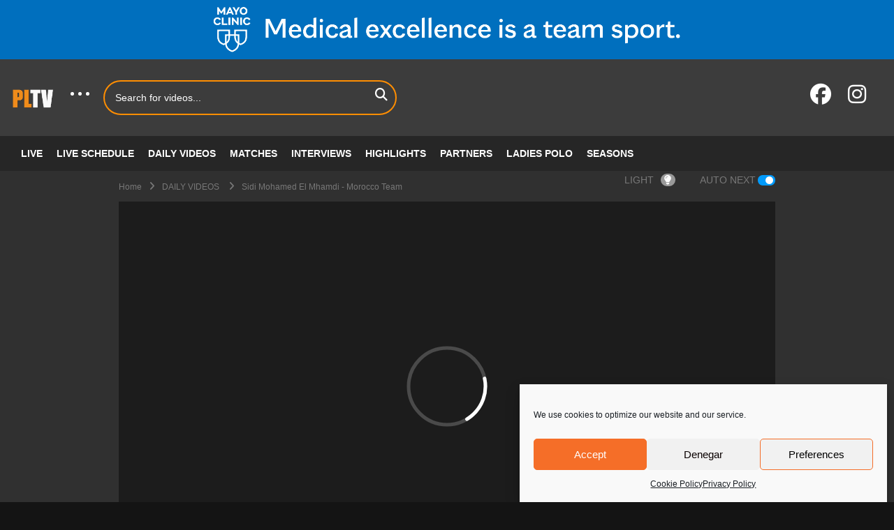

--- FILE ---
content_type: text/html; charset=UTF-8
request_url: https://www.pololine.tv/sidi-mohamed-el-mhamdi-morocco-team/
body_size: 30532
content:
<!DOCTYPE html>
<!--[if IE 7]>
<html class="ie ie7" lang="en-US">
<![endif]-->
<!--[if IE 8]>
<html class="ie ie8" lang="en-US">
<![endif]-->
<!--[if !(IE 7) | !(IE 8)  ]>-->
<html lang="en-US">
<!--<![endif]--><head>
<meta charset="UTF-8">
<meta name="viewport" content="width=device-width, initial-scale=1">
<link rel="profile" href="http://gmpg.org/xfn/11">
<link rel="pingback" href="https://www.pololine.tv/xmlrpc.php">
<meta name='robots' content='index, follow, max-image-preview:large, max-snippet:-1, max-video-preview:-1' />

	<!-- This site is optimized with the Yoast SEO plugin v21.5 - https://yoast.com/wordpress/plugins/seo/ -->
	<title>PoloLine.TV | Sidi Mohamed El Mhamdi - Morocco Team</title>
	<meta name="description" content="Watch live polo free here! Pololine TV brings you the latest content, clips, news, highlights, full matches/tournaments and coverage from all around the world direct to you on your computer/mac/phone or tablet. PoloLine TV brings you the highest quality, high definition polo footage available straight to your screen." />
	<link rel="canonical" href="https://www.pololine.tv/sidi-mohamed-el-mhamdi-morocco-team/" />
	<meta property="og:locale" content="en_US" />
	<meta property="og:type" content="article" />
	<meta property="og:title" content="PoloLine.TV | Sidi Mohamed El Mhamdi - Morocco Team" />
	<meta property="og:description" content="Watch live polo free here! Pololine TV brings you the latest content, clips, news, highlights, full matches/tournaments and coverage from all around the world direct to you on your computer/mac/phone or tablet. PoloLine TV brings you the highest quality, high definition polo footage available straight to your screen." />
	<meta property="og:url" content="https://www.pololine.tv/sidi-mohamed-el-mhamdi-morocco-team/" />
	<meta property="og:site_name" content="PoloLine.TV" />
	<meta property="article:published_time" content="2023-05-23T16:52:42+00:00" />
	<meta property="article:modified_time" content="2023-05-23T16:53:09+00:00" />
	<meta property="og:image" content="https://www.pololine.tv/wp-content/uploads/2023/05/Imagen-de-WhatsApp-2023-05-23-a-las-13.52.09.jpg" />
	<meta property="og:image:width" content="1600" />
	<meta property="og:image:height" content="1200" />
	<meta property="og:image:type" content="image/jpeg" />
	<meta name="author" content="pltv" />
	<meta name="twitter:card" content="summary_large_image" />
	<meta name="twitter:label1" content="Written by" />
	<meta name="twitter:data1" content="pltv" />
	<script type="application/ld+json" class="yoast-schema-graph">{"@context":"https://schema.org","@graph":[{"@type":"WebPage","@id":"https://www.pololine.tv/sidi-mohamed-el-mhamdi-morocco-team/","url":"https://www.pololine.tv/sidi-mohamed-el-mhamdi-morocco-team/","name":"PoloLine.TV | Sidi Mohamed El Mhamdi - Morocco Team","isPartOf":{"@id":"https://www.pololine.tv/#website"},"primaryImageOfPage":{"@id":"https://www.pololine.tv/sidi-mohamed-el-mhamdi-morocco-team/#primaryimage"},"image":{"@id":"https://www.pololine.tv/sidi-mohamed-el-mhamdi-morocco-team/#primaryimage"},"thumbnailUrl":"https://www.pololine.tv/wp-content/uploads/2023/05/Imagen-de-WhatsApp-2023-05-23-a-las-13.52.09.jpg","datePublished":"2023-05-23T16:52:42+00:00","dateModified":"2023-05-23T16:53:09+00:00","author":{"@id":"https://www.pololine.tv/#/schema/person/e8fd0b0ca61b6c58983c4cf67f84e5f4"},"description":"Watch live polo free here! Pololine TV brings you the latest content, clips, news, highlights, full matches/tournaments and coverage from all around the world direct to you on your computer/mac/phone or tablet. PoloLine TV brings you the highest quality, high definition polo footage available straight to your screen.","breadcrumb":{"@id":"https://www.pololine.tv/sidi-mohamed-el-mhamdi-morocco-team/#breadcrumb"},"inLanguage":"en-US","potentialAction":[{"@type":"ReadAction","target":["https://www.pololine.tv/sidi-mohamed-el-mhamdi-morocco-team/"]}]},{"@type":"ImageObject","inLanguage":"en-US","@id":"https://www.pololine.tv/sidi-mohamed-el-mhamdi-morocco-team/#primaryimage","url":"https://www.pololine.tv/wp-content/uploads/2023/05/Imagen-de-WhatsApp-2023-05-23-a-las-13.52.09.jpg","contentUrl":"https://www.pololine.tv/wp-content/uploads/2023/05/Imagen-de-WhatsApp-2023-05-23-a-las-13.52.09.jpg","width":1600,"height":1200},{"@type":"BreadcrumbList","@id":"https://www.pololine.tv/sidi-mohamed-el-mhamdi-morocco-team/#breadcrumb","itemListElement":[{"@type":"ListItem","position":1,"name":"Home","item":"https://www.pololine.tv/"},{"@type":"ListItem","position":2,"name":"Sidi Mohamed El Mhamdi &#8211; Morocco Team"}]},{"@type":"WebSite","@id":"https://www.pololine.tv/#website","url":"https://www.pololine.tv/","name":"PoloLine.TV","description":"Watch Polo videos online now","potentialAction":[{"@type":"SearchAction","target":{"@type":"EntryPoint","urlTemplate":"https://www.pololine.tv/?s={search_term_string}"},"query-input":"required name=search_term_string"}],"inLanguage":"en-US"},{"@type":"Person","@id":"https://www.pololine.tv/#/schema/person/e8fd0b0ca61b6c58983c4cf67f84e5f4","name":"pltv","image":{"@type":"ImageObject","inLanguage":"en-US","@id":"https://www.pololine.tv/#/schema/person/image/","url":"https://secure.gravatar.com/avatar/78882f48626297f6f229a7bd11010869?s=96&d=mm&r=g","contentUrl":"https://secure.gravatar.com/avatar/78882f48626297f6f229a7bd11010869?s=96&d=mm&r=g","caption":"pltv"}}]}</script>
	<!-- / Yoast SEO plugin. -->


<link rel='dns-prefetch' href='//www.pololine.tv' />
<link rel='dns-prefetch' href='//use.fontawesome.com' />
<link rel="alternate" type="application/rss+xml" title="PoloLine.TV &raquo; Feed" href="https://www.pololine.tv/feed/" />
<link rel="alternate" type="application/rss+xml" title="PoloLine.TV &raquo; Comments Feed" href="https://www.pololine.tv/comments/feed/" />
<link rel="alternate" type="text/calendar" title="PoloLine.TV &raquo; iCal Feed" href="https://www.pololine.tv/events/?ical=1" />
<link rel="alternate" type="application/rss+xml" title="PoloLine.TV &raquo; Sidi Mohamed El Mhamdi &#8211; Morocco Team Comments Feed" href="https://www.pololine.tv/sidi-mohamed-el-mhamdi-morocco-team/feed/" />
<script type="text/javascript">
window._wpemojiSettings = {"baseUrl":"https:\/\/s.w.org\/images\/core\/emoji\/14.0.0\/72x72\/","ext":".png","svgUrl":"https:\/\/s.w.org\/images\/core\/emoji\/14.0.0\/svg\/","svgExt":".svg","source":{"concatemoji":"https:\/\/www.pololine.tv\/wp-includes\/js\/wp-emoji-release.min.js?ver=6.3.2"}};
/*! This file is auto-generated */
!function(i,n){var o,s,e;function c(e){try{var t={supportTests:e,timestamp:(new Date).valueOf()};sessionStorage.setItem(o,JSON.stringify(t))}catch(e){}}function p(e,t,n){e.clearRect(0,0,e.canvas.width,e.canvas.height),e.fillText(t,0,0);var t=new Uint32Array(e.getImageData(0,0,e.canvas.width,e.canvas.height).data),r=(e.clearRect(0,0,e.canvas.width,e.canvas.height),e.fillText(n,0,0),new Uint32Array(e.getImageData(0,0,e.canvas.width,e.canvas.height).data));return t.every(function(e,t){return e===r[t]})}function u(e,t,n){switch(t){case"flag":return n(e,"\ud83c\udff3\ufe0f\u200d\u26a7\ufe0f","\ud83c\udff3\ufe0f\u200b\u26a7\ufe0f")?!1:!n(e,"\ud83c\uddfa\ud83c\uddf3","\ud83c\uddfa\u200b\ud83c\uddf3")&&!n(e,"\ud83c\udff4\udb40\udc67\udb40\udc62\udb40\udc65\udb40\udc6e\udb40\udc67\udb40\udc7f","\ud83c\udff4\u200b\udb40\udc67\u200b\udb40\udc62\u200b\udb40\udc65\u200b\udb40\udc6e\u200b\udb40\udc67\u200b\udb40\udc7f");case"emoji":return!n(e,"\ud83e\udef1\ud83c\udffb\u200d\ud83e\udef2\ud83c\udfff","\ud83e\udef1\ud83c\udffb\u200b\ud83e\udef2\ud83c\udfff")}return!1}function f(e,t,n){var r="undefined"!=typeof WorkerGlobalScope&&self instanceof WorkerGlobalScope?new OffscreenCanvas(300,150):i.createElement("canvas"),a=r.getContext("2d",{willReadFrequently:!0}),o=(a.textBaseline="top",a.font="600 32px Arial",{});return e.forEach(function(e){o[e]=t(a,e,n)}),o}function t(e){var t=i.createElement("script");t.src=e,t.defer=!0,i.head.appendChild(t)}"undefined"!=typeof Promise&&(o="wpEmojiSettingsSupports",s=["flag","emoji"],n.supports={everything:!0,everythingExceptFlag:!0},e=new Promise(function(e){i.addEventListener("DOMContentLoaded",e,{once:!0})}),new Promise(function(t){var n=function(){try{var e=JSON.parse(sessionStorage.getItem(o));if("object"==typeof e&&"number"==typeof e.timestamp&&(new Date).valueOf()<e.timestamp+604800&&"object"==typeof e.supportTests)return e.supportTests}catch(e){}return null}();if(!n){if("undefined"!=typeof Worker&&"undefined"!=typeof OffscreenCanvas&&"undefined"!=typeof URL&&URL.createObjectURL&&"undefined"!=typeof Blob)try{var e="postMessage("+f.toString()+"("+[JSON.stringify(s),u.toString(),p.toString()].join(",")+"));",r=new Blob([e],{type:"text/javascript"}),a=new Worker(URL.createObjectURL(r),{name:"wpTestEmojiSupports"});return void(a.onmessage=function(e){c(n=e.data),a.terminate(),t(n)})}catch(e){}c(n=f(s,u,p))}t(n)}).then(function(e){for(var t in e)n.supports[t]=e[t],n.supports.everything=n.supports.everything&&n.supports[t],"flag"!==t&&(n.supports.everythingExceptFlag=n.supports.everythingExceptFlag&&n.supports[t]);n.supports.everythingExceptFlag=n.supports.everythingExceptFlag&&!n.supports.flag,n.DOMReady=!1,n.readyCallback=function(){n.DOMReady=!0}}).then(function(){return e}).then(function(){var e;n.supports.everything||(n.readyCallback(),(e=n.source||{}).concatemoji?t(e.concatemoji):e.wpemoji&&e.twemoji&&(t(e.twemoji),t(e.wpemoji)))}))}((window,document),window._wpemojiSettings);
</script>
<style type="text/css">
img.wp-smiley,
img.emoji {
	display: inline !important;
	border: none !important;
	box-shadow: none !important;
	height: 1em !important;
	width: 1em !important;
	margin: 0 0.07em !important;
	vertical-align: -0.1em !important;
	background: none !important;
	padding: 0 !important;
}
</style>
	<link rel='stylesheet' id='ts-poll-block-css-css' href='https://www.pololine.tv/wp-content/plugins/poll-wp/admin/css/block.css?ver=6.3.2' type='text/css' media='all' />
<link rel='stylesheet' id='wti_like_post_style-css' href='https://www.pololine.tv/wp-content/plugins/wti-like-post/css/wti_like_post.css?ver=6.3.2' type='text/css' media='all' />
<link rel='stylesheet' id='wp-block-library-css' href='https://www.pololine.tv/wp-includes/css/dist/block-library/style.min.css?ver=6.3.2' type='text/css' media='all' />
<style id='font-awesome-svg-styles-default-inline-css' type='text/css'>
.svg-inline--fa {
  display: inline-block;
  height: 1em;
  overflow: visible;
  vertical-align: -.125em;
}
</style>
<link rel='stylesheet' id='font-awesome-svg-styles-css' href='https://www.pololine.tv/wp-content/uploads/font-awesome/v6.7.2/css/svg-with-js.css' type='text/css' media='all' />
<style id='font-awesome-svg-styles-inline-css' type='text/css'>
   .wp-block-font-awesome-icon svg::before,
   .wp-rich-text-font-awesome-icon svg::before {content: unset;}
</style>
<style id='classic-theme-styles-inline-css' type='text/css'>
/*! This file is auto-generated */
.wp-block-button__link{color:#fff;background-color:#32373c;border-radius:9999px;box-shadow:none;text-decoration:none;padding:calc(.667em + 2px) calc(1.333em + 2px);font-size:1.125em}.wp-block-file__button{background:#32373c;color:#fff;text-decoration:none}
</style>
<style id='global-styles-inline-css' type='text/css'>
body{--wp--preset--color--black: #000000;--wp--preset--color--cyan-bluish-gray: #abb8c3;--wp--preset--color--white: #ffffff;--wp--preset--color--pale-pink: #f78da7;--wp--preset--color--vivid-red: #cf2e2e;--wp--preset--color--luminous-vivid-orange: #ff6900;--wp--preset--color--luminous-vivid-amber: #fcb900;--wp--preset--color--light-green-cyan: #7bdcb5;--wp--preset--color--vivid-green-cyan: #00d084;--wp--preset--color--pale-cyan-blue: #8ed1fc;--wp--preset--color--vivid-cyan-blue: #0693e3;--wp--preset--color--vivid-purple: #9b51e0;--wp--preset--gradient--vivid-cyan-blue-to-vivid-purple: linear-gradient(135deg,rgba(6,147,227,1) 0%,rgb(155,81,224) 100%);--wp--preset--gradient--light-green-cyan-to-vivid-green-cyan: linear-gradient(135deg,rgb(122,220,180) 0%,rgb(0,208,130) 100%);--wp--preset--gradient--luminous-vivid-amber-to-luminous-vivid-orange: linear-gradient(135deg,rgba(252,185,0,1) 0%,rgba(255,105,0,1) 100%);--wp--preset--gradient--luminous-vivid-orange-to-vivid-red: linear-gradient(135deg,rgba(255,105,0,1) 0%,rgb(207,46,46) 100%);--wp--preset--gradient--very-light-gray-to-cyan-bluish-gray: linear-gradient(135deg,rgb(238,238,238) 0%,rgb(169,184,195) 100%);--wp--preset--gradient--cool-to-warm-spectrum: linear-gradient(135deg,rgb(74,234,220) 0%,rgb(151,120,209) 20%,rgb(207,42,186) 40%,rgb(238,44,130) 60%,rgb(251,105,98) 80%,rgb(254,248,76) 100%);--wp--preset--gradient--blush-light-purple: linear-gradient(135deg,rgb(255,206,236) 0%,rgb(152,150,240) 100%);--wp--preset--gradient--blush-bordeaux: linear-gradient(135deg,rgb(254,205,165) 0%,rgb(254,45,45) 50%,rgb(107,0,62) 100%);--wp--preset--gradient--luminous-dusk: linear-gradient(135deg,rgb(255,203,112) 0%,rgb(199,81,192) 50%,rgb(65,88,208) 100%);--wp--preset--gradient--pale-ocean: linear-gradient(135deg,rgb(255,245,203) 0%,rgb(182,227,212) 50%,rgb(51,167,181) 100%);--wp--preset--gradient--electric-grass: linear-gradient(135deg,rgb(202,248,128) 0%,rgb(113,206,126) 100%);--wp--preset--gradient--midnight: linear-gradient(135deg,rgb(2,3,129) 0%,rgb(40,116,252) 100%);--wp--preset--font-size--small: 13px;--wp--preset--font-size--medium: 20px;--wp--preset--font-size--large: 36px;--wp--preset--font-size--x-large: 42px;--wp--preset--spacing--20: 0.44rem;--wp--preset--spacing--30: 0.67rem;--wp--preset--spacing--40: 1rem;--wp--preset--spacing--50: 1.5rem;--wp--preset--spacing--60: 2.25rem;--wp--preset--spacing--70: 3.38rem;--wp--preset--spacing--80: 5.06rem;--wp--preset--shadow--natural: 6px 6px 9px rgba(0, 0, 0, 0.2);--wp--preset--shadow--deep: 12px 12px 50px rgba(0, 0, 0, 0.4);--wp--preset--shadow--sharp: 6px 6px 0px rgba(0, 0, 0, 0.2);--wp--preset--shadow--outlined: 6px 6px 0px -3px rgba(255, 255, 255, 1), 6px 6px rgba(0, 0, 0, 1);--wp--preset--shadow--crisp: 6px 6px 0px rgba(0, 0, 0, 1);}:where(.is-layout-flex){gap: 0.5em;}:where(.is-layout-grid){gap: 0.5em;}body .is-layout-flow > .alignleft{float: left;margin-inline-start: 0;margin-inline-end: 2em;}body .is-layout-flow > .alignright{float: right;margin-inline-start: 2em;margin-inline-end: 0;}body .is-layout-flow > .aligncenter{margin-left: auto !important;margin-right: auto !important;}body .is-layout-constrained > .alignleft{float: left;margin-inline-start: 0;margin-inline-end: 2em;}body .is-layout-constrained > .alignright{float: right;margin-inline-start: 2em;margin-inline-end: 0;}body .is-layout-constrained > .aligncenter{margin-left: auto !important;margin-right: auto !important;}body .is-layout-constrained > :where(:not(.alignleft):not(.alignright):not(.alignfull)){max-width: var(--wp--style--global--content-size);margin-left: auto !important;margin-right: auto !important;}body .is-layout-constrained > .alignwide{max-width: var(--wp--style--global--wide-size);}body .is-layout-flex{display: flex;}body .is-layout-flex{flex-wrap: wrap;align-items: center;}body .is-layout-flex > *{margin: 0;}body .is-layout-grid{display: grid;}body .is-layout-grid > *{margin: 0;}:where(.wp-block-columns.is-layout-flex){gap: 2em;}:where(.wp-block-columns.is-layout-grid){gap: 2em;}:where(.wp-block-post-template.is-layout-flex){gap: 1.25em;}:where(.wp-block-post-template.is-layout-grid){gap: 1.25em;}.has-black-color{color: var(--wp--preset--color--black) !important;}.has-cyan-bluish-gray-color{color: var(--wp--preset--color--cyan-bluish-gray) !important;}.has-white-color{color: var(--wp--preset--color--white) !important;}.has-pale-pink-color{color: var(--wp--preset--color--pale-pink) !important;}.has-vivid-red-color{color: var(--wp--preset--color--vivid-red) !important;}.has-luminous-vivid-orange-color{color: var(--wp--preset--color--luminous-vivid-orange) !important;}.has-luminous-vivid-amber-color{color: var(--wp--preset--color--luminous-vivid-amber) !important;}.has-light-green-cyan-color{color: var(--wp--preset--color--light-green-cyan) !important;}.has-vivid-green-cyan-color{color: var(--wp--preset--color--vivid-green-cyan) !important;}.has-pale-cyan-blue-color{color: var(--wp--preset--color--pale-cyan-blue) !important;}.has-vivid-cyan-blue-color{color: var(--wp--preset--color--vivid-cyan-blue) !important;}.has-vivid-purple-color{color: var(--wp--preset--color--vivid-purple) !important;}.has-black-background-color{background-color: var(--wp--preset--color--black) !important;}.has-cyan-bluish-gray-background-color{background-color: var(--wp--preset--color--cyan-bluish-gray) !important;}.has-white-background-color{background-color: var(--wp--preset--color--white) !important;}.has-pale-pink-background-color{background-color: var(--wp--preset--color--pale-pink) !important;}.has-vivid-red-background-color{background-color: var(--wp--preset--color--vivid-red) !important;}.has-luminous-vivid-orange-background-color{background-color: var(--wp--preset--color--luminous-vivid-orange) !important;}.has-luminous-vivid-amber-background-color{background-color: var(--wp--preset--color--luminous-vivid-amber) !important;}.has-light-green-cyan-background-color{background-color: var(--wp--preset--color--light-green-cyan) !important;}.has-vivid-green-cyan-background-color{background-color: var(--wp--preset--color--vivid-green-cyan) !important;}.has-pale-cyan-blue-background-color{background-color: var(--wp--preset--color--pale-cyan-blue) !important;}.has-vivid-cyan-blue-background-color{background-color: var(--wp--preset--color--vivid-cyan-blue) !important;}.has-vivid-purple-background-color{background-color: var(--wp--preset--color--vivid-purple) !important;}.has-black-border-color{border-color: var(--wp--preset--color--black) !important;}.has-cyan-bluish-gray-border-color{border-color: var(--wp--preset--color--cyan-bluish-gray) !important;}.has-white-border-color{border-color: var(--wp--preset--color--white) !important;}.has-pale-pink-border-color{border-color: var(--wp--preset--color--pale-pink) !important;}.has-vivid-red-border-color{border-color: var(--wp--preset--color--vivid-red) !important;}.has-luminous-vivid-orange-border-color{border-color: var(--wp--preset--color--luminous-vivid-orange) !important;}.has-luminous-vivid-amber-border-color{border-color: var(--wp--preset--color--luminous-vivid-amber) !important;}.has-light-green-cyan-border-color{border-color: var(--wp--preset--color--light-green-cyan) !important;}.has-vivid-green-cyan-border-color{border-color: var(--wp--preset--color--vivid-green-cyan) !important;}.has-pale-cyan-blue-border-color{border-color: var(--wp--preset--color--pale-cyan-blue) !important;}.has-vivid-cyan-blue-border-color{border-color: var(--wp--preset--color--vivid-cyan-blue) !important;}.has-vivid-purple-border-color{border-color: var(--wp--preset--color--vivid-purple) !important;}.has-vivid-cyan-blue-to-vivid-purple-gradient-background{background: var(--wp--preset--gradient--vivid-cyan-blue-to-vivid-purple) !important;}.has-light-green-cyan-to-vivid-green-cyan-gradient-background{background: var(--wp--preset--gradient--light-green-cyan-to-vivid-green-cyan) !important;}.has-luminous-vivid-amber-to-luminous-vivid-orange-gradient-background{background: var(--wp--preset--gradient--luminous-vivid-amber-to-luminous-vivid-orange) !important;}.has-luminous-vivid-orange-to-vivid-red-gradient-background{background: var(--wp--preset--gradient--luminous-vivid-orange-to-vivid-red) !important;}.has-very-light-gray-to-cyan-bluish-gray-gradient-background{background: var(--wp--preset--gradient--very-light-gray-to-cyan-bluish-gray) !important;}.has-cool-to-warm-spectrum-gradient-background{background: var(--wp--preset--gradient--cool-to-warm-spectrum) !important;}.has-blush-light-purple-gradient-background{background: var(--wp--preset--gradient--blush-light-purple) !important;}.has-blush-bordeaux-gradient-background{background: var(--wp--preset--gradient--blush-bordeaux) !important;}.has-luminous-dusk-gradient-background{background: var(--wp--preset--gradient--luminous-dusk) !important;}.has-pale-ocean-gradient-background{background: var(--wp--preset--gradient--pale-ocean) !important;}.has-electric-grass-gradient-background{background: var(--wp--preset--gradient--electric-grass) !important;}.has-midnight-gradient-background{background: var(--wp--preset--gradient--midnight) !important;}.has-small-font-size{font-size: var(--wp--preset--font-size--small) !important;}.has-medium-font-size{font-size: var(--wp--preset--font-size--medium) !important;}.has-large-font-size{font-size: var(--wp--preset--font-size--large) !important;}.has-x-large-font-size{font-size: var(--wp--preset--font-size--x-large) !important;}
.wp-block-navigation a:where(:not(.wp-element-button)){color: inherit;}
:where(.wp-block-post-template.is-layout-flex){gap: 1.25em;}:where(.wp-block-post-template.is-layout-grid){gap: 1.25em;}
:where(.wp-block-columns.is-layout-flex){gap: 2em;}:where(.wp-block-columns.is-layout-grid){gap: 2em;}
.wp-block-pullquote{font-size: 1.5em;line-height: 1.6;}
</style>
<link rel='stylesheet' id='video-ads-management-css' href='https://www.pololine.tv/wp-content/plugins/cactus-ads/css/video-ads-management.css?ver=20141005' type='text/css' media='all' />
<link rel='stylesheet' id='truemag-rating-css' href='https://www.pololine.tv/wp-content/plugins/cactus-rating/css/style.css?ver=6.3.2' type='text/css' media='all' />
<link rel='stylesheet' id='animate-css' href='https://www.pololine.tv/wp-content/plugins/cactus-rating/css/animate.min.css?ver=6.3.2' type='text/css' media='all' />
<link rel='stylesheet' id='contact-form-7-css' href='https://www.pololine.tv/wp-content/plugins/contact-form-7/includes/css/styles.css?ver=5.8.7' type='text/css' media='all' />
<link rel='stylesheet' id='easy-tab-css' href='https://www.pololine.tv/wp-content/plugins/easy-tab/tab.css?ver=6.3.2' type='text/css' media='all' />
<link rel='stylesheet' id='email-subscribers-css' href='https://www.pololine.tv/wp-content/plugins/email-subscribers/lite/public/css/email-subscribers-public.css?ver=5.7.2' type='text/css' media='all' />
<link rel='stylesheet' id='ihc_front_end_style-css' href='https://www.pololine.tv/wp-content/plugins/indeed-membership-pro/assets/css/style.css?ver=6.3.2' type='text/css' media='all' />
<link rel='stylesheet' id='ihc_templates_style-css' href='https://www.pololine.tv/wp-content/plugins/indeed-membership-pro/assets/css/templates.min.css?ver=1.1' type='text/css' media='all' />
<link rel='stylesheet' id='TS_POLL_public_css-css' href='https://www.pololine.tv/wp-content/plugins/poll-wp/public/css/ts_poll-public.css?ver=2.4.3' type='text/css' media='all' />
<link rel='stylesheet' id='ts_poll_fonts-css' href='https://www.pololine.tv/wp-content/plugins/poll-wp/fonts/ts_poll-fonts.css?ver=2.4.3' type='text/css' media='all' />
<link rel='stylesheet' id='cmplz-general-css' href='https://www.pololine.tv/wp-content/plugins/complianz-gdpr/assets/css/cookieblocker.min.css?ver=6.5.5' type='text/css' media='all' />
<link rel='stylesheet' id='videopro-parent-css' href='https://www.pololine.tv/wp-content/themes/videopro/style.css?ver=6.3.2' type='text/css' media='all' />
<link rel='stylesheet' id='font-awesome-css' href='https://www.pololine.tv/wp-content/themes/videopro-child/libs/font-awesome-4.7.0/font-awesome-4.7.0/css/font-awesome.min.css?ver=6.3.2' type='text/css' media='all' />
<link rel='stylesheet' id='ionicons-css' href='https://www.pololine.tv/wp-content/themes/videopro-child/libs/ionicons-2.0.1/css/ionicons.min.css?ver=6.3.2' type='text/css' media='all' />
<link rel='stylesheet' id='font-awesome-2-css' href='https://www.pololine.tv/wp-content/themes/videopro/css/font-awesome/css/font-awesome.min.css?ver=5.0.6' type='text/css' media='all' />
<link rel='stylesheet' id='slick-css' href='https://www.pololine.tv/wp-content/themes/videopro/css/slick.css?ver=6.3.2' type='text/css' media='all' />
<link rel='stylesheet' id='malihu-scroll-css' href='https://www.pololine.tv/wp-content/themes/videopro/css/jquery.mCustomScrollbar.min.css?ver=6.3.2' type='text/css' media='all' />
<link rel='stylesheet' id='videopro-style-css' href='https://www.pololine.tv/wp-content/themes/videopro-child/style.css?ver=6.3.2' type='text/css' media='all' />
<link rel='stylesheet' id='videopro-membership-css' href='https://www.pololine.tv/wp-content/themes/videopro/css/membership.css?ver=6.3.2' type='text/css' media='all' />
<link rel='stylesheet' id='font-awesome-official-css' href='https://use.fontawesome.com/releases/v6.7.2/css/all.css' type='text/css' media='all' integrity="sha384-nRgPTkuX86pH8yjPJUAFuASXQSSl2/bBUiNV47vSYpKFxHJhbcrGnmlYpYJMeD7a" crossorigin="anonymous" />
<link rel='stylesheet' id='cactus-video-css-css' href='https://www.pololine.tv/wp-content/plugins/cactus-video/css/main.css?ver=6.3.2' type='text/css' media='all' />
<link rel='stylesheet' id='videopro-lightbox-style-css' href='https://www.pololine.tv/wp-content/plugins/cactus-video/js/lightbox/lightbox.css?ver=6.3.2' type='text/css' media='all' />
<link rel='stylesheet' id='ct-priority-nav-css' href='https://www.pololine.tv/wp-content/plugins/videopro-shortcodes/shortcodes/js/priority-nav/priority-nav-core.css?ver=6.3.2' type='text/css' media='all' />
<link rel='stylesheet' id='ct_shortcode_style-css' href='https://www.pololine.tv/wp-content/plugins/videopro-shortcodes/shortcodes/css/shortcode.css?ver=1.0' type='text/css' media='all' />
<style id='ct_shortcode_style-inline-css' type='text/css'>
@media only screen and (-webkit-min-device-pixel-ratio: 2),(min-resolution: 192dpi) {
					/* Retina Logo */
					.primary-header .cactus-logo.navigation-font a{background:url(https://www.pololine.tv/wp-content/uploads/2018/03/PHOTO-2025-06-10-18-54-31.png) no-repeat center; background-size:contain;}
					.primary-header .cactus-logo.navigation-font a img{ opacity:0; visibility:hidden}
				}img.gform_ajax_spinner{background:url(https://www.pololine.tv/wp-content/themes/videopro/images/ajax-loader.gif);}.bg-m-color-1, .btn-default.bt-style-1:visited:not(:hover), button.bt-style-1:visited:not(:hover), input[type=button].bt-style-1:visited:not(:hover), input[type=submit].bt-style-1:visited:not(:hover), .btn-default.subscribe, .cactus-nav-style-3 .cactus-only-main-menu .cactus-main-menu > ul > li:hover > a:after, .cactus-nav-style-5 .cactus-open-left-sidebar.right-logo.cactus-main-menu > ul > li > a.active > span, .ct-sub-w-title, .slider-toolbar-carousel .cactus-listing-config.style-2 .cactus-post-item.active .entry-content:before, .cactus-post-format-playlist .cactus-post-item.active:after, .channel-menu .channel-menu-item.active a:after, .easy-tab .tabs > li.active > a:after, .body-content .vc_tta.vc_general .vc_tta-tab.vc_active:after, .submitModal .textwidget .wpcf7 input[type="submit"]:not(:hover), .comming-soon-wrapper .wpcf7-form input[type="submit"]:not(:hover), #body-wrap .comming-soon-wrapper .gform_wrapper .gform_footer input.button:not(:hover), #body-wrap .comming-soon-wrapper .gform_wrapper .gform_footer input[type=submit]:not(:hover), .ct-shortcode-sliderv3.sliderv10 .slick-dots > li > button:hover, .ct-shortcode-sliderv3.sliderv10 .slick-dots > li.slick-active > button, .tab-control a.active:after, .ct-shortcode-sliderv3.sliderv8 .cactus-post-item.active:after, .btn-default.bt-style-1:not(:hover), button.bt-style-1:not(:hover), input[type=button].bt-style-1:not(:hover), input[type=submit].bt-style-1:not(:hover), .btn-default.bt-style-1:visited:not(:hover), button.bt-style-1:visited:not(:hover), input[type=button].bt-style-1:visited:not(:hover), input[type=submit].bt-style-1:visited:not(:hover),.cactus-nav-style-3 .cactus-only-main-menu .cactus-main-menu > ul > li.current-menu-ancestor > a:after, .cactus-nav-style-3 .cactus-only-main-menu .cactus-main-menu > ul > li.current-menu-item > a:after, .cactus-nav-style-3 .cactus-only-main-menu .cactus-main-menu > ul > li:hover > a:after,.item-review:before,.star-rating-block:before, .cactus-header-search-form .widget-asf .searchtext .suggestion ul li.active a,.cactus-header-search-form .widget-asf .searchtext .suggestion ul li a:hover, .btn-watch-later.added, #video_thumbnail_image .ct-icon-video.animated{background-color:#ff8e02;}.m-color-1, body .wpcf7-response-output.wpcf7-mail-sent-ok, #body-wrap .gform_wrapper .validation_message,.item-review .box-text .score,.star-rating-block .rating-summary-block .rating-stars, .tml-profile-page .menu-items a.active {color:#ff8e02;} .border-m-color-1, .cactus-main-menu > ul > li > ul li:first-child, .slider-toolbar-carousel .cactus-listing-config.style-2 .cactus-post-item.active .entry-content .picture-content > a:before {border-color:#ff8e02}.svg-loading svg path, .svg-loading svg rect {fill:#ff8e02;}.cactus-submit-video a{background-color:####ff5a19 !important;color:####FFFFFF !important;}.cactus-submit-video a:hover{background-color:####ffffff !important;color:####000000 !important;}/***Sticky Menu**/
header#header-navigation.sticky-menu {
    display: none !important;
}
header#header-navigation.sticky-menu.active {
    display: inherit !important;
}
/****GC 24 ***/
.cactus-post-format-video:has(.inplayer){
    padding-top: 60% !important;
    position: relative !important;
}
button.ButtonWrapper-sc-1jaoksc-0.jOWmHK.PreviewComponents__BuyButton-sc-1q3miz3-9.styled__StyledButton-sc-1a6p4fi-1.eWOLgx.EnNzD {
    background-color: #F8C045 !important;
}
.PreviewText__TextContainer-mkgrcp-0.hxLGXS p {
    display: none !important;
}
.single.postid-34582 .cactus-post-format-video{
    padding-top: 60% !important;
    position: relative !important;
} 

@media only screen and (orientation: landscape) and (max-width: 1024px){ 
  .cactus-post-format-video:has(.inplayer){
    padding-top: 125vh !important;
    position: relative !important;
}
.cactus-post-format-video:has(.inplayer-html-asset){
    padding-top: 60% !important;
    position: relative !important;
}
.kusPfm { padding: 18px 3% 18px 3% !important;}
}

@media only screen and (orientation: portrait) and (max-width: 1024px) {
.single.postid-34582 .cactus-post-format-video{
    padding-top: 80% !important;
    position: relative;
}
.cactus-post-format-video:has(.inplayer){
    padding-top: 80vh !important;
    position: relative !important;
}
.cactus-post-format-video:has(.inplayer-html-asset){
    padding-top: 60% !important;
    position: relative !important;
}
.kusPfm { padding: 18px 3% 18px 3% !important;}
}

.dUmTFT {
    object-fit: contain !important;
}

.gVjIlQ {
    background: center center / cover no-repeat rgb(0 0 0) !important;
}
/****GC 24 end***/
/***gold cup 23*****/

@media only screen and (max-width: 1024px) {

.single.postid-30032 .cactus-post-format-video{

    padding-top: 170% !important;
    position: relative;
}
}

.single.postid-30032 .cactus-post-format-video
{
    padding-top: 60.25% !important;
    position: relative;
}
/***end gold cup 23*****/
.toolbar-left .like-group {
    display: none !important;
}
.tribe-events-event-image img {
    max-width: 50% !important;
}
.ct-shortcode-sliderv3 .cactus-listing-wrap{
    max-width: 1020px !important;
}

/**footer event Widget***/

.widget-inner ol.tribe-list-widget{padding-left: 0px !important;}
.widget-inner h4.tribe-event-title {font-size: 15px !important;}
/*.widget-inner li.tribe-events-list-widget-events {padding: 0px !important; }*/
.widget-inner li.tribe-events-list-widget-events {
    padding: 0px !important; 
    margin-bottom: 0.25rem !important;
}
/** end footer event Widget***/
    
/***Calendar****/

.tribe-common--breakpoint-medium.tribe-events .tribe-events-l-container {
    width: 80% !important;
}

.tribe-common .tribe-common-c-btn, .tribe-common a.tribe-common-c-btn{
background-color: #FF8E02 !important;
}

.tribe-events .tribe-events-calendar-month__day--current .tribe-events-calendar-month__day-date, .tribe-events .tribe-events-calendar-month__day--current .tribe-events-calendar-month__day-date-link {
	color: #FF8E02 !important;
}

article.tribe-events-calendar-month__calendar-event.cat_naranja,
article.tribe-events-calendar-month__multiday-event.cat_naranja .tribe-events-calendar-month__multiday-event-bar-inner {
background-color: #ff710080 !important;
}	
article.tribe-events-calendar-month__calendar-event.cat_amarillo,
article.tribe-events-calendar-month__multiday-event.cat_amarillo .tribe-events-calendar-month__multiday-event-bar-inner {
background-color: #fbcc1fd1 !important;
}
article.tribe-events-calendar-month__calendar-event.cat_rosa,
article.tribe-events-calendar-month__multiday-event.cat_rosa .tribe-events-calendar-month__multiday-event-bar-inner {
background-color: #ffc8f4ba !important;
}
article.tribe-events-calendar-month__calendar-event.cat_celeste,
article.tribe-events-calendar-month__multiday-event.cat_celeste .tribe-events-calendar-month__multiday-event-bar-inner {
background-color: #8dbff982 !important;
}
.tribe-common .tribe-common-h--alt {
    font-weight: 600 !important;
}
.tribe-events .tribe-events-calendar-month__mobile-events-icon--event {
    background-color: #ff5a19 !important;
}

.tribe-events .tribe-events-calendar-month__day-cell--selected, .tribe-events .tribe-events-calendar-month__day-cell--selected:focus, .tribe-events .tribe-events-calendar-month__day-cell--selected:hover {
    background-color: #d2d2d280 !important;
}

.tribe-events-header__events-bar.tribe-events-c-events-bar.tribe-events-c-events-bar--border {
    display: none !important;
}
h2.events-title {
    text-align: center;
    font-size: 30px;
    font-weight: 600;
    margin-bottom: 25px;
}
.tribe-common--breakpoint-medium.tribe-events .tribe-events-l-container {
    padding-top: 40px !important;
}

dd.tribe-events-event-categories{display: none !important;}
dt.tribe-events-event-categories-label{display: none !important;}
/**Calendar OFF***/



/****DUBAI SILVERCUP/GOLDCUP******/
.postid-16637 .breadcrumb-wrap,
.postid-16888 .breadcrumb-wrap,
.postid-19313 .breadcrumb-wrap,
.postid-19596 .breadcrumb-wrap
{background-color:#ffffff;}

.postid-16637 .cactus-breadcrumb a:hover,
.postid-16637 #videopro_light_on:hover,
.postid-16888 .cactus-breadcrumb a:hover,
.postid-16888 #videopro_light_on:hover,
.postid-19313 .cactus-breadcrumb a:hover,
.postid-19313 #videopro_light_on:hover,
.postid-19596 .cactus-breadcrumb a:hover,
.postid-19596 #videopro_light_on:hover{
    color: #000000;
}

/**************************/

/**Boton Play miniaturas**/
div[data-id='15677'] {
    display: none !important;
}

.cactus-header-search-form.search-box-expandable form input:not([type="submit"]) {
    background-color: Transparent;
    border-color: #ff8e02 !important;
}

/*************29/4******************/

.player-side-ad.left, .player-side-ad.right {
   display: none !important;
}

/*.cactus-listing-config.style-channel .cactus-post-item {
    width: 28% !important;
    background-color: #ececec;
    height: 65px;
    float: left;
    margin: 20px;
}   */

/**Edit Channel List***/
.cactus-listing-config.style-channel .cactus-post-item {
    width: 28% !important;
    background-color: #ececec;
    height: 100%;
    float: left;
    margin: 20px;
}
@media only screen and (max-width: 760px) {
    .cactus-listing-config.style-channel .cactus-post-item {
		width: 40% !important;
		background-color: #ececec;
		height: 100%;
		float: left;
		margin: 20px;
	}
}
@media only screen and (max-width: 767px){
.cactus-logo .cactus-img-logo {

    max-height: 70px !important;
}
}
@media only screen and (max-width: 480px) {
	.cactus-listing-config.style-channel .cactus-post-item {
		width: 90% !important;
		background-color: #ececec;
		height: 100%;
		float: left;
		margin: 20px;
	}
}
.cactus-post-item &gt; .entry-content &gt; .picture {
width: 100%;
}

.cactus-post-item &gt; .entry-content &gt; .picture + .content {
    width: 100%;
    padding-left: 30px !important;
    height: 73px;
}	

.style-channel .cactus-post-item &gt; .entry-content .cactus-post-title {
font-size: 18px;
margin-top: 5px !important;
}
/******/

.cactus-listing-config.style-channel .content {
    padding-left: 0 !important;
}

/**Channels***/
.style-channel .cactus-post-item &gt; .entry-content .cactus-post-title {
    margin-bottom: 10px;
    margin-top: 10px;
}


.channel-menu-item.heading-font.item-discussion.font-size-3,
.channel-menu-item.heading-font.item-about.font-size-3{
    display: none;
}
/*
.channel-banner .channel-banner-content {
    background-image: none;
}

.channel-banner .channel-banner-content {
    background-repeat: no-repeat;
    background-size: cover;
    background-position: 50% 50%;
    min-height: 90px;
    position: relative;
}
.thumb-gradient {
    display: none;
}
.channel-banner .channel-banner-content .channel-title h1{
    color:#000000;
}
.channel-banner {
    background-color: #e4e4e4;
}*/
.channel-picture{display:none;}
.channel-banner {
    padding-bottom: 0px;
}

.banner-maserati{
    margin-bottom:30px !important;
}

nav.navigation-ajax {
    margin-bottom: 40px;
}
.cactus-note.font-size-1 {
    display: none !important;
}
.categories-footer .cat-item.cat-item-1 {display:none;}

/**Logo Header cuadrado**/
.cactus-logo.navigation-font {
    padding: 0px;
    margin: 0px;
}
.cactus-logo .cactus-img-logo {
    display: block;
    max-width: 100%;
    max-height: 100px;
}

/**Search Box 

aside#advance_search_form-2.search-home {
    background-color:#3c3c3c;
        margin-bottom: 0px !important;
}

#advance_search_form-2.search-home .ss {
    width: 50%;
    margin-top: 20px;
   float: left;
}
#advance_search_form-2.search-home input#searchsubmit {
    width: 15% !important;
    margin-left: 50px;
    margin-top: 26px;
}
#advance_search_form-2.search-home .fas.fa-search {
    display:none;
}***/


/***ADS***/
img.ad-img { width: 100%; }

/**9/5/2022**/
ul.list-playlists {
   list-style-type: square !important;
   margin-left: 15px!important;
}

.ads-system {
    width: 100% !important;
    padding-bottom: 0px;
    margin: 0 auto !important;
}
.ads-system.page-wrap {
    line-height: 1;
    padding-top: 5px;
    position: relative;
    z-index: 9;
    background-color: #3C3C3C;
}
.ads-system .ads-content {
    max-width: 100%;
    margin: 0 auto !important;
    text-align: center;
}

/* ===============================
   Carrusel Header - CACTUS
   =============================== */

.cactus-header-carousel {
    width: 100%;
    overflow: hidden;
    position: relative;
    margin-bottom: 10px;
}

.cactus-carousel-track {
    display: flex;
    transition: transform 0.6s ease-in-out;
}

.cactus-carousel-slide {
    min-width: 100%;
}

.cactus-carousel-slide img {
    width: 100%;
    height: auto;
    display: block;
}

</style>
<link rel='stylesheet' id='bsf-Defaults-css' href='https://www.pololine.tv/wp-content/uploads/smile_fonts/Defaults/Defaults.css?ver=6.3.2' type='text/css' media='all' />
<link rel='stylesheet' id='font-awesome-official-v4shim-css' href='https://use.fontawesome.com/releases/v6.7.2/css/v4-shims.css' type='text/css' media='all' integrity="sha384-npPMK6zwqNmU3qyCCxEcWJkLBNYxEFM1nGgSoAWuCCXqVVz0cvwKEMfyTNkOxM2N" crossorigin="anonymous" />
<script type='text/javascript' src='https://www.pololine.tv/wp-includes/js/jquery/jquery.min.js?ver=3.7.0' id='jquery-core-js'></script>
<script type='text/javascript' src='https://www.pololine.tv/wp-includes/js/jquery/jquery-migrate.min.js?ver=3.4.1' id='jquery-migrate-js'></script>
<script type='text/javascript' id='wti_like_post_script-js-extra'>
/* <![CDATA[ */
var wtilp = {"ajax_url":"https:\/\/www.pololine.tv\/wp-admin\/admin-ajax.php"};
/* ]]> */
</script>
<script type='text/javascript' src='https://www.pololine.tv/wp-content/plugins/wti-like-post/js/wti_like_post.js?ver=6.3.2' id='wti_like_post_script-js'></script>
<script type='text/javascript' src='https://www.pololine.tv/wp-content/plugins/google-analytics-for-wordpress/assets/js/frontend-gtag.min.js?ver=8.21.0' id='monsterinsights-frontend-script-js'></script>
<script data-cfasync="false" data-wpfc-render="false" type="text/javascript" id='monsterinsights-frontend-script-js-extra'>/* <![CDATA[ */
var monsterinsights_frontend = {"js_events_tracking":"true","download_extensions":"doc,pdf,ppt,zip,xls,docx,pptx,xlsx","inbound_paths":"[]","home_url":"https:\/\/www.pololine.tv","hash_tracking":"false","v4_id":"G-99BLQY9Z54"};/* ]]> */
</script>
<script type='text/javascript' id='advance-search-js-extra'>
/* <![CDATA[ */
var asf = {"ajaxurl":"https:\/\/www.pololine.tv\/wp-admin\/admin-ajax.php"};
/* ]]> */
</script>
<script type='text/javascript' src='https://www.pololine.tv/wp-content/plugins/advance-search-form/searchform.js?ver=6.3.2' id='advance-search-js'></script>
<script type='text/javascript' src='https://www.pololine.tv/wp-content/plugins/advance-search-form/jquery.mousewheel.js?ver=6.3.2' id='mousewheel-js'></script>
<script type='text/javascript' src='https://www.pololine.tv/wp-content/plugins/easy-tab/tab.js?ver=6.3.2' id='easy-tab-js'></script>
<script type='text/javascript' src='https://www.pololine.tv/wp-content/plugins/indeed-membership-pro/assets/js/jquery-ui.min.js' id='ihc-jquery-ui-js'></script>
<script type='text/javascript' id='ihc-front_end_js-js-extra'>
/* <![CDATA[ */
var ihc_site_url = "https:\/\/www.pololine.tv";
var ihc_ajax_url = "https:\/\/www.pololine.tv\/wp-admin\/admin-ajax.php";
var ihc_translated_labels = "{\"delete_level\":\"Are you sure you want to delete this level?\",\"cancel_level\":\"Are you sure you want to cancel this level?\"}";
var ihcStripeMultiply = "100";
/* ]]> */
</script>
<script type='text/javascript' src='https://www.pololine.tv/wp-content/plugins/indeed-membership-pro/assets/js/functions.min.js?ver=1.3' id='ihc-front_end_js-js'></script>
<script type='text/javascript' src='https://www.pololine.tv/wp-content/plugins/poll-wp/public/js/vue.js?ver=2.4.3' id='ts_poll_vue_js-js'></script>
<script type='text/javascript' src='https://www.pololine.tv/wp-content/plugins/poll-wp/public/js/ts_poll-public.js?ver=2.4.3' id='TS_POLL-js'></script>
<script type='text/javascript' id='videopro-ajax-request-js-extra'>
/* <![CDATA[ */
var cactus = {"ajaxurl":"https:\/\/www.pololine.tv\/wp-admin\/admin-ajax.php","video_pro_main_color":"#ff8e02","query_vars":{"page":0,"name":"sidi-mohamed-el-mhamdi-morocco-team","error":"","m":"","p":0,"post_parent":"","subpost":"","subpost_id":"","attachment":"","attachment_id":0,"pagename":"","page_id":0,"second":"","minute":"","hour":"","day":0,"monthnum":0,"year":0,"w":0,"category_name":"","tag":"","cat":"","tag_id":"","author":"","author_name":"","feed":"","tb":"","paged":0,"meta_key":"","meta_value":"","preview":"","s":"","sentence":"","title":"","fields":"","menu_order":"","embed":"","category__in":[],"category__not_in":[],"category__and":[],"post__in":[],"post__not_in":[],"post_name__in":[],"tag__in":[],"tag__not_in":[],"tag__and":[],"tag_slug__in":[],"tag_slug__and":[],"post_parent__in":[],"post_parent__not_in":[],"author__in":[],"author__not_in":[],"search_columns":[],"ignore_sticky_posts":false,"suppress_filters":false,"cache_results":true,"update_post_term_cache":true,"update_menu_item_cache":false,"lazy_load_term_meta":true,"update_post_meta_cache":true,"post_type":"","posts_per_page":10,"nopaging":false,"comments_per_page":"50","no_found_rows":false,"order":"DESC"},"current_url":"https:\/\/www.pololine.tv\/sidi-mohamed-el-mhamdi-morocco-team"};
/* ]]> */
</script>
<script type='text/javascript' src='https://www.pololine.tv/wp-content/themes/videopro/js/ajax.js?ver=6.3.2' id='videopro-ajax-request-js'></script>
<script></script><link rel="https://api.w.org/" href="https://www.pololine.tv/wp-json/" /><link rel="alternate" type="application/json" href="https://www.pololine.tv/wp-json/wp/v2/posts/29330" /><link rel="EditURI" type="application/rsd+xml" title="RSD" href="https://www.pololine.tv/xmlrpc.php?rsd" />
<meta name="generator" content="WordPress 6.3.2" />
<link rel='shortlink' href='https://www.pololine.tv/?p=29330' />
<link rel="alternate" type="application/json+oembed" href="https://www.pololine.tv/wp-json/oembed/1.0/embed?url=https%3A%2F%2Fwww.pololine.tv%2Fsidi-mohamed-el-mhamdi-morocco-team%2F" />
<link rel="alternate" type="text/xml+oembed" href="https://www.pololine.tv/wp-json/oembed/1.0/embed?url=https%3A%2F%2Fwww.pololine.tv%2Fsidi-mohamed-el-mhamdi-morocco-team%2F&#038;format=xml" />
<meta name='ump-token' content='951dda5310'><script type="text/javascript" defer="defer" src="https://extend.vimeocdn.com/ga/62348666.js"></script>

<script type="text/javascript" src="https://assets.inplayer.com/paywall/v3/paywall.min.js"></script>

<!-- Meta Pixel Code -->
<script>
!function(f,b,e,v,n,t,s)
{if(f.fbq)return;n=f.fbq=function(){n.callMethod?
n.callMethod.apply(n,arguments):n.queue.push(arguments)};
if(!f._fbq)f._fbq=n;n.push=n;n.loaded=!0;n.version='2.0';
n.queue=[];t=b.createElement(e);t.async=!0;
t.src=v;s=b.getElementsByTagName(e)[0];
s.parentNode.insertBefore(t,s)}(window, document,'script',
'https://connect.facebook.net/en_US/fbevents.js');
fbq('init', '1077464743473621');
fbq('track', 'PageView');
</script>
<noscript><img height="1" width="1" style="display:none"
src="https://www.facebook.com/tr?id=1077464743473621&ev=PageView&noscript=1"
/></noscript>
<!-- End Meta Pixel Code --><meta name="tec-api-version" content="v1"><meta name="tec-api-origin" content="https://www.pololine.tv"><link rel="alternate" href="https://www.pololine.tv/wp-json/tribe/events/v1/" /><style>.cmplz-hidden{display:none!important;}</style><meta name="generator" content="Powered by WPBakery Page Builder - drag and drop page builder for WordPress."/>
<script>document.addEventListener("DOMContentLoaded", function () {
    const track = document.querySelector(".cactus-carousel-track");
    const slides = document.querySelectorAll(".cactus-carousel-slide");

    if (!track || slides.length === 0) return;

    let index = 0;

    setInterval(function () {
        index = (index + 1) % slides.length;
        track.style.transform = "translateX(-" + (index * 100) + "%)";
    }, 4000);
});</script><link rel="icon" href="https://www.pololine.tv/wp-content/uploads/2018/03/favicon-50x50.png" sizes="32x32" />
<link rel="icon" href="https://www.pololine.tv/wp-content/uploads/2018/03/favicon.png" sizes="192x192" />
<link rel="apple-touch-icon" href="https://www.pololine.tv/wp-content/uploads/2018/03/favicon.png" />
<meta name="msapplication-TileImage" content="https://www.pololine.tv/wp-content/uploads/2018/03/favicon.png" />
<noscript><style> .wpb_animate_when_almost_visible { opacity: 1; }</style></noscript></head>
<body data-cmplz=1 class="post-template-default single single-post postid-29330 single-format-video auto-play tribe-no-js group-blog enable-sticky-menu  behavior-down sidebar-both layout-wide close-modal wpb-js-composer js-comp-ver-7.0 vc_responsive">
<div id="fb-root"></div>
<script async defer crossorigin="anonymous" src="https://connect.facebook.net/en_GB/sdk.js#xfbml=1&version=v6.0&appId=498927376861973&autoLogAppEvents=1"></script>
<a name="top" style="height:0; position:absolute; top:0;" id="top"></a>
<div id="body-wrap" data-background=" " class=" ">
    <div id="wrap">
    	        <header id="header-navigation">
    	<!--Navigation style-->
<div class="cactus-nav-control  cactus-nav-style-3">
    
		     <div class="cactus-nav-main dark-div  dark-bg-color-1" >
        
        <div class="cactus-container padding-30px ">
            
            <div class="cactus-row magin-30px">
					<div class="cactus-header-carousel">
					<div class="cactus-carousel-track">
						<div class="cactus-carousel-slide">
							<a href="https://www.mayoclinic.org/international?mc_id=global&utm_source=pololinebrandawarenessuhnwi&utm_medium=v&utm_content=branduhnwi&utm_campaign=mayoclinic&geo=middleeast&placementsite=enterprise&invsrc=middleeast&cauid=196061" target="_blank" rel="noopener">
								<img src="https://www.pololine.tv/wp-content/uploads/2026/01/3_Leading.jpeg" alt="Banner 3">
							</a>
						</div>
						<div class="cactus-carousel-slide">
							<a href="https://www.mayoclinic.org/international?mc_id=global&utm_source=pololinebrandawarenessuhnwi&utm_medium=v&utm_content=branduhnwi&utm_campaign=mayoclinic&geo=middleeast&placementsite=enterprise&invsrc=middleeast&cauid=196061" target="_blank" rel="noopener">
								<img src="https://www.pololine.tv/wp-content/uploads/2026/01/3_Team-Sport.jpeg" alt="Banner 2">
							</a>
						</div>
						<div class="cactus-carousel-slide">
							<a href="https://www.mayoclinic.org/international?mc_id=global&utm_source=pololinebrandawarenessuhnwi&utm_medium=v&utm_content=branduhnwi&utm_campaign=mayoclinic&geo=middleeast&placementsite=enterprise&invsrc=middleeast&cauid=196061" target="_blank" rel="noopener">
								<img src="https://www.pololine.tv/wp-content/uploads/2026/01/3_Teamwork.jpeg" alt="Banner 1">
							</a>
						</div>

					</div>																																						   
                
                <div class="cactus-nav-left">
                    <!--logo-->
                    <div class="cactus-logo navigation-font">
                    	                        <a href="https://www.pololine.tv/">
                        	<img src="https://www.pololine.tv/wp-content/uploads/2018/03/PHOTO-2025-06-10-18-54-31.png" alt="PoloLine.TV" title="PoloLine.TV" class="cactus-img-logo">
                            
                                                        <img src="https://www.pololine.tv/wp-content/uploads/2018/03/PHOTO-2025-06-10-18-54-31.png" alt="PoloLine.TV" title="PoloLine.TV" class="cactus-img-logo cactus-img-sticky">
                                                    </a>
                    </div><!--logo-->
                    
                    <div class="cactus-main-menu cactus-open-left-sidebar right-logo navigation-font">
                        <ul>
                          <li><a href="javascript:;"><span></span><span></span><span></span></a></li>
                        </ul>
                    </div>
                                        <!--header search-->
                    <div class="cactus-header-search-form search-box-expandable">
                    								<div class="cactus-main-menu cactus-open-search-mobile navigation-font">
								<ul>
								  <li><a href="javascript:;"><i class="fas fa-search"></i></a></li>
								</ul>
							</div>
							<form action="https://www.pololine.tv/" method="get">								
								<input type="text" placeholder="Search for videos..." name="s" value="">
                                <i class="fas fa-search" aria-hidden="true"></i>
								<input type="submit" value="SEARCH"  id="searchsubmit" class="padding-small">                                
							</form>
                                            </div><!--header search-->
                    					                </div> <!--nav left-->
                
                <!--nav right-->
                <div class="cactus-nav-right">
                    <div class="cactus-main-menu cactus-open-menu-mobile navigation-font">
                        <ul>
                          <li><a href="javascript:;"><i class="fas fa-bars"></i>MENU</a></li>
                        </ul>
                    </div>
                    
					                    <div class="cactus-main-menu cactus-user-login navigation-font">
					<a href="https://www.facebook.com/pololineint/" target="_blank"><i class="fa-brands fa-facebook"></i></a>
					<a href="https://www.instagram.com/pololineok/" target="_blank"><i class="fa-brands fa-instagram"></i></a>
                    </div>
						
                </div><!--nav right-->
                            </div>
            
        </div>
        
    </div>
    
</div>
<div class="cactus-nav-control  cactus-nav-style-3 cactus-nav-style-4 ">  <!--add Class: cactus-nav-style-3-->
    <div class="cactus-nav-main dark-div dark-bg-color-1">
        
        <div class="cactus-container padding-30px ">
            
            <!--Menu Down-->
            <div class="cactus-row magin-30px">
                <!--nav left-->
                <div class="cactus-nav-left cactus-only-main-menu">
                    <!--main menu / megamenu / Basic dropdown-->                                  
                    <div class="cactus-main-menu navigation-font">
                                            <ul class="nav navbar-nav">
                            <li id="mega-menu-item-11520" class=" menu-item menu-item-type-taxonomy menu-item-object-category level0 main-menu-item list-style"><a href="https://www.pololine.tv/category/live/">LIVE</a></li><li id="mega-menu-item-17650" class=" menu-item menu-item-type-custom menu-item-object-custom level0 main-menu-item list-style"><a href="https://www.pololine.tv/events/">LIVE SCHEDULE</a></li><li id="mega-menu-item-12170" class=" menu-item menu-item-type-taxonomy menu-item-object-category current-post-ancestor current-menu-parent current-post-parent level0 main-menu-item list-style"><a href="https://www.pololine.tv/category/daily-videos/">DAILY VIDEOS</a></li><li id="mega-menu-item-12172" class=" menu-item menu-item-type-taxonomy menu-item-object-category level0 main-menu-item list-style"><a href="https://www.pololine.tv/category/matches/">MATCHES</a></li><li id="mega-menu-item-18699" class=" menu-item menu-item-type-taxonomy menu-item-object-category current-post-ancestor current-menu-parent current-post-parent level0 main-menu-item list-style"><a href="https://www.pololine.tv/category/interviews/">INTERVIEWS</a></li><li id="mega-menu-item-28863" class=" menu-item menu-item-type-taxonomy menu-item-object-category level0 main-menu-item list-style"><a href="https://www.pololine.tv/category/highlights/">HIGHLIGHTS</a></li><li id="mega-menu-item-17530" class=" menu-item menu-item-type-post_type menu-item-object-page level0 main-menu-item list-style"><a href="https://www.pololine.tv/partners/">PARTNERS</a></li><li id="mega-menu-item-12879" class=" menu-item menu-item-type-custom menu-item-object-custom level0 main-menu-item list-style"><a href="https://www.pololine.tv/category/ladies-polo/">LADIES POLO</a></li><li id="mega-menu-item-12697" class=" menu-item menu-item-type-post_type menu-item-object-page level0 main-menu-item list-style"><a href="https://www.pololine.tv/seasons/">SEASONS</a></li></li>                                                   </ul>
                                           </div><!--main menu-->
                </div><!--nav left-->  
                
            </div>
            <!--Menu Down-->
            
        </div>
    </div>
</div>
<!--Navigation style-->
        </header>

        <div id="cactus-body-container">
    <div class="cactus-sidebar-control sb-ct-medium sb-ct-small"> <!--sb-ct-medium, sb-ct-small-->
        <div class="cactus-container ct-default">                        	
            <div class="cactus-row">
            	
		<div class="videov2-style dark-div"  style="background-color:#303030;background-repeat:no-repeat;background-position:center;background-size:cover;">
			<ol class="cactus-breadcrumb  navigation-font font-size-1 autoplay-item" itemscope itemtype="http://schema.org/BreadcrumbList"><a itemprop="item" href="https://www.pololine.tv/" rel="v:url" property="v:title"><span itemprop="name">Home</span></a><i class="fas fa-angle-right" aria-hidden="true"></i><li itemprop="itemListElement" itemscope itemtype="http://schema.org/ListItem"><a itemprop="item" href="https://www.pololine.tv/category/daily-videos/"><span itemprop="name">DAILY VIDEOS</span></a><meta itemprop="position" content="2" /></li> <i class="fas fa-angle-right" aria-hidden="true"></i><li itemprop="itemListElement" itemscope itemtype="http://schema.org/ListItem" class="current"><span itemprop="name">Sidi Mohamed El Mhamdi - Morocco Team</span><meta itemprop="position" content="3" /></li><div class="autoplay-group"><a href="#" id="videopro_light_on" >LIGHT<i class="fas fa-lightbulb"></i></a><div class="auto-text">AUTO NEXT</div>
                <div class="autoplay-elms active">
                    <div class="oval-button"></div>
                </div></div></ol><!-- .breadcrumbs -->			<div class="style-post">
                                <div class="player-side-ad left">
                    <div style="text-align:center;padding-right:40px" class=""><a title="Pololine.tv" href="https://www.pololine.tv" target="_blank" rel="noopener"><img src="https://www.pololine.tv/wp-content/uploads/2018/04/polotv-banner.png" alt="Pololine.tv" /></a></div>                </div>
                				<div class="cactus-post-format-video-wrapper">
                                        					<div class="cactus-post-format-video floating-video topright">
						<div class="cactus-video-content-api cactus-video-content">
                                                    	<span class="close-video-floating"><i class="fas fa-times" aria-hidden="true"></i></span>
									<script type="text/javascript">
		function nextVideoAndRepeat(delayVideo){
			videopro_allow_next = true;
			videopro_replay_video = 2;
			if(jQuery('.autoplay-elms').length > 0){
				if(!jQuery('.autoplay-elms').hasClass('active')){
					videopro_allow_next = false;
				}
			} else if(jQuery('.post-edit').length > 0){
				videopro_allow_next = false;
			}

			if(videopro_allow_next && videopro_replay_video != 4){
				setTimeout(function(){
					var nextLink;

					if(videopro_replay_video == 3) {
						// replay current video
						window.location.reload();
					} else {
						if(jQuery('.video-toolbar-content .next-video').length > 0){
							/* get url of .next-post link */
							nextLink = jQuery('.video-toolbar-content .next-video').attr('href');
						} else {
							/** find next link in playlist **/
							var itemNext = jQuery('.cactus-post-item.active');
							if(itemNext.next().length > 0) {
								nextLink = itemNext.next().find('.post-link').attr('href');
							}else{
								if(videopro_replay_video == 2){
									// current item is the last item in playlist, so find first item to play
								nextLink = jQuery('.cactus-post-item', '.cactus-sub-wrap').eq(0).find('.cactus-post-title').find('a').attr('href');
								}
							};
						}
						if(nextLink != '' && nextLink != null && typeof(nextLink)!='undefined'){ window.location.href = nextLink; }
					}
				}, delayVideo);
			}
		};
		</script>
							<script src="//f.vimeocdn.com/js/froogaloop2.min.js"></script>
					<script>
					jQuery(document).ready(function() {
						jQuery('iframe').attr('id', 'player_1');
						var iframe = jQuery('#player_1')[0],
						player = $f(iframe),
						status = jQuery('.status_videos');

						/* When the player is ready, add listeners for pause, finish, and playProgress*/
						player.addEvent('ready', function() {
							status.text('ready');

							player.addEvent('pause', onPause);
															player.addEvent('finish', onFinish);
																/*player.addEvent('playProgress', onPlayProgress);*/
						});

						/* Call the API when a button is pressed*/
						jQuery(window).on('load',function() {
							player.api(jQuery(this).text().toLowerCase());
						});

						function onPause(id) {
						}

						function onFinish(id) {
							var link = '';
							nextVideoAndRepeat(1000);
						}
					});
					</script>
							<div id="player-embed" >
					<iframe title="Sidi Mohamed El Mhamdi - Marruecos" src="https://player.vimeo.com/video/829193069?h=034764de4d&amp;dnt=1&amp;app_id=122963&amp;title=0&amp;byline=0&amp;portrait=0&amp;player_id=player_1&amp;color=f9c73d&amp;autoplay=1" width="1280" height="720" frameborder="0" allow="autoplay; fullscreen; picture-in-picture" allowfullscreen></iframe>				</div><!--/player-->
			<input type="hidden" name="main_video_url" value="829193069"/><input type="hidden" name="main_video_type" value="vimeo"/>                            						</div>
					</div>
                                        
					        <div class="video-toolbar dark-div dark-bg-color-1">
            <div class="video-toolbar-content">
                <div class="toolbar-left">
					                            <div class="share-tool-block like-button _check-like-id-29330 " data-like="like" data-unlike="dislike">
            <div class='watch-action'><div class='watch-position align-right'><div class='action-like'><a class='lbg-style1 like-29330 jlk' href='javascript:void(0)' data-task='like' data-post_id='29330' data-nonce='3e8270dfda' rel='nofollow'><img class='wti-pixel' src='https://www.pololine.tv/wp-content/plugins/wti-like-post/images/pixel.gif' title='Like' /><span class='lc-29330 lc'>0</span></a></div></div> <div class='status-29330 status align-right'></div></div><div class='wti-clear'></div>        </div>

        
                                    <a href="#" class="btn btn-default video-tb icon-only font-size-1 open-share-toolbar"><i class="fas fa-share-alt"></i></a>
                
                                                            <div class="like-group">
                                                            <div class="facebook-group">
                                    <div class="fb-like" data-href="https://www.pololine.tv/sidi-mohamed-el-mhamdi-morocco-team/" data-width="" data-layout="button_count" data-action="like" data-size="small" data-share="false"></div>
                                </div>
                                                    </div>
                                    					                </div>
                <div class="toolbar-right">
					                							<a href="https://www.pololine.tv/livemorocco/" class="btn btn-default video-tb font-size-1 cactus-new prev-video"><i class="fas fa-chevron-left"></i><span>PREV VIDEO</span></a>
					                    	<a href="https://www.pololine.tv/oxfordshirefinal-ojocaliente-greatoaks/" class="btn btn-default video-tb font-size-1 cactus-old next-video"><span>NEXT VIDEO</span><i class="fas fa-chevron-right"></i></a>
					                    	<a href="#" class="btn btn-default video-tb font-size-1 open-carousel-post-list"><span>MORE VIDEOS</span><i class="fas fa-caret-down"></i></a>
                                    </div>
            </div>
                            <!--Social Share-->
                <div class="social-share-tool-bar-group dark-bg-color-1 dark-div">
                    <div class="group-social-content">
                        		<ul class="social-listing list-inline ">
							<li class="facebook">
					<a class="trasition-all" title="Share on Facebook" href="#" target="_blank" rel="nofollow" onclick="window.open('https://www.facebook.com/sharer/sharer.php?u='+'https%3A%2F%2Fwww.pololine.tv%2Fsidi-mohamed-el-mhamdi-morocco-team%2F','facebook-share-dialog','width=626,height=436');return false;"><i class="fab fa-facebook"></i>
					</a>
				</li>
							<li class="twitter">
					<a class="trasition-all" href="#" title="Share on Twitter" rel="nofollow" target="_blank" onclick="window.open('http://twitter.com/share?text=Sidi+Mohamed+El+Mhamdi+%E2%80%93+Morocco+Team&amp;url=https%3A%2F%2Fwww.pololine.tv%2Fsidi-mohamed-el-mhamdi-morocco-team%2F','twitter-share-dialog','width=626,height=436');return false;"><i class="fab fa-twitter"></i>
					</a>
				</li>
							<li class="linkedin">
					<a class="trasition-all" href="#" title="Share on LinkedIn" rel="nofollow" target="_blank" onclick="window.open('http://www.linkedin.com/shareArticle?mini=true&amp;url=https%3A%2F%2Fwww.pololine.tv%2Fsidi-mohamed-el-mhamdi-morocco-team%2F&amp;title=Sidi+Mohamed+El+Mhamdi+%E2%80%93+Morocco+Team&amp;source=PoloLine.TV','linkedin-share-dialog','width=626,height=436');return false;"><i class="fab fa-linkedin"></i>
					</a>
				</li>
							<li class="tumblr">
					<a class="trasition-all" href="#" title="Share on Tumblr" rel="nofollow" target="_blank" onclick="window.open('http://www.tumblr.com/share/link?url=https%3A%2F%2Fwww.pololine.tv%2Fsidi-mohamed-el-mhamdi-morocco-team%2F&amp;name=Sidi+Mohamed+El+Mhamdi+%E2%80%93+Morocco+Team','tumblr-share-dialog','width=626,height=436');return false;"><i class="fab fa-tumblr"></i>
					</a>
				</li>
							<li class="pinterest">
					<a class="trasition-all" href="#" title="Pin this" rel="nofollow" target="_blank" onclick="window.open('//pinterest.com/pin/create/button/?url=https%3A%2F%2Fwww.pololine.tv%2Fsidi-mohamed-el-mhamdi-morocco-team%2F&amp;media=https%3A%2F%2Fwww.pololine.tv%2Fwp-content%2Fuploads%2F2023%2F05%2FImagen-de-WhatsApp-2023-05-23-a-las-13.52.09.jpg&amp;description=Sidi+Mohamed+El+Mhamdi+%E2%80%93+Morocco+Team','pin-share-dialog','width=626,height=436');return false;"><i class="fab fa-pinterest"></i>
					</a>
				</li>
							<li class="vk">
					<a class="trasition-all" href="#" title="Share on VK" rel="nofollow" target="_blank" onclick="window.open('//vkontakte.ru/share.php?url=https%3A%2F%2Fwww.pololine.tv%2Fsidi-mohamed-el-mhamdi-morocco-team%2F','vk-share-dialog','width=626,height=436');return false;"><i class="fab fa-vk"></i>
					</a>
				</li>
							<li class="email">
					<a class="trasition-all" href="mailto:?subject=Sidi+Mohamed+El+Mhamdi+%E2%80%93+Morocco+Team&amp;body=https%3A%2F%2Fwww.pololine.tv%2Fsidi-mohamed-el-mhamdi-morocco-team%2F" title="Email this"><i class="fas fa-envelope"></i>
					</a>
				</li>
					</ul>
		                                            </div>
                </div><!--Social Share-->
            			                <div class="slider-toolbar-group dark-bg-color-1 dark-div">
                    <div class="slider-toolbar">
                        <!---->

                        <div class="prev-slide"><i class="fas fa-angle-left"></i></div>
                        <div class="next-slide"><i class="fas fa-angle-right"></i></div>

                        <div class="slider-toolbar-carousel">
                            <div class="cactus-listing-wrap">
                                <div class="cactus-listing-config style-2"> <!--addClass: style-1 + (style-2 -> style-n)-->
                                    <div class="cactus-sub-wrap">
                                                                                <!--item listing-->
                                        <article class="cactus-post-item ">

                                            <div class="entry-content">

                                                <!--picture (remove)-->
                                                <div class="picture">
                                                    <div class="picture-content">
                                                        <a href="https://www.pololine.tv/facundo-pieres-prince-of-wales/" title="Facundo Pieres &#8211; Prince of Wales" class="post-link">
                                                            <img width="205" height="115"  src="https://www.pololine.tv/wp-content/uploads/2023/05/Imagen-de-WhatsApp-2023-05-21-a-las-20.50.02-205x115.jpg" srcset="https://www.pololine.tv/wp-content/uploads/2023/05/Imagen-de-WhatsApp-2023-05-21-a-las-20.50.02-205x115.jpg 205w, https://www.pololine.tv/wp-content/uploads/2023/05/Imagen-de-WhatsApp-2023-05-21-a-las-20.50.02-277x156.jpg 277w, https://www.pololine.tv/wp-content/uploads/2023/05/Imagen-de-WhatsApp-2023-05-21-a-las-20.50.02-320x180.jpg 320w, https://www.pololine.tv/wp-content/uploads/2023/05/Imagen-de-WhatsApp-2023-05-21-a-las-20.50.02-407x229.jpg 407w, https://www.pololine.tv/wp-content/uploads/2023/05/Imagen-de-WhatsApp-2023-05-21-a-las-20.50.02-565x318.jpg 565w, https://www.pololine.tv/wp-content/uploads/2023/05/Imagen-de-WhatsApp-2023-05-21-a-las-20.50.02-636x358.jpg 636w, https://www.pololine.tv/wp-content/uploads/2023/05/Imagen-de-WhatsApp-2023-05-21-a-las-20.50.02-800x450.jpg 800w, https://www.pololine.tv/wp-content/uploads/2023/05/Imagen-de-WhatsApp-2023-05-21-a-las-20.50.02-1280x720.jpg 1280w" sizes="(max-width: 205px) 100vw, 205px" alt="Imagen de WhatsApp 2023-05-21 a las 20.50.02"/>                                                            <h3 class="cactus-post-title entry-title h5">
                                                                Facundo Pieres &#8211; Prince of Wales                                                            </h3>
                                                                                                                        <div class="ct-icon-video"></div>
                                                                                                                    </a>
                                                    </div>
                                                </div><!--picture-->
                                            </div>

                                        </article><!--item listing-->
                                                                                <!--item listing-->
                                        <article class="cactus-post-item ">

                                            <div class="entry-content">

                                                <!--picture (remove)-->
                                                <div class="picture">
                                                    <div class="picture-content">
                                                        <a href="https://www.pololine.tv/mohammedvi-morocco-argentina/" title="Trophée International Mohammed VI &#8211; Morocco v Argentina" class="post-link">
                                                            <img width="205" height="115"  src="https://www.pololine.tv/wp-content/uploads/2023/05/WhatsApp-Image-2023-05-22-at-6.03.17-PM-205x115.jpeg" srcset="https://www.pololine.tv/wp-content/uploads/2023/05/WhatsApp-Image-2023-05-22-at-6.03.17-PM-205x115.jpeg 205w, https://www.pololine.tv/wp-content/uploads/2023/05/WhatsApp-Image-2023-05-22-at-6.03.17-PM-277x156.jpeg 277w, https://www.pololine.tv/wp-content/uploads/2023/05/WhatsApp-Image-2023-05-22-at-6.03.17-PM-320x180.jpeg 320w, https://www.pololine.tv/wp-content/uploads/2023/05/WhatsApp-Image-2023-05-22-at-6.03.17-PM-407x229.jpeg 407w, https://www.pololine.tv/wp-content/uploads/2023/05/WhatsApp-Image-2023-05-22-at-6.03.17-PM-565x318.jpeg 565w, https://www.pololine.tv/wp-content/uploads/2023/05/WhatsApp-Image-2023-05-22-at-6.03.17-PM-636x358.jpeg 636w, https://www.pololine.tv/wp-content/uploads/2023/05/WhatsApp-Image-2023-05-22-at-6.03.17-PM-800x450.jpeg 800w, https://www.pololine.tv/wp-content/uploads/2023/05/WhatsApp-Image-2023-05-22-at-6.03.17-PM-1280x720.jpeg 1280w" sizes="(max-width: 205px) 100vw, 205px" alt="WhatsApp Image 2023-05-22 at 6.03.17 PM"/>                                                            <h3 class="cactus-post-title entry-title h5">
                                                                Trophée International Mohammed VI &#8211; Morocco v Argentina                                                            </h3>
                                                                                                                        <div class="ct-icon-video"></div>
                                                                                                                    </a>
                                                    </div>
                                                </div><!--picture-->
                                            </div>

                                        </article><!--item listing-->
                                                                                <!--item listing-->
                                        <article class="cactus-post-item ">

                                            <div class="entry-content">

                                                <!--picture (remove)-->
                                                <div class="picture">
                                                    <div class="picture-content">
                                                        <a href="https://www.pololine.tv/dollarcup-fernepark-snakebite/" title="Dollar cup &#8211; Ferne park vs. Snakebite" class="post-link">
                                                            <img width="205" height="115"  src="https://www.pololine.tv/wp-content/uploads/2023/05/dollar-cup-ferne-park-vs-snakebi-205x115.jpg" srcset="https://www.pololine.tv/wp-content/uploads/2023/05/dollar-cup-ferne-park-vs-snakebi-205x115.jpg 205w, https://www.pololine.tv/wp-content/uploads/2023/05/dollar-cup-ferne-park-vs-snakebi-300x169.jpg 300w, https://www.pololine.tv/wp-content/uploads/2023/05/dollar-cup-ferne-park-vs-snakebi-1024x576.jpg 1024w, https://www.pololine.tv/wp-content/uploads/2023/05/dollar-cup-ferne-park-vs-snakebi-768x432.jpg 768w, https://www.pololine.tv/wp-content/uploads/2023/05/dollar-cup-ferne-park-vs-snakebi-277x156.jpg 277w, https://www.pololine.tv/wp-content/uploads/2023/05/dollar-cup-ferne-park-vs-snakebi-320x180.jpg 320w, https://www.pololine.tv/wp-content/uploads/2023/05/dollar-cup-ferne-park-vs-snakebi-407x229.jpg 407w, https://www.pololine.tv/wp-content/uploads/2023/05/dollar-cup-ferne-park-vs-snakebi-565x318.jpg 565w, https://www.pololine.tv/wp-content/uploads/2023/05/dollar-cup-ferne-park-vs-snakebi-636x358.jpg 636w, https://www.pololine.tv/wp-content/uploads/2023/05/dollar-cup-ferne-park-vs-snakebi-800x450.jpg 800w, https://www.pololine.tv/wp-content/uploads/2023/05/dollar-cup-ferne-park-vs-snakebi.jpg 1280w" sizes="(max-width: 205px) 100vw, 205px" alt="Dollar cup &#8211; Ferne park vs. Snakebite"/>                                                            <h3 class="cactus-post-title entry-title h5">
                                                                Dollar cup &#8211; Ferne park vs. Snakebite                                                            </h3>
                                                                                                                        <div class="ct-icon-video"></div>
                                                                                                                    </a>
                                                    </div>
                                                </div><!--picture-->
                                            </div>

                                        </article><!--item listing-->
                                                                                <!--item listing-->
                                        <article class="cactus-post-item ">

                                            <div class="entry-content">

                                                <!--picture (remove)-->
                                                <div class="picture">
                                                    <div class="picture-content">
                                                        <a href="https://www.pololine.tv/ollie-cudmore-black-bears/" title="Ollie Cudmore &#8211; Black Bears" class="post-link">
                                                            <img width="205" height="115"  src="https://www.pololine.tv/wp-content/uploads/2023/05/olli-205x115.jpg" srcset="https://www.pololine.tv/wp-content/uploads/2023/05/olli-205x115.jpg 205w, https://www.pololine.tv/wp-content/uploads/2023/05/olli-277x156.jpg 277w, https://www.pololine.tv/wp-content/uploads/2023/05/olli-320x180.jpg 320w, https://www.pololine.tv/wp-content/uploads/2023/05/olli-407x229.jpg 407w, https://www.pololine.tv/wp-content/uploads/2023/05/olli-565x318.jpg 565w, https://www.pololine.tv/wp-content/uploads/2023/05/olli-636x358.jpg 636w, https://www.pololine.tv/wp-content/uploads/2023/05/olli-800x450.jpg 800w, https://www.pololine.tv/wp-content/uploads/2023/05/olli-1280x720.jpg 1280w" sizes="(max-width: 205px) 100vw, 205px" alt="olli"/>                                                            <h3 class="cactus-post-title entry-title h5">
                                                                Ollie Cudmore &#8211; Black Bears                                                            </h3>
                                                                                                                        <div class="ct-icon-video"></div>
                                                                                                                    </a>
                                                    </div>
                                                </div><!--picture-->
                                            </div>

                                        </article><!--item listing-->
                                                                                <!--item listing-->
                                        <article class="cactus-post-item ">

                                            <div class="entry-content">

                                                <!--picture (remove)-->
                                                <div class="picture">
                                                    <div class="picture-content">
                                                        <a href="https://www.pololine.tv/livemorocco/" title="Mohamed VI International Polo Trophy &#8211; Live Tue.23 3PM" class="post-link">
                                                            <img width="205" height="115"  src="https://www.pololine.tv/wp-content/uploads/2023/05/morroccosoon-205x115.jpg" srcset="https://www.pololine.tv/wp-content/uploads/2023/05/morroccosoon-205x115.jpg 205w, https://www.pololine.tv/wp-content/uploads/2023/05/morroccosoon-300x169.jpg 300w, https://www.pololine.tv/wp-content/uploads/2023/05/morroccosoon-1024x576.jpg 1024w, https://www.pololine.tv/wp-content/uploads/2023/05/morroccosoon-768x432.jpg 768w, https://www.pololine.tv/wp-content/uploads/2023/05/morroccosoon-277x156.jpg 277w, https://www.pololine.tv/wp-content/uploads/2023/05/morroccosoon-320x180.jpg 320w, https://www.pololine.tv/wp-content/uploads/2023/05/morroccosoon-407x229.jpg 407w, https://www.pololine.tv/wp-content/uploads/2023/05/morroccosoon-565x318.jpg 565w, https://www.pololine.tv/wp-content/uploads/2023/05/morroccosoon-636x358.jpg 636w, https://www.pololine.tv/wp-content/uploads/2023/05/morroccosoon-800x450.jpg 800w, https://www.pololine.tv/wp-content/uploads/2023/05/morroccosoon.jpg 1280w" sizes="(max-width: 205px) 100vw, 205px" alt="morroccosoon"/>                                                            <h3 class="cactus-post-title entry-title h5">
                                                                Mohamed VI International Polo Trophy &#8211; Live Tue.23 3PM                                                            </h3>
                                                                                                                        <div class="ct-icon-video"></div>
                                                                                                                    </a>
                                                    </div>
                                                </div><!--picture-->
                                            </div>

                                        </article><!--item listing-->
                                                                                <!--item listing-->
                                        <article class="cactus-post-item active">

                                            <div class="entry-content">

                                                <!--picture (remove)-->
                                                <div class="picture">
                                                    <div class="picture-content">
                                                        <a href="https://www.pololine.tv/sidi-mohamed-el-mhamdi-morocco-team/" title="Sidi Mohamed El Mhamdi &#8211; Morocco Team" class="post-link">
                                                            <img width="205" height="115"  src="https://www.pololine.tv/wp-content/uploads/2023/05/Imagen-de-WhatsApp-2023-05-23-a-las-13.52.09-205x115.jpg" srcset="https://www.pololine.tv/wp-content/uploads/2023/05/Imagen-de-WhatsApp-2023-05-23-a-las-13.52.09-205x115.jpg 205w, https://www.pololine.tv/wp-content/uploads/2023/05/Imagen-de-WhatsApp-2023-05-23-a-las-13.52.09-277x156.jpg 277w, https://www.pololine.tv/wp-content/uploads/2023/05/Imagen-de-WhatsApp-2023-05-23-a-las-13.52.09-320x180.jpg 320w, https://www.pololine.tv/wp-content/uploads/2023/05/Imagen-de-WhatsApp-2023-05-23-a-las-13.52.09-407x229.jpg 407w, https://www.pololine.tv/wp-content/uploads/2023/05/Imagen-de-WhatsApp-2023-05-23-a-las-13.52.09-565x318.jpg 565w, https://www.pololine.tv/wp-content/uploads/2023/05/Imagen-de-WhatsApp-2023-05-23-a-las-13.52.09-636x358.jpg 636w, https://www.pololine.tv/wp-content/uploads/2023/05/Imagen-de-WhatsApp-2023-05-23-a-las-13.52.09-800x450.jpg 800w, https://www.pololine.tv/wp-content/uploads/2023/05/Imagen-de-WhatsApp-2023-05-23-a-las-13.52.09-1280x720.jpg 1280w" sizes="(max-width: 205px) 100vw, 205px" alt="Imagen de WhatsApp 2023-05-23 a las 13.52.09"/>                                                            <h3 class="cactus-post-title entry-title h5">
                                                                Sidi Mohamed El Mhamdi &#8211; Morocco Team                                                            </h3>
                                                                                                                        <div class="ct-icon-video"></div>
                                                                                                                    </a>
                                                    </div>
                                                </div><!--picture-->
                                            </div>

                                        </article><!--item listing-->
                                                                                <!--item listing-->
                                        <article class="cactus-post-item ">

                                            <div class="entry-content">

                                                <!--picture (remove)-->
                                                <div class="picture">
                                                    <div class="picture-content">
                                                        <a href="https://www.pololine.tv/oxfordshirefinal-ojocaliente-greatoaks/" title="The Oxfordshire Cup 2023 &#8211; Ojo Caliente vs Great Oaks" class="post-link">
                                                            <img width="205" height="115"  src="https://www.pololine.tv/wp-content/uploads/2023/05/oxf-final-205x115.png" srcset="https://www.pololine.tv/wp-content/uploads/2023/05/oxf-final-205x115.png 205w, https://www.pololine.tv/wp-content/uploads/2023/05/oxf-final-277x156.png 277w, https://www.pololine.tv/wp-content/uploads/2023/05/oxf-final-320x180.png 320w, https://www.pololine.tv/wp-content/uploads/2023/05/oxf-final-407x229.png 407w, https://www.pololine.tv/wp-content/uploads/2023/05/oxf-final-565x318.png 565w, https://www.pololine.tv/wp-content/uploads/2023/05/oxf-final-636x358.png 636w, https://www.pololine.tv/wp-content/uploads/2023/05/oxf-final-800x450.png 800w, https://www.pololine.tv/wp-content/uploads/2023/05/oxf-final-1280x720.png 1280w" sizes="(max-width: 205px) 100vw, 205px" alt="oxf final"/>                                                            <h3 class="cactus-post-title entry-title h5">
                                                                The Oxfordshire Cup 2023 &#8211; Ojo Caliente vs Great Oaks                                                            </h3>
                                                                                                                        <div class="ct-icon-video"></div>
                                                                                                                    </a>
                                                    </div>
                                                </div><!--picture-->
                                            </div>

                                        </article><!--item listing-->
                                                                                <!--item listing-->
                                        <article class="cactus-post-item ">

                                            <div class="entry-content">

                                                <!--picture (remove)-->
                                                <div class="picture">
                                                    <div class="picture-content">
                                                        <a href="https://www.pololine.tv/cicero23-fernepcvikings-laberta/" title="Cicero Cup 2023 &#8211; Ferne Park / Cowdray Vikings vs La Berta" class="post-link">
                                                            <img width="205" height="115"  src="https://www.pololine.tv/wp-content/uploads/2023/05/cicero-cup-2023-ferne-park-cowdr-205x115.jpg" srcset="https://www.pololine.tv/wp-content/uploads/2023/05/cicero-cup-2023-ferne-park-cowdr-205x115.jpg 205w, https://www.pololine.tv/wp-content/uploads/2023/05/cicero-cup-2023-ferne-park-cowdr-300x169.jpg 300w, https://www.pololine.tv/wp-content/uploads/2023/05/cicero-cup-2023-ferne-park-cowdr-1024x576.jpg 1024w, https://www.pololine.tv/wp-content/uploads/2023/05/cicero-cup-2023-ferne-park-cowdr-768x432.jpg 768w, https://www.pololine.tv/wp-content/uploads/2023/05/cicero-cup-2023-ferne-park-cowdr-277x156.jpg 277w, https://www.pololine.tv/wp-content/uploads/2023/05/cicero-cup-2023-ferne-park-cowdr-320x180.jpg 320w, https://www.pololine.tv/wp-content/uploads/2023/05/cicero-cup-2023-ferne-park-cowdr-407x229.jpg 407w, https://www.pololine.tv/wp-content/uploads/2023/05/cicero-cup-2023-ferne-park-cowdr-565x318.jpg 565w, https://www.pololine.tv/wp-content/uploads/2023/05/cicero-cup-2023-ferne-park-cowdr-636x358.jpg 636w, https://www.pololine.tv/wp-content/uploads/2023/05/cicero-cup-2023-ferne-park-cowdr-800x450.jpg 800w, https://www.pololine.tv/wp-content/uploads/2023/05/cicero-cup-2023-ferne-park-cowdr.jpg 1280w" sizes="(max-width: 205px) 100vw, 205px" alt="CICERO CUP 2023 &#8211; Ferne Park Cowdray Vikings vs La Berta"/>                                                            <h3 class="cactus-post-title entry-title h5">
                                                                Cicero Cup 2023 &#8211; Ferne Park / Cowdray Vikings vs La Berta                                                            </h3>
                                                                                                                        <div class="ct-icon-video"></div>
                                                                                                                    </a>
                                                    </div>
                                                </div><!--picture-->
                                            </div>

                                        </article><!--item listing-->
                                                                                <!--item listing-->
                                        <article class="cactus-post-item ">

                                            <div class="entry-content">

                                                <!--picture (remove)-->
                                                <div class="picture">
                                                    <div class="picture-content">
                                                        <a href="https://www.pololine.tv/tropheemohammedvi23-nigeria-egypt/" title="Trophee International Mohammed VI &#8211; Nigeria vs Egipto" class="post-link">
                                                            <img width="205" height="115"  src="https://www.pololine.tv/wp-content/uploads/2023/05/trophee-international-mohammed-v-2-205x115.jpg" srcset="https://www.pololine.tv/wp-content/uploads/2023/05/trophee-international-mohammed-v-2-205x115.jpg 205w, https://www.pololine.tv/wp-content/uploads/2023/05/trophee-international-mohammed-v-2-300x169.jpg 300w, https://www.pololine.tv/wp-content/uploads/2023/05/trophee-international-mohammed-v-2-1024x576.jpg 1024w, https://www.pololine.tv/wp-content/uploads/2023/05/trophee-international-mohammed-v-2-768x432.jpg 768w, https://www.pololine.tv/wp-content/uploads/2023/05/trophee-international-mohammed-v-2-277x156.jpg 277w, https://www.pololine.tv/wp-content/uploads/2023/05/trophee-international-mohammed-v-2-320x180.jpg 320w, https://www.pololine.tv/wp-content/uploads/2023/05/trophee-international-mohammed-v-2-407x229.jpg 407w, https://www.pololine.tv/wp-content/uploads/2023/05/trophee-international-mohammed-v-2-565x318.jpg 565w, https://www.pololine.tv/wp-content/uploads/2023/05/trophee-international-mohammed-v-2-636x358.jpg 636w, https://www.pololine.tv/wp-content/uploads/2023/05/trophee-international-mohammed-v-2-800x450.jpg 800w, https://www.pololine.tv/wp-content/uploads/2023/05/trophee-international-mohammed-v-2.jpg 1280w" sizes="(max-width: 205px) 100vw, 205px" alt="Trophee International Mohammed VI &#8211; Nigeria vs Egipto"/>                                                            <h3 class="cactus-post-title entry-title h5">
                                                                Trophee International Mohammed VI &#8211; Nigeria vs Egipto                                                            </h3>
                                                                                                                        <div class="ct-icon-video"></div>
                                                                                                                    </a>
                                                    </div>
                                                </div><!--picture-->
                                            </div>

                                        </article><!--item listing-->
                                                                                <!--item listing-->
                                        <article class="cactus-post-item ">

                                            <div class="entry-content">

                                                <!--picture (remove)-->
                                                <div class="picture">
                                                    <div class="picture-content">
                                                        <a href="https://www.pololine.tv/dollar23-belpolo-poulton/" title="Dollar Cup 2023 Bel Polo Team vs Poulton" class="post-link">
                                                            <img width="205" height="115"  src="https://www.pololine.tv/wp-content/uploads/2023/05/dollar-cup-2023-bel-polo-team-vs-205x115.jpg" srcset="https://www.pololine.tv/wp-content/uploads/2023/05/dollar-cup-2023-bel-polo-team-vs-205x115.jpg 205w, https://www.pololine.tv/wp-content/uploads/2023/05/dollar-cup-2023-bel-polo-team-vs-300x169.jpg 300w, https://www.pololine.tv/wp-content/uploads/2023/05/dollar-cup-2023-bel-polo-team-vs-1024x576.jpg 1024w, https://www.pololine.tv/wp-content/uploads/2023/05/dollar-cup-2023-bel-polo-team-vs-768x432.jpg 768w, https://www.pololine.tv/wp-content/uploads/2023/05/dollar-cup-2023-bel-polo-team-vs-277x156.jpg 277w, https://www.pololine.tv/wp-content/uploads/2023/05/dollar-cup-2023-bel-polo-team-vs-320x180.jpg 320w, https://www.pololine.tv/wp-content/uploads/2023/05/dollar-cup-2023-bel-polo-team-vs-407x229.jpg 407w, https://www.pololine.tv/wp-content/uploads/2023/05/dollar-cup-2023-bel-polo-team-vs-565x318.jpg 565w, https://www.pololine.tv/wp-content/uploads/2023/05/dollar-cup-2023-bel-polo-team-vs-636x358.jpg 636w, https://www.pololine.tv/wp-content/uploads/2023/05/dollar-cup-2023-bel-polo-team-vs-800x450.jpg 800w, https://www.pololine.tv/wp-content/uploads/2023/05/dollar-cup-2023-bel-polo-team-vs.jpg 1280w" sizes="(max-width: 205px) 100vw, 205px" alt="Dollar Cup 2023 Bel Polo Team vs Poulton"/>                                                            <h3 class="cactus-post-title entry-title h5">
                                                                Dollar Cup 2023 Bel Polo Team vs Poulton                                                            </h3>
                                                                                                                        <div class="ct-icon-video"></div>
                                                                                                                    </a>
                                                    </div>
                                                </div><!--picture-->
                                            </div>

                                        </article><!--item listing-->
                                        
                                    </div>

                                </div>
                            </div>
                        </div>
                        <!---->
                    </div>
                </div>
                        </div>
            				</div>
                                <div class="player-side-ad right">
                    <div style="text-align:center;padding-left:40px"><a title="Pololine.tv" href="https://www.pololine.tv" target="_blank" rel="noopener"><img src="https://www.pololine.tv/wp-content/uploads/2018/04/polotv-banner.png" alt="Pololine.tv" /></a></div>                </div>
                <div id="video-shadow"></div>			</div>
            					</div>
<!--Sidebar-->
<div class="cactus-sidebar ct-small">
		            <div class="open-sidebar-small open-box-menu"><i class="fas fa-bars"></i></div>
                <div class="cactus-sidebar-content">
		<aside id="popular_posts_id-8" class="   widget widget-popular-post"><style>#popular_posts_id-8 .ct-sub-w-title{color:#FFFFFF !important; background:#FF0000 !important}</style><div class="widget-inner"><h2 class="widget-title h4"><i class="fas fa-play"></i> <span>Polo News</span></h2><div class="widget-popular-post-content ">
				<div class="cactus-listing-wrap">
					<div class="cactus-listing-config style-3 style-widget-popular-post">
						<div class="cactus-sub-wrap"><article class="cactus-post-item hentry">
					<div class="entry-content">	<div class="picture">
										<div class="picture-content"><a title="Polo News 62" target="_self" href="https://www.pololine.tv/polo-news-62/"><img width="100" height="75"  src="https://www.pololine.tv/wp-content/uploads/2019/11/Screen-Shot-2019-11-13-at-10.14.28-100x75.png" alt="Screen Shot 2019-11-13 at 10.14.28"/><div class="ct-icon-video small-icon"></div></a></div>
							</div>	<div class="content">
							<h3 class="cactus-post-title entry-title h6 sub-lineheight">
									<a href="https://www.pololine.tv/polo-news-62/" target="_self" title="Polo News 62">Polo News 62</a>
							</h3>
							<div class="posted-on metadata-font">
								<a href="javascript:void(0)" target="_self" class="vcard author cactus-info font-size-1"><span class="fn">pltv</span></a><div class="date-time cactus-info font-size-1"><a href="https://www.pololine.tv/polo-news-62/" target="_self" class="cactus-info" rel="bookmark"><time datetime="2019-11-13T13:16:30+00:00" class="entry-date updated">November 13, 2019</time></a></div></div>    
						</div>
					</div>	
					</article><article class="cactus-post-item hentry">
					<div class="entry-content">	<div class="picture">
										<div class="picture-content"><a title="Polo News 61" target="_self" href="https://www.pololine.tv/polo-news-61/"><img width="100" height="75"  src="https://www.pololine.tv/wp-content/uploads/2019/10/Screen-Shot-2019-10-28-at-10.50.50-100x75.png" alt="Screen Shot 2019-10-28 at 10.50.50"/><div class="ct-icon-video small-icon"></div></a></div>
							</div>	<div class="content">
							<h3 class="cactus-post-title entry-title h6 sub-lineheight">
									<a href="https://www.pololine.tv/polo-news-61/" target="_self" title="Polo News 61">Polo News 61</a>
							</h3>
							<div class="posted-on metadata-font">
								<a href="javascript:void(0)" target="_self" class="vcard author cactus-info font-size-1"><span class="fn">pltv</span></a><div class="date-time cactus-info font-size-1"><a href="https://www.pololine.tv/polo-news-61/" target="_self" class="cactus-info" rel="bookmark"><time datetime="2019-10-28T13:54:24+00:00" class="entry-date updated">October 28, 2019</time></a></div></div>    
						</div>
					</div>	
					</article><article class="cactus-post-item hentry">
					<div class="entry-content">	<div class="picture">
										<div class="picture-content"><a title="Polo News 60" target="_self" href="https://www.pololine.tv/polo-news-60/"><img width="100" height="75"  src="https://www.pololine.tv/wp-content/uploads/2019/10/Screen-Shot-2019-10-20-at-17.16.14-100x75.png" alt="Screen Shot 2019-10-20 at 17.16.14"/><div class="ct-icon-video small-icon"></div></a></div>
							</div>	<div class="content">
							<h3 class="cactus-post-title entry-title h6 sub-lineheight">
									<a href="https://www.pololine.tv/polo-news-60/" target="_self" title="Polo News 60">Polo News 60</a>
							</h3>
							<div class="posted-on metadata-font">
								<a href="javascript:void(0)" target="_self" class="vcard author cactus-info font-size-1"><span class="fn">pltv</span></a><div class="date-time cactus-info font-size-1"><a href="https://www.pololine.tv/polo-news-60/" target="_self" class="cactus-info" rel="bookmark"><time datetime="2019-10-20T20:19:56+00:00" class="entry-date updated">October 20, 2019</time></a></div></div>    
						</div>
					</div>	
					</article><article class="cactus-post-item hentry">
					<div class="entry-content">	<div class="picture">
										<div class="picture-content"><a title="Polo News 59" target="_self" href="https://www.pololine.tv/polo-news-59/"><img width="100" height="75"  src="https://www.pololine.tv/wp-content/uploads/2019/10/Screen-Shot-2019-10-11-at-18.43.57-100x75.png" alt="Screen Shot 2019-10-11 at 18.43.57"/><div class="ct-icon-video small-icon"></div></a></div>
							</div>	<div class="content">
							<h3 class="cactus-post-title entry-title h6 sub-lineheight">
									<a href="https://www.pololine.tv/polo-news-59/" target="_self" title="Polo News 59">Polo News 59</a>
							</h3>
							<div class="posted-on metadata-font">
								<a href="javascript:void(0)" target="_self" class="vcard author cactus-info font-size-1"><span class="fn">pltv</span></a><div class="date-time cactus-info font-size-1"><a href="https://www.pololine.tv/polo-news-59/" target="_self" class="cactus-info" rel="bookmark"><time datetime="2019-10-11T21:49:09+00:00" class="entry-date updated">October 11, 2019</time></a></div></div>    
						</div>
					</div>	
					</article></div>
						</div>
					</div>	
				</div></div></aside><aside id="text-29" class="   widget widget_text"><style>#text-29 .ct-sub-w-title{color:#FFFFFF !important; background:#FF0000 !important}</style><div class="widget-inner">			<div class="textwidget"><div style="text-align: center;"><a title="Pololine.tv" href="https://www.pololine.tv" target="_blank" rel="noopener"><img decoding="async" src="https://www.pololine.tv/wp-content/uploads/2018/04/polotv-banner.png" alt="Pololine.tv" /></a></div>
</div>
		</div></aside><aside id="top-channel-5" class="   widget widget_top_channels"><style>#top-channel-5 .ct-sub-w-title{color:#FFFFFF !important; background:#FF0000 !important}</style><div class="widget-inner"><h2 class="widget-title h4">Chanels</h2><div class="widget_top_channel_content">
            <div class="post-metadata sp-style">
				<div class="channel-subscribe">
							<div class="channel-picture">
                                <a href="https://www.pololine.tv/channels-all/women-polo/" title="Women Polo"><img width="50" height="50" src="https://www.pololine.tv/wp-content/uploads/2018/09/Screen-Shot-2018-09-16-at-23.39.47-50x50.png" class="attachment-50x50 size-50x50" alt="" decoding="async" loading="lazy" srcset="https://www.pololine.tv/wp-content/uploads/2018/09/Screen-Shot-2018-09-16-at-23.39.47-50x50.png 50w, https://www.pololine.tv/wp-content/uploads/2018/09/Screen-Shot-2018-09-16-at-23.39.47-150x150.png 150w, https://www.pololine.tv/wp-content/uploads/2018/09/Screen-Shot-2018-09-16-at-23.39.47-298x298.png 298w" sizes="(max-width: 50px) 100vw, 50px" /></a>
                            </div>
					<div class="channel-content">
						<h4 class="channel-title h6">
							<a href="https://www.pololine.tv/channels-all/women-polo/" title="Women Polo">
								Women Polo
							</a>
						</h4></div>
				</div>
				
				<div class="channel-subscribe">
							<div class="channel-picture">
                                <a href="https://www.pololine.tv/channels-all/break-time/" title="Break Time"><img width="50" height="50" src="https://www.pololine.tv/wp-content/uploads/2018/02/Screen-Shot-2018-09-14-at-22.25.12-50x50.png" class="attachment-50x50 size-50x50" alt="" decoding="async" loading="lazy" srcset="https://www.pololine.tv/wp-content/uploads/2018/02/Screen-Shot-2018-09-14-at-22.25.12-50x50.png 50w, https://www.pololine.tv/wp-content/uploads/2018/02/Screen-Shot-2018-09-14-at-22.25.12-150x150.png 150w, https://www.pololine.tv/wp-content/uploads/2018/02/Screen-Shot-2018-09-14-at-22.25.12-298x298.png 298w" sizes="(max-width: 50px) 100vw, 50px" /></a>
                            </div>
					<div class="channel-content">
						<h4 class="channel-title h6">
							<a href="https://www.pololine.tv/channels-all/break-time/" title="Break Time">
								Break Time
							</a>
						</h4></div>
				</div>
				
				<div class="channel-subscribe">
					<div class="channel-content">
						<h4 class="channel-title h6">
							<a href="https://www.pololine.tv/channels-all/westchester-cup-2018/" title="Westchester Cup 2018">
								Westchester Cup 2018
							</a>
						</h4></div>
				</div>
				
				<div class="channel-subscribe">
					<div class="channel-content">
						<h4 class="channel-title h6">
							<a href="https://www.pololine.tv/channels-all/royal-charity-polo-events/" title="Royal Charity Polo Events">
								Royal Charity Polo Events
							</a>
						</h4></div>
				</div>
				
				<div class="channel-subscribe">
							<div class="channel-picture">
                                <a href="https://www.pololine.tv/channels-all/qa/" title="Q&#038;A"><img width="50" height="50" src="https://www.pololine.tv/wp-content/uploads/2018/07/QA-50x50.png" class="attachment-50x50 size-50x50" alt="" decoding="async" loading="lazy" srcset="https://www.pololine.tv/wp-content/uploads/2018/07/QA-50x50.png 50w, https://www.pololine.tv/wp-content/uploads/2018/07/QA-150x150.png 150w, https://www.pololine.tv/wp-content/uploads/2018/07/QA-298x298.png 298w" sizes="(max-width: 50px) 100vw, 50px" /></a>
                            </div>
					<div class="channel-content">
						<h4 class="channel-title h6">
							<a href="https://www.pololine.tv/channels-all/qa/" title="Q&#038;A">
								Q&#038;A
							</a>
						</h4></div>
				</div>
				
				<div class="channel-subscribe">
							<div class="channel-picture">
                                <a href="https://www.pololine.tv/channels-all/polo-news/" title="Polo News"><img width="50" height="50" src="https://www.pololine.tv/wp-content/uploads/2018/05/Sin-título-50x50.png" class="attachment-50x50 size-50x50" alt="" decoding="async" loading="lazy" srcset="https://www.pololine.tv/wp-content/uploads/2018/05/Sin-título-50x50.png 50w, https://www.pololine.tv/wp-content/uploads/2018/05/Sin-título-150x150.png 150w, https://www.pololine.tv/wp-content/uploads/2018/05/Sin-título-300x300.png 300w, https://www.pololine.tv/wp-content/uploads/2018/05/Sin-título.png 768w, https://www.pololine.tv/wp-content/uploads/2018/05/Sin-título-298x298.png 298w" sizes="(max-width: 50px) 100vw, 50px" /></a>
                            </div>
					<div class="channel-content">
						<h4 class="channel-title h6">
							<a href="https://www.pololine.tv/channels-all/polo-news/" title="Polo News">
								Polo News
							</a>
						</h4></div>
				</div>
				
				<div class="channel-subscribe">
							<div class="channel-picture">
                                <a href="https://www.pololine.tv/channels-all/uae/" title="UAE"><img width="50" height="50" src="https://www.pololine.tv/wp-content/uploads/2018/02/alhabtoorgrande-1-50x50.png" class="attachment-50x50 size-50x50" alt="" decoding="async" loading="lazy" srcset="https://www.pololine.tv/wp-content/uploads/2018/02/alhabtoorgrande-1-50x50.png 50w, https://www.pololine.tv/wp-content/uploads/2018/02/alhabtoorgrande-1-150x150.png 150w, https://www.pololine.tv/wp-content/uploads/2018/02/alhabtoorgrande-1-300x300.png 300w, https://www.pololine.tv/wp-content/uploads/2018/02/alhabtoorgrande-1-298x298.png 298w, https://www.pololine.tv/wp-content/uploads/2018/02/alhabtoorgrande-1-250x250.png 250w, https://www.pololine.tv/wp-content/uploads/2018/02/alhabtoorgrande-1.png 400w" sizes="(max-width: 50px) 100vw, 50px" /></a>
                            </div>
					<div class="channel-content">
						<h4 class="channel-title h6">
							<a href="https://www.pololine.tv/channels-all/uae/" title="UAE">
								UAE
							</a>
						</h4></div>
				</div>
				
				<div class="channel-subscribe">
					<div class="channel-content">
						<h4 class="channel-title h6">
							<a href="https://www.pololine.tv/channels-all/france/" title="France">
								France
							</a>
						</h4></div>
				</div>
				
				<div class="channel-subscribe">
							<div class="channel-picture">
                                <a href="https://www.pololine.tv/channels-all/thailand/" title="Thailand"><img width="50" height="50" src="https://www.pololine.tv/wp-content/uploads/2018/02/thaipolo-1-1-50x50.png" class="attachment-50x50 size-50x50" alt="" decoding="async" loading="lazy" srcset="https://www.pololine.tv/wp-content/uploads/2018/02/thaipolo-1-1-50x50.png 50w, https://www.pololine.tv/wp-content/uploads/2018/02/thaipolo-1-1-150x150.png 150w, https://www.pololine.tv/wp-content/uploads/2018/02/thaipolo-1-1-300x300.png 300w, https://www.pololine.tv/wp-content/uploads/2018/02/thaipolo-1-1-298x298.png 298w, https://www.pololine.tv/wp-content/uploads/2018/02/thaipolo-1-1-250x250.png 250w, https://www.pololine.tv/wp-content/uploads/2018/02/thaipolo-1-1.png 400w" sizes="(max-width: 50px) 100vw, 50px" /></a>
                            </div>
					<div class="channel-content">
						<h4 class="channel-title h6">
							<a href="https://www.pololine.tv/channels-all/thailand/" title="Thailand">
								Thailand
							</a>
						</h4></div>
				</div>
				
				<div class="channel-subscribe">
					<div class="channel-content">
						<h4 class="channel-title h6">
							<a href="https://www.pololine.tv/channels-all/usa/" title="USA">
								USA
							</a>
						</h4></div>
				</div>
				</div></div></div></aside>  
    </div>  
</div>
<!--Sidebar-->
                <div class="main-content-col">
                      <div class="main-content-col-body">
						 	
                          <div class="single-post-content">                                    	
                                <article class="cactus-single-content hentry">
                                    
<h1 class="single-title entry-title">Sidi Mohamed El Mhamdi &#8211; Morocco Team</h1>
        <div class="post-metadata sp-style style-2">
            <div class="left">
                            </div>

			            <div class="right">
				                <div class="like-information">
                    <i class="fas fa-thumbs-up"></i>
                    <span class="heading-font">
                        0%
                    </span>
                </div>
				                <div class="posted-on metadata-font">
					                                            <div class="view cactus-info font-size-1"><span>0 Views</span></div>
					                    					                    <div class="cactus-info font-size-1"><span>0 Likes</span></div>
					                </div>
            </div>
            
        </div>

    
<div class="post-metadata">
			<div class="left">
			<div class="posted-on metadata-font">
								<div class="date-time cactus-info font-size-1"><a href="https://www.pololine.tv/sidi-mohamed-el-mhamdi-morocco-team/" target="_self" class="cactus-info" rel="bookmark"><time datetime="2023-05-23T16:52:42+00:00" class="entry-date updated">May 23, 2023</time></a></div>
							</div>
					</div>
				<div class="right">
								<a href="javascript:void(0)" id="video-screenshots-button" class="btn btn-default ct-gradient bt-action metadata-font font-size-1">
						<i class="far fa-file-image"></i><span>Screenshots</span>
					</a>
						</div>
					<div class="clearer"><!-- --></div>
			<div id="video-screenshots" style="display:none">
				<div class="screenshot"><img
												src="https://www.pololine.tv/wp-content/uploads/2023/05/Imagen-de-WhatsApp-2023-05-23-a-las-13.52.09-277x156.jpg"
												srcset="https://www.pololine.tv/wp-content/uploads/2023/05/Imagen-de-WhatsApp-2023-05-23-a-las-13.52.09-277x156.jpg 277w, https://www.pololine.tv/wp-content/uploads/2023/05/Imagen-de-WhatsApp-2023-05-23-a-las-13.52.09-205x115.jpg 205w, https://www.pololine.tv/wp-content/uploads/2023/05/Imagen-de-WhatsApp-2023-05-23-a-las-13.52.09-320x180.jpg 320w, https://www.pololine.tv/wp-content/uploads/2023/05/Imagen-de-WhatsApp-2023-05-23-a-las-13.52.09-407x229.jpg 407w, https://www.pololine.tv/wp-content/uploads/2023/05/Imagen-de-WhatsApp-2023-05-23-a-las-13.52.09-565x318.jpg 565w, https://www.pololine.tv/wp-content/uploads/2023/05/Imagen-de-WhatsApp-2023-05-23-a-las-13.52.09-636x358.jpg 636w, https://www.pololine.tv/wp-content/uploads/2023/05/Imagen-de-WhatsApp-2023-05-23-a-las-13.52.09-800x450.jpg 800w, https://www.pololine.tv/wp-content/uploads/2023/05/Imagen-de-WhatsApp-2023-05-23-a-las-13.52.09-1280x720.jpg 1280w"
												sizes="(max-width: 277px) 100vw, 277px"
												alt="Imagen de WhatsApp 2023-05-23 a las 13.52.09"
											 /></div><div class="screenshot"><img
												src="https://www.pololine.tv/wp-content/uploads/2023/05/sidi-mohamed-el-mhamdi-marruecos-277x156.jpg"
												srcset="https://www.pololine.tv/wp-content/uploads/2023/05/sidi-mohamed-el-mhamdi-marruecos-277x156.jpg 277w, https://www.pololine.tv/wp-content/uploads/2023/05/sidi-mohamed-el-mhamdi-marruecos-300x169.jpg 300w, https://www.pololine.tv/wp-content/uploads/2023/05/sidi-mohamed-el-mhamdi-marruecos-1024x576.jpg 1024w, https://www.pololine.tv/wp-content/uploads/2023/05/sidi-mohamed-el-mhamdi-marruecos-768x432.jpg 768w, https://www.pololine.tv/wp-content/uploads/2023/05/sidi-mohamed-el-mhamdi-marruecos-205x115.jpg 205w, https://www.pololine.tv/wp-content/uploads/2023/05/sidi-mohamed-el-mhamdi-marruecos-320x180.jpg 320w, https://www.pololine.tv/wp-content/uploads/2023/05/sidi-mohamed-el-mhamdi-marruecos-407x229.jpg 407w, https://www.pololine.tv/wp-content/uploads/2023/05/sidi-mohamed-el-mhamdi-marruecos-565x318.jpg 565w, https://www.pololine.tv/wp-content/uploads/2023/05/sidi-mohamed-el-mhamdi-marruecos-636x358.jpg 636w, https://www.pololine.tv/wp-content/uploads/2023/05/sidi-mohamed-el-mhamdi-marruecos-800x450.jpg 800w, https://www.pololine.tv/wp-content/uploads/2023/05/sidi-mohamed-el-mhamdi-marruecos.jpg 1280w"
												sizes="(max-width: 277px) 100vw, 277px"
												alt="Sidi Mohamed El Mhamdi &#8211; Marruecos"
											 /></div>			</div>
		    
</div>
<div class="body-content  hidden-content">
        	</div>
    <div class="overlay-hidden-content"></div>
    <div class="btn-hidden-content">
        <div><span></span></div>
        <div><a href="#" class="btn btn-default ct-gradient bt-action metadata-font font-size-1 remove-hidden-content"><span>Show more</span></a></div>
        <div><span></span></div>
    </div>
		<ul class="social-listing list-inline ">
							<li class="facebook">
					<a class="trasition-all" title="Share on Facebook" href="#" target="_blank" rel="nofollow" onclick="window.open('https://www.facebook.com/sharer/sharer.php?u='+'https%3A%2F%2Fwww.pololine.tv%2Fsidi-mohamed-el-mhamdi-morocco-team%2F','facebook-share-dialog','width=626,height=436');return false;"><i class="fab fa-facebook"></i>
					</a>
				</li>
							<li class="twitter">
					<a class="trasition-all" href="#" title="Share on Twitter" rel="nofollow" target="_blank" onclick="window.open('http://twitter.com/share?text=Sidi+Mohamed+El+Mhamdi+%E2%80%93+Morocco+Team&amp;url=https%3A%2F%2Fwww.pololine.tv%2Fsidi-mohamed-el-mhamdi-morocco-team%2F','twitter-share-dialog','width=626,height=436');return false;"><i class="fab fa-twitter"></i>
					</a>
				</li>
							<li class="linkedin">
					<a class="trasition-all" href="#" title="Share on LinkedIn" rel="nofollow" target="_blank" onclick="window.open('http://www.linkedin.com/shareArticle?mini=true&amp;url=https%3A%2F%2Fwww.pololine.tv%2Fsidi-mohamed-el-mhamdi-morocco-team%2F&amp;title=Sidi+Mohamed+El+Mhamdi+%E2%80%93+Morocco+Team&amp;source=PoloLine.TV','linkedin-share-dialog','width=626,height=436');return false;"><i class="fab fa-linkedin"></i>
					</a>
				</li>
							<li class="tumblr">
					<a class="trasition-all" href="#" title="Share on Tumblr" rel="nofollow" target="_blank" onclick="window.open('http://www.tumblr.com/share/link?url=https%3A%2F%2Fwww.pololine.tv%2Fsidi-mohamed-el-mhamdi-morocco-team%2F&amp;name=Sidi+Mohamed+El+Mhamdi+%E2%80%93+Morocco+Team','tumblr-share-dialog','width=626,height=436');return false;"><i class="fab fa-tumblr"></i>
					</a>
				</li>
							<li class="pinterest">
					<a class="trasition-all" href="#" title="Pin this" rel="nofollow" target="_blank" onclick="window.open('//pinterest.com/pin/create/button/?url=https%3A%2F%2Fwww.pololine.tv%2Fsidi-mohamed-el-mhamdi-morocco-team%2F&amp;media=https%3A%2F%2Fwww.pololine.tv%2Fwp-content%2Fuploads%2F2023%2F05%2FImagen-de-WhatsApp-2023-05-23-a-las-13.52.09.jpg&amp;description=Sidi+Mohamed+El+Mhamdi+%E2%80%93+Morocco+Team','pin-share-dialog','width=626,height=436');return false;"><i class="fab fa-pinterest"></i>
					</a>
				</li>
							<li class="vk">
					<a class="trasition-all" href="#" title="Share on VK" rel="nofollow" target="_blank" onclick="window.open('//vkontakte.ru/share.php?url=https%3A%2F%2Fwww.pololine.tv%2Fsidi-mohamed-el-mhamdi-morocco-team%2F','vk-share-dialog','width=626,height=436');return false;"><i class="fab fa-vk"></i>
					</a>
				</li>
							<li class="email">
					<a class="trasition-all" href="mailto:?subject=Sidi+Mohamed+El+Mhamdi+%E2%80%93+Morocco+Team&amp;body=https%3A%2F%2Fwww.pololine.tv%2Fsidi-mohamed-el-mhamdi-morocco-team%2F" title="Email this"><i class="fas fa-envelope"></i>
					</a>
				</li>
					</ul>
			<div class="cactus-navigation-post">
		<div class="cactus-navigation-post-content">
							<div class="prev-post">
					<a href="https://www.pololine.tv/livemorocco/" rel="prev" title="Mohamed VI International Polo Trophy &#8211; Live Tue.23 3PM"></a>
					<div class="cactus-listing-wrap">
						<div class="cactus-listing-config style-3">
							<div class="cactus-sub-wrap">

								<!--item listing-->
								<article class="cactus-post-item hentry">
									<div class="entry-content">
																					<!--picture (remove)-->
											<div class="picture">
												<div class="picture-content">
													<a href="https://www.pololine.tv/livemorocco/" rel="prev" title="Mohamed VI International Polo Trophy &#8211; Live Tue.23 3PM">
														<img width="100" height="75"  src="https://www.pololine.tv/wp-content/uploads/2023/05/morroccosoon-100x75.jpg" alt="morroccosoon"/>													</a>
																									</div>
											</div>
											<!--picture-->
																				<div class="content">
											<div class="action-button heading-font"><span>PREV</span></div>
											<!--Title (no title remove)-->
											<h3 class="cactus-post-title entry-title h6">Mohamed VI International Polo Trophy &#8211; Live Tue.23 3PM</h3>
											<!--Title-->

											<div class="posted-on metadata-font">
																								<div class="date-time cactus-info font-size-1">
													<a href="https://www.pololine.tv/livemorocco/" target="_self" class="cactus-info" rel="bookmark"><time datetime="2023-05-23T01:02:58+00:00" class="entry-date updated">May 23, 2023</time></a>												</div>
											</div>

										</div>
									</div>
								</article>
								<!--item listing-->

							</div>
						</div>
					</div>
				</div>
							<div class="next-post">
					<a href="https://www.pololine.tv/oxfordshirefinal-ojocaliente-greatoaks/" rel="next" title="The Oxfordshire Cup 2023 &#8211; Ojo Caliente vs Great Oaks"></a>
					<div class="cactus-listing-wrap">
						<div class="cactus-listing-config style-3">
							<div class="cactus-sub-wrap">

								<!--item listing-->
								<article class="cactus-post-item hentry">
									<div class="entry-content">
																					<!--picture (remove)-->
											<div class="picture">
												<div class="picture-content">
													<a href="https://www.pololine.tv/oxfordshirefinal-ojocaliente-greatoaks/" class="post-link" rel="next" title="The Oxfordshire Cup 2023 &#8211; Ojo Caliente vs Great Oaks">
														<img width="100" height="75"  src="https://www.pololine.tv/wp-content/uploads/2023/05/oxf-final-100x75.png" alt="oxf final"/>													</a>
																									</div>
											</div>
											<!--picture-->
																				<div class="content">
											<div class="action-button heading-font"><span>NEXT</span></div>
											<!--Title (no title remove)-->
											<h3 class="cactus-post-title entry-title h6">The Oxfordshire Cup 2023 &#8211; Ojo Caliente vs Great Oaks</h3>
											<!--Title-->

											<div class="posted-on metadata-font">
																								<div class="date-time cactus-info font-size-1">
													<a href="https://www.pololine.tv/oxfordshirefinal-ojocaliente-greatoaks/" target="_self" class="cactus-info" rel="bookmark"><time datetime="2023-05-23T19:59:20+00:00" class="entry-date updated">May 23, 2023</time></a>												</div>
											</div>

										</div>
									</div>
								</article>
								<!--item listing-->

							</div>
						</div>
					</div>
				</div>
					</div>
	</div>
	<h4 class="single-post-heading">Related Video</h4>
<div class="post-list-in-single">
    <div class="cactus-listing-wrap">
        <div class="cactus-listing-config style-2"> <!--addClass: style-1 + (style-2 -> style-n)-->
            <div class="cactus-sub-wrap">
            
                                <!--item listing-->                                                
                <article class="cactus-post-item hentry">
                    <div class="entry-content">                                        
                                                <!--picture (remove)-->
                        <div class="picture">
									<div class="picture-content">
			<a href="https://www.pololine.tv/emirates2026-am-bhansali/" target="_self" title="Sidi Mohamed El Mhamdi &#8211; Morocco Team">
				<img width="277" height="156"  src="https://www.pololine.tv/wp-content/uploads/2026/01/emirates-polo-championship-2026-24-277x156.jpg" srcset="https://www.pololine.tv/wp-content/uploads/2026/01/emirates-polo-championship-2026-24-277x156.jpg 277w, https://www.pololine.tv/wp-content/uploads/2026/01/emirates-polo-championship-2026-24-300x169.jpg 300w, https://www.pololine.tv/wp-content/uploads/2026/01/emirates-polo-championship-2026-24-205x115.jpg 205w, https://www.pololine.tv/wp-content/uploads/2026/01/emirates-polo-championship-2026-24-320x180.jpg 320w, https://www.pololine.tv/wp-content/uploads/2026/01/emirates-polo-championship-2026-24-407x229.jpg 407w, https://www.pololine.tv/wp-content/uploads/2026/01/emirates-polo-championship-2026-24-565x318.jpg 565w, https://www.pololine.tv/wp-content/uploads/2026/01/emirates-polo-championship-2026-24-636x358.jpg 636w, https://www.pololine.tv/wp-content/uploads/2026/01/emirates-polo-championship-2026-24.jpg 640w" sizes="(max-width: 277px) 100vw, 277px" alt="Emirates Polo Championship 2026 &#8211; AM Polo v Bhansali Polo"/><div class="ct-icon-video "></div>			</a>

							<div class="cactus-note ct-time font-size-1"><span>01:04:02</span></div>
					</div>
		                        </div><!--picture-->
                                                <div class="content">                                       
                            <!--Title (no title remove)-->
                            <h3 class="cactus-post-title entry-title h4"> 
                                <a href="https://www.pololine.tv/emirates2026-am-bhansali/" target="_self" title="Emirates Polo Championship 2026 &#8211; AM Polo v Bhansali Polo">Emirates Polo Championship 2026 &#8211; AM Polo v Bhansali Polo</a>
                            </h3><!--Title-->
                            <div class="posted-on metadata-font">
                                                                <div class="date-time cactus-info font-size-1"><a href="https://www.pololine.tv/emirates2026-am-bhansali/" target="_self" class="cactus-info" rel="bookmark"><time datetime="2026-01-27T18:50:25+00:00" class="entry-date updated">January 27, 2026</time></a></div>
                            </div>                                                                        
                            
                        </div>
                        
                    </div>
                    
                </article><!--item listing-->
                                <!--item listing-->                                                
                <article class="cactus-post-item hentry">
                    <div class="entry-content">                                        
                                                <!--picture (remove)-->
                        <div class="picture">
									<div class="picture-content">
			<a href="https://www.pololine.tv/emiratespolo26-jehangiri-ankora-lamar/" target="_self" title="Sidi Mohamed El Mhamdi &#8211; Morocco Team">
				<img width="277" height="156"  src="https://www.pololine.tv/wp-content/uploads/2026/01/emirates-polo-championship-2026-23-277x156.jpg" srcset="https://www.pololine.tv/wp-content/uploads/2026/01/emirates-polo-championship-2026-23-277x156.jpg 277w, https://www.pololine.tv/wp-content/uploads/2026/01/emirates-polo-championship-2026-23-300x169.jpg 300w, https://www.pololine.tv/wp-content/uploads/2026/01/emirates-polo-championship-2026-23-205x115.jpg 205w, https://www.pololine.tv/wp-content/uploads/2026/01/emirates-polo-championship-2026-23-320x180.jpg 320w, https://www.pololine.tv/wp-content/uploads/2026/01/emirates-polo-championship-2026-23-407x229.jpg 407w, https://www.pololine.tv/wp-content/uploads/2026/01/emirates-polo-championship-2026-23-565x318.jpg 565w, https://www.pololine.tv/wp-content/uploads/2026/01/emirates-polo-championship-2026-23-636x358.jpg 636w, https://www.pololine.tv/wp-content/uploads/2026/01/emirates-polo-championship-2026-23.jpg 640w" sizes="(max-width: 277px) 100vw, 277px" alt="Emirates Polo Championship 2026 &#8211; Jehangiri Polo vs Ankora Lamar Polo"/><div class="ct-icon-video "></div>			</a>

					</div>
		                        </div><!--picture-->
                                                <div class="content">                                       
                            <!--Title (no title remove)-->
                            <h3 class="cactus-post-title entry-title h4"> 
                                <a href="https://www.pololine.tv/emiratespolo26-jehangiri-ankora-lamar/" target="_self" title="Emirates Polo Championship 2026 &#8211; Jehangiri Polo vs Ankora Lamar Polo">Emirates Polo Championship 2026 &#8211; Jehangiri Polo vs Ankora Lamar Polo</a>
                            </h3><!--Title-->
                            <div class="posted-on metadata-font">
                                                                <div class="date-time cactus-info font-size-1"><a href="https://www.pololine.tv/emiratespolo26-jehangiri-ankora-lamar/" target="_self" class="cactus-info" rel="bookmark"><time datetime="2026-01-27T11:32:57+00:00" class="entry-date updated">January 27, 2026</time></a></div>
                            </div>                                                                        
                            
                        </div>
                        
                    </div>
                    
                </article><!--item listing-->
                                <!--item listing-->                                                
                <article class="cactus-post-item hentry">
                    <div class="entry-content">                                        
                                                <!--picture (remove)-->
                        <div class="picture">
									<div class="picture-content">
			<a href="https://www.pololine.tv/emirates2026/" target="_self" title="Sidi Mohamed El Mhamdi &#8211; Morocco Team">
				<img width="277" height="156"  src="https://www.pololine.tv/wp-content/uploads/2026/01/EMIRATES-277x156.jpg" srcset="https://www.pololine.tv/wp-content/uploads/2026/01/EMIRATES-277x156.jpg 277w, https://www.pololine.tv/wp-content/uploads/2026/01/EMIRATES-300x169.jpg 300w, https://www.pololine.tv/wp-content/uploads/2026/01/EMIRATES-1024x576.jpg 1024w, https://www.pololine.tv/wp-content/uploads/2026/01/EMIRATES-768x432.jpg 768w, https://www.pololine.tv/wp-content/uploads/2026/01/EMIRATES-1536x864.jpg 1536w, https://www.pololine.tv/wp-content/uploads/2026/01/EMIRATES-205x115.jpg 205w, https://www.pololine.tv/wp-content/uploads/2026/01/EMIRATES-320x180.jpg 320w, https://www.pololine.tv/wp-content/uploads/2026/01/EMIRATES-407x229.jpg 407w, https://www.pololine.tv/wp-content/uploads/2026/01/EMIRATES-565x318.jpg 565w, https://www.pololine.tv/wp-content/uploads/2026/01/EMIRATES-636x358.jpg 636w, https://www.pololine.tv/wp-content/uploads/2026/01/EMIRATES-800x450.jpg 800w, https://www.pololine.tv/wp-content/uploads/2026/01/EMIRATES-1280x720.jpg 1280w, https://www.pololine.tv/wp-content/uploads/2026/01/EMIRATES.jpg 1920w" sizes="(max-width: 277px) 100vw, 277px" alt="EMIRATES"/><div class="ct-icon-video "></div>			</a>

					</div>
		                        </div><!--picture-->
                                                <div class="content">                                       
                            <!--Title (no title remove)-->
                            <h3 class="cactus-post-title entry-title h4"> 
                                <a href="https://www.pololine.tv/emirates2026/" target="_self" title="Emirates Polo Championship 2026">Emirates Polo Championship 2026</a>
                            </h3><!--Title-->
                            <div class="posted-on metadata-font">
                                                                <div class="date-time cactus-info font-size-1"><a href="https://www.pololine.tv/emirates2026/" target="_self" class="cactus-info" rel="bookmark"><time datetime="2026-01-27T00:47:46+00:00" class="entry-date updated">January 27, 2026</time></a></div>
                            </div>                                                                        
                            
                        </div>
                        
                    </div>
                    
                </article><!--item listing-->
                                <!--item listing-->                                                
                <article class="cactus-post-item hentry">
                    <div class="entry-content">                                        
                                                <!--picture (remove)-->
                        <div class="picture">
									<div class="picture-content">
			<a href="https://www.pololine.tv/emaar2026/" target="_self" title="Sidi Mohamed El Mhamdi &#8211; Morocco Team">
				<img width="277" height="156"  src="https://www.pololine.tv/wp-content/uploads/2026/01/EMAAR-277x156.jpg" srcset="https://www.pololine.tv/wp-content/uploads/2026/01/EMAAR-277x156.jpg 277w, https://www.pololine.tv/wp-content/uploads/2026/01/EMAAR-300x169.jpg 300w, https://www.pololine.tv/wp-content/uploads/2026/01/EMAAR-1024x576.jpg 1024w, https://www.pololine.tv/wp-content/uploads/2026/01/EMAAR-768x432.jpg 768w, https://www.pololine.tv/wp-content/uploads/2026/01/EMAAR-1536x864.jpg 1536w, https://www.pololine.tv/wp-content/uploads/2026/01/EMAAR-205x115.jpg 205w, https://www.pololine.tv/wp-content/uploads/2026/01/EMAAR-320x180.jpg 320w, https://www.pololine.tv/wp-content/uploads/2026/01/EMAAR-407x229.jpg 407w, https://www.pololine.tv/wp-content/uploads/2026/01/EMAAR-565x318.jpg 565w, https://www.pololine.tv/wp-content/uploads/2026/01/EMAAR-636x358.jpg 636w, https://www.pololine.tv/wp-content/uploads/2026/01/EMAAR-800x450.jpg 800w, https://www.pololine.tv/wp-content/uploads/2026/01/EMAAR-1280x720.jpg 1280w, https://www.pololine.tv/wp-content/uploads/2026/01/EMAAR.jpg 1920w" sizes="(max-width: 277px) 100vw, 277px" alt="EMAAR"/><div class="ct-icon-video "></div>			</a>

					</div>
		                        </div><!--picture-->
                                                <div class="content">                                       
                            <!--Title (no title remove)-->
                            <h3 class="cactus-post-title entry-title h4"> 
                                <a href="https://www.pololine.tv/emaar2026/" target="_self" title="EMAAR Polo Cup 2026">EMAAR Polo Cup 2026</a>
                            </h3><!--Title-->
                            <div class="posted-on metadata-font">
                                                                <div class="date-time cactus-info font-size-1"><a href="https://www.pololine.tv/emaar2026/" target="_self" class="cactus-info" rel="bookmark"><time datetime="2026-01-27T00:45:34+00:00" class="entry-date updated">January 27, 2026</time></a></div>
                            </div>                                                                        
                            
                        </div>
                        
                    </div>
                    
                </article><!--item listing-->
                                <!--item listing-->                                                
                <article class="cactus-post-item hentry">
                    <div class="entry-content">                                        
                                                <!--picture (remove)-->
                        <div class="picture">
									<div class="picture-content">
			<a href="https://www.pololine.tv/goldcup2026-pressconference/" target="_self" title="Sidi Mohamed El Mhamdi &#8211; Morocco Team">
				<img width="277" height="156"  src="https://www.pololine.tv/wp-content/uploads/2026/01/dubai-gold-cup-2026-press-confer-277x156.jpg" srcset="https://www.pololine.tv/wp-content/uploads/2026/01/dubai-gold-cup-2026-press-confer-277x156.jpg 277w, https://www.pololine.tv/wp-content/uploads/2026/01/dubai-gold-cup-2026-press-confer-300x169.jpg 300w, https://www.pololine.tv/wp-content/uploads/2026/01/dubai-gold-cup-2026-press-confer-205x115.jpg 205w, https://www.pololine.tv/wp-content/uploads/2026/01/dubai-gold-cup-2026-press-confer-320x180.jpg 320w, https://www.pololine.tv/wp-content/uploads/2026/01/dubai-gold-cup-2026-press-confer-407x229.jpg 407w, https://www.pololine.tv/wp-content/uploads/2026/01/dubai-gold-cup-2026-press-confer-565x318.jpg 565w, https://www.pololine.tv/wp-content/uploads/2026/01/dubai-gold-cup-2026-press-confer-636x358.jpg 636w, https://www.pololine.tv/wp-content/uploads/2026/01/dubai-gold-cup-2026-press-confer.jpg 640w" sizes="(max-width: 277px) 100vw, 277px" alt="Dubai Gold Cup 2026 &#8211; Press Conference"/><div class="ct-icon-video "></div>			</a>

							<div class="cactus-note ct-time font-size-1"><span>33:02</span></div>
					</div>
		                        </div><!--picture-->
                                                <div class="content">                                       
                            <!--Title (no title remove)-->
                            <h3 class="cactus-post-title entry-title h4"> 
                                <a href="https://www.pololine.tv/goldcup2026-pressconference/" target="_self" title="Dubai Gold Cup 2026 &#8211; Press Conference">Dubai Gold Cup 2026 &#8211; Press Conference</a>
                            </h3><!--Title-->
                            <div class="posted-on metadata-font">
                                                                <div class="date-time cactus-info font-size-1"><a href="https://www.pololine.tv/goldcup2026-pressconference/" target="_self" class="cactus-info" rel="bookmark"><time datetime="2026-01-26T20:29:00+00:00" class="entry-date updated">January 26, 2026</time></a></div>
                            </div>                                                                        
                            
                        </div>
                        
                    </div>
                    
                </article><!--item listing-->
                                <!--item listing-->                                                
                <article class="cactus-post-item hentry">
                    <div class="entry-content">                                        
                                                <!--picture (remove)-->
                        <div class="picture">
									<div class="picture-content">
			<a href="https://www.pololine.tv/snow-polo-world-cup-2026-raul-laplacette/" target="_self" title="Sidi Mohamed El Mhamdi &#8211; Morocco Team">
				<img width="277" height="156"  src="https://www.pololine.tv/wp-content/uploads/2026/01/WhatsApp-Image-2026-01-26-at-12.31.25-PM-277x156.jpeg" srcset="https://www.pololine.tv/wp-content/uploads/2026/01/WhatsApp-Image-2026-01-26-at-12.31.25-PM-277x156.jpeg 277w, https://www.pololine.tv/wp-content/uploads/2026/01/WhatsApp-Image-2026-01-26-at-12.31.25-PM-205x115.jpeg 205w, https://www.pololine.tv/wp-content/uploads/2026/01/WhatsApp-Image-2026-01-26-at-12.31.25-PM-320x180.jpeg 320w, https://www.pololine.tv/wp-content/uploads/2026/01/WhatsApp-Image-2026-01-26-at-12.31.25-PM-407x229.jpeg 407w, https://www.pololine.tv/wp-content/uploads/2026/01/WhatsApp-Image-2026-01-26-at-12.31.25-PM-565x318.jpeg 565w, https://www.pololine.tv/wp-content/uploads/2026/01/WhatsApp-Image-2026-01-26-at-12.31.25-PM-636x358.jpeg 636w, https://www.pololine.tv/wp-content/uploads/2026/01/WhatsApp-Image-2026-01-26-at-12.31.25-PM-800x450.jpeg 800w, https://www.pololine.tv/wp-content/uploads/2026/01/WhatsApp-Image-2026-01-26-at-12.31.25-PM-1280x720.jpeg 1280w" sizes="(max-width: 277px) 100vw, 277px" alt="WhatsApp Image 2026-01-26 at 12.31.25 PM"/><div class="ct-icon-video "></div>			</a>

					</div>
		                        </div><!--picture-->
                                                <div class="content">                                       
                            <!--Title (no title remove)-->
                            <h3 class="cactus-post-title entry-title h4"> 
                                <a href="https://www.pololine.tv/snow-polo-world-cup-2026-raul-laplacette/" target="_self" title="Snow Polo World Cup 2026 &#8211; Raul Laplacette">Snow Polo World Cup 2026 &#8211; Raul Laplacette</a>
                            </h3><!--Title-->
                            <div class="posted-on metadata-font">
                                                                <div class="date-time cactus-info font-size-1"><a href="https://www.pololine.tv/snow-polo-world-cup-2026-raul-laplacette/" target="_self" class="cactus-info" rel="bookmark"><time datetime="2026-01-26T15:31:47+00:00" class="entry-date updated">January 26, 2026</time></a></div>
                            </div>                                                                        
                            
                        </div>
                        
                    </div>
                    
                </article><!--item listing-->
                                <!--item listing-->                                                
                <article class="cactus-post-item hentry">
                    <div class="entry-content">                                        
                                                <!--picture (remove)-->
                        <div class="picture">
									<div class="picture-content">
			<a href="https://www.pololine.tv/snow-polo-world-cup-2026-philipp-muller/" target="_self" title="Sidi Mohamed El Mhamdi &#8211; Morocco Team">
				<img width="277" height="156"  src="https://www.pololine.tv/wp-content/uploads/2026/01/25_01_26_1217-ImagesOfPolo-SPWC-2026-277x156.jpg" srcset="https://www.pololine.tv/wp-content/uploads/2026/01/25_01_26_1217-ImagesOfPolo-SPWC-2026-277x156.jpg 277w, https://www.pololine.tv/wp-content/uploads/2026/01/25_01_26_1217-ImagesOfPolo-SPWC-2026-205x115.jpg 205w, https://www.pololine.tv/wp-content/uploads/2026/01/25_01_26_1217-ImagesOfPolo-SPWC-2026-320x180.jpg 320w, https://www.pololine.tv/wp-content/uploads/2026/01/25_01_26_1217-ImagesOfPolo-SPWC-2026-407x229.jpg 407w, https://www.pololine.tv/wp-content/uploads/2026/01/25_01_26_1217-ImagesOfPolo-SPWC-2026-565x318.jpg 565w, https://www.pololine.tv/wp-content/uploads/2026/01/25_01_26_1217-ImagesOfPolo-SPWC-2026-636x358.jpg 636w, https://www.pololine.tv/wp-content/uploads/2026/01/25_01_26_1217-ImagesOfPolo-SPWC-2026-800x450.jpg 800w, https://www.pololine.tv/wp-content/uploads/2026/01/25_01_26_1217-ImagesOfPolo-SPWC-2026-1280x720.jpg 1280w" sizes="(max-width: 277px) 100vw, 277px" alt="Snow Polo World Cup 2026"/><div class="ct-icon-video "></div>			</a>

					</div>
		                        </div><!--picture-->
                                                <div class="content">                                       
                            <!--Title (no title remove)-->
                            <h3 class="cactus-post-title entry-title h4"> 
                                <a href="https://www.pololine.tv/snow-polo-world-cup-2026-philipp-muller/" target="_self" title="Snow Polo World Cup 2026 &#8211; Philipp Müller">Snow Polo World Cup 2026 &#8211; Philipp Müller</a>
                            </h3><!--Title-->
                            <div class="posted-on metadata-font">
                                                                <div class="date-time cactus-info font-size-1"><a href="https://www.pololine.tv/snow-polo-world-cup-2026-philipp-muller/" target="_self" class="cactus-info" rel="bookmark"><time datetime="2026-01-26T15:24:24+00:00" class="entry-date updated">January 26, 2026</time></a></div>
                            </div>                                                                        
                            
                        </div>
                        
                    </div>
                    
                </article><!--item listing-->
                                <!--item listing-->                                                
                <article class="cactus-post-item hentry">
                    <div class="entry-content">                                        
                                                <!--picture (remove)-->
                        <div class="picture">
									<div class="picture-content">
			<a href="https://www.pololine.tv/emirates2026-ghantoot-elbasha/" target="_self" title="Sidi Mohamed El Mhamdi &#8211; Morocco Team">
				<img width="277" height="156"  src="https://www.pololine.tv/wp-content/uploads/2026/01/WhatsApp-Image-2026-01-27-at-17.55.33-277x156.jpg" srcset="https://www.pololine.tv/wp-content/uploads/2026/01/WhatsApp-Image-2026-01-27-at-17.55.33-277x156.jpg 277w, https://www.pololine.tv/wp-content/uploads/2026/01/WhatsApp-Image-2026-01-27-at-17.55.33-205x115.jpg 205w, https://www.pololine.tv/wp-content/uploads/2026/01/WhatsApp-Image-2026-01-27-at-17.55.33-320x180.jpg 320w, https://www.pololine.tv/wp-content/uploads/2026/01/WhatsApp-Image-2026-01-27-at-17.55.33-407x229.jpg 407w, https://www.pololine.tv/wp-content/uploads/2026/01/WhatsApp-Image-2026-01-27-at-17.55.33-565x318.jpg 565w, https://www.pololine.tv/wp-content/uploads/2026/01/WhatsApp-Image-2026-01-27-at-17.55.33-636x358.jpg 636w, https://www.pololine.tv/wp-content/uploads/2026/01/WhatsApp-Image-2026-01-27-at-17.55.33-800x450.jpg 800w" sizes="(max-width: 277px) 100vw, 277px" alt="WhatsApp Image 2026-01-27 at 17.55.33"/><div class="ct-icon-video "></div>			</a>

							<div class="cactus-note ct-time font-size-1"><span>01:15:33</span></div>
					</div>
		                        </div><!--picture-->
                                                <div class="content">                                       
                            <!--Title (no title remove)-->
                            <h3 class="cactus-post-title entry-title h4"> 
                                <a href="https://www.pololine.tv/emirates2026-ghantoot-elbasha/" target="_self" title="Emirates Polo Championship 2026 &#8211; Ghantoot Polo v El Basha Polo">Emirates Polo Championship 2026 &#8211; Ghantoot Polo v El Basha Polo</a>
                            </h3><!--Title-->
                            <div class="posted-on metadata-font">
                                                                <div class="date-time cactus-info font-size-1"><a href="https://www.pololine.tv/emirates2026-ghantoot-elbasha/" target="_self" class="cactus-info" rel="bookmark"><time datetime="2026-01-26T14:42:20+00:00" class="entry-date updated">January 26, 2026</time></a></div>
                            </div>                                                                        
                            
                        </div>
                        
                    </div>
                    
                </article><!--item listing-->
                            </div>
            
        </div>
    </div>
</div>
<div class="single-divider"></div>   
                                </article> 
                          </div>
                                     
                      </div>
                  </div>
                <!--Sidebar-->
<div class="cactus-sidebar ct-medium">
        <div class="cactus-sidebar-content">
		<aside id="custom_html-3" class="widget_text    widget widget_custom_html"><div class="widget_text widget-inner"><h2 class="widget-title h4">Polo Playlists 2023</h2><div class="textwidget custom-html-widget"><ul class="list-playlists">	
		<li><a href="	https://www.pololine.tv/playlist/thai-polo-cup/">Thai Polo Cup</a></li>

	<li><a href="https://www.pololine.tv/playlist/la-hache-polo-cup/">La Hache Polo Cup</a></li>
	<li><a href="https://www.pololine.tv/playlist/abierto-del-jockey-club-copa-thai-polo/">Abierto del Jockey Club</a></li>
	<li><a href="https://www.pololine.tv/playlist/chicago/">Chicago</a></li>
	<li><a href="https://www.pololine.tv/playlist/open-de-france/">Open de France</a></li>
	<li><a href="https://www.pololine.tv/playlist/sotogrande/">Sotogrande</a></li>
	<li><a href="https://www.pololine.tv/channels-all/england/">England</a></li>
	<li><a href="https://www.pololine.tv/channels-all/uae/">Dubai</a></li>
</ul>
</div></div></aside><aside id="block-4" class="   widget widget_block"><div class="widget-inner">
<hr class="wp-block-separator has-alpha-channel-opacity"/>
</div></aside><aside id="block-3" class="   widget widget_block"><div class="widget-inner"><img decoding="async" src="https://www.pololine.tv/wp-content/uploads/2023/08/banner980.png" alt="download the app" />
<div><a href="https://play.google.com/store/apps/details?id=com.alvaroreactnative.pololinetv" target="_blank">Download Google Play</a> - <a href="https://apps.apple.com/us/app/pololinetv/id6446298692" target="_blank">Download Apple Store</a></div></div></aside>  
    </div>  
</div>
<!--Sidebar-->            </div>
        </div>
    </div>
</div>
            <!--footer-->
            <footer>
            	<div class="footer-inner dark-div">
                	                        <div class="footer-sidebar cactus-sidebar">
                            <div class="cactus-container padding-20px">                        	
                                <div class="cactus-row magin-20px">
                                    <aside id="text-34" class="   col-md-3 widget module widget-col widget_text"><style>#text-34 .ct-sub-w-title{color:#FFFFFF !important; background:#FF0000 !important}</style><div class="widget-inner"><h2 class="widget-title h4">About Pololine.TV</h2>			<div class="textwidget"><div><strong>Watch live polo free here! </strong></div>
<div><strong>Pololine TV</strong> brings you the latest content, clips, news, highlights, full matches/tournaments and coverage from all around the world direct to you on your computer/mac/phone or tablet.</div>
<div></div>
<div><strong>PoloLine TV</strong> brings you the highest quality, high definition polo footage available straight to your screen.</div>
</div>
		</div></aside>
		<aside id="recent-posts-3" class="   col-md-3 widget module widget-col widget_recent_entries"><style>#recent-posts-3 .ct-sub-w-title{color:#FFFFFF !important; background:#FF0000 !important}</style><div class="widget-inner">
		<h2 class="widget-title h4">Latests Posts</h2>
		<ul>
											<li>
					<a href="https://www.pololine.tv/emirates-polo-championship-2026-am-polo-v-bhansali-polo-highlights/">Emirates Polo Championship 2026 &#8211; AM Polo v Bhansali Polo &#8211; Highlights</a>
									</li>
											<li>
					<a href="https://www.pololine.tv/emirates-polo-championship-2026-jehangiri-v-ankora-lamar-highlights/">Emirates Polo Championship 2026 &#8211; Jehangiri v Ankora Lamar &#8211; Highlights</a>
									</li>
											<li>
					<a href="https://www.pololine.tv/snow-polo-world-cup-2026-reto-gaudenzi/">Snow Polo World Cup 2026 &#8211; Reto Gaudenzi</a>
									</li>
											<li>
					<a href="https://www.pololine.tv/emirates2026-am-bhansali/">Emirates Polo Championship 2026 &#8211; AM Polo v Bhansali Polo</a>
									</li>
											<li>
					<a href="https://www.pololine.tv/emiratespolo26-jehangiri-ankora-lamar/">Emirates Polo Championship 2026 &#8211; Jehangiri Polo vs Ankora Lamar Polo</a>
									</li>
					</ul>

		</div></aside><aside id="categories-7" class="categories-footer   col-md-3 widget module widget-col widget_categories"><style>#categories-7 .ct-sub-w-title{color:#FFFFFF !important; background:#FF0000 !important}</style><div class="widget-inner"><h2 class="widget-title h4">Categories</h2>
			<ul>
					<li class="cat-item cat-item-257"><a href="https://www.pololine.tv/category/clubs/">CLUBS</a> (3)
</li>
	<li class="cat-item cat-item-246"><a href="https://www.pololine.tv/category/daily-videos/">DAILY VIDEOS</a> (3,770)
</li>
	<li class="cat-item cat-item-250"><a href="https://www.pololine.tv/category/events/">EVENTS</a> (55)
<ul class='children'>
	<li class="cat-item cat-item-268"><a href="https://www.pololine.tv/category/events/beach-polo-cup-dubai/">Beach Polo Cup Dubai</a> (2)
</li>
	<li class="cat-item cat-item-249"><a href="https://www.pololine.tv/category/events/royal-charity-polo/">Royal Charity Polo</a> (9)
</li>
</ul>
</li>
	<li class="cat-item cat-item-284"><a href="https://www.pololine.tv/category/highlights/">HIGHLIGHTS</a> (627)
</li>
	<li class="cat-item cat-item-36"><a href="https://www.pololine.tv/category/interviews/">INTERVIEWS</a> (1,380)
</li>
	<li class="cat-item cat-item-256"><a href="https://www.pololine.tv/category/ladies-polo/">LADIES POLO</a> (110)
</li>
	<li class="cat-item cat-item-37"><a href="https://www.pololine.tv/category/live/">LIVE</a> (209)
</li>
	<li class="cat-item cat-item-38"><a href="https://www.pololine.tv/category/matches/">MATCHES</a> (3,053)
</li>
	<li class="cat-item cat-item-251"><a href="https://www.pololine.tv/category/shows/">SHOWS</a> (149)
<ul class='children'>
	<li class="cat-item cat-item-247"><a href="https://www.pololine.tv/category/shows/break-time/">Break Time</a> (5)
</li>
	<li class="cat-item cat-item-267"><a href="https://www.pololine.tv/category/shows/polo-herencia-de-gloria/">Polo Herencia de Gloria</a> (4)
</li>
	<li class="cat-item cat-item-248"><a href="https://www.pololine.tv/category/shows/polo-news/">Polo News</a> (79)
</li>
	<li class="cat-item cat-item-253"><a href="https://www.pololine.tv/category/shows/qa/">Q&amp;A</a> (49)
</li>
	<li class="cat-item cat-item-270"><a href="https://www.pololine.tv/category/shows/the-polo-show/">The Polo Show</a> (6)
</li>
</ul>
</li>
	<li class="cat-item cat-item-1"><a href="https://www.pololine.tv/category/uncategorized/">Uncategorized</a> (98)
</li>
			</ul>

			</div></aside><aside id="block-5" class="   widget module widget-col widget_block"><div class="widget-inner"><img decoding="async" src="https://www.pololine.tv/wp-content/uploads/2023/08/banner980.png" alt="download the app" />
<div><a href="https://play.google.com/store/apps/details?id=com.alvaroreactnative.pololinetv" target="_blank">Download Google Play</a> - <a href="https://apps.apple.com/us/app/pololinetv/id6446298692" target="_blank">Download Apple Store</a></div></div></aside>                                </div>
                            </div>
                        </div>
                                    </div>
                
                <div class="footer-info dark-div">
                	<div class="cactus-container padding-20px">
                    	<div class="cactus-row magin-20px">
							                        	<div class="copyright font-1"> <div class="   copyright">			<div class="textwidget"><p>© 2026 Pololine.TV &#8211; All rights reserved. Powered by <a href="https://www.slorusso.com/" target="_blank" rel="noopener"><img decoding="async" loading="lazy" src="https://www.pololine.tv/wp-content/uploads/2023/10/lr-footer.png" alt="Slorusso" width="20" height="20" /></a></p>
</div>
		</div></div>
							                            <div class="link font-1">
                            	<div class="menu-footer-menu-container has-gototop">
                                	<ul id="menu-footer-menu" class="menu">
                                    	<li id="menu-item-20366" class="menu-item menu-item-type-post_type menu-item-object-page menu-item-privacy-policy menu-item-20366"><a rel="privacy-policy" href="https://www.pololine.tv/privacy-policy/">Privacy Policy</a></li>
<li id="menu-item-145" class="menu-item menu-item-type-post_type menu-item-object-page menu-item-145"><a href="https://www.pololine.tv/contact-us/">Contact Us</a></li>
<li id="menu-item-15617" class="menu-item menu-item-type-custom menu-item-object-custom menu-item-15617"><a href="https://www.pololine.com/">PoloLine</a></li>
                                    </ul>
                                </div>
                            </div>
                        </div>
                    </div>
                 </div>
            </footer><!--footer-->
                	</div>
        
                        
        <!--Menu moblie-->
        <div class="canvas-ovelay"></div>
        <div id="off-canvas" class="off-canvas-default dark-div">
          <div class="off-canvas-inner navigation-font">
            <div class="close-canvas-menu"> <i class="fas fa-times"></i> CLOSE </div>
            <nav class="off-menu">
              <ul>                        	
				  <li id="nav-menu-item-11520" class="main-menu-item menu-item-depth-0 menu-item menu-item-type-taxonomy menu-item-object-category"><a href="https://www.pololine.tv/category/live/" class="menu-link  main-menu-link">LIVE </a></li>
<li id="nav-menu-item-17650" class="main-menu-item menu-item-depth-0 menu-item menu-item-type-custom menu-item-object-custom"><a href="https://www.pololine.tv/events/" class="menu-link  main-menu-link">LIVE SCHEDULE </a></li>
<li id="nav-menu-item-12170" class="main-menu-item menu-item-depth-0 menu-item menu-item-type-taxonomy menu-item-object-category current-post-ancestor current-menu-parent current-post-parent"><a href="https://www.pololine.tv/category/daily-videos/" class="menu-link  main-menu-link">DAILY VIDEOS </a></li>
<li id="nav-menu-item-12172" class="main-menu-item menu-item-depth-0 menu-item menu-item-type-taxonomy menu-item-object-category"><a href="https://www.pololine.tv/category/matches/" class="menu-link  main-menu-link">MATCHES </a></li>
<li id="nav-menu-item-18699" class="main-menu-item menu-item-depth-0 menu-item menu-item-type-taxonomy menu-item-object-category current-post-ancestor current-menu-parent current-post-parent"><a href="https://www.pololine.tv/category/interviews/" class="menu-link  main-menu-link">INTERVIEWS </a></li>
<li id="nav-menu-item-28863" class="main-menu-item menu-item-depth-0 menu-item menu-item-type-taxonomy menu-item-object-category"><a href="https://www.pololine.tv/category/highlights/" class="menu-link  main-menu-link">HIGHLIGHTS </a></li>
<li id="nav-menu-item-17530" class="main-menu-item menu-item-depth-0 menu-item menu-item-type-post_type menu-item-object-page"><a href="https://www.pololine.tv/partners/" class="menu-link  main-menu-link">PARTNERS </a></li>
<li id="nav-menu-item-12879" class="main-menu-item menu-item-depth-0 menu-item menu-item-type-custom menu-item-object-custom"><a href="https://www.pololine.tv/category/ladies-polo/" class="menu-link  main-menu-link">LADIES POLO </a></li>
<li id="nav-menu-item-12697" class="main-menu-item menu-item-depth-0 menu-item menu-item-type-post_type menu-item-object-page"><a href="https://www.pololine.tv/seasons/" class="menu-link  main-menu-link">SEASONS </a></li>
<li id="nav-menu-item-11513" class="main-menu-item menu-item-depth-0 menu-item menu-item-type-post_type menu-item-object-page"><a href="https://www.pololine.tv/account/" class="menu-link  main-menu-link">ACCOUNT </a></li>
                                </ul>
            </nav>
          </div>
        </div>
        <!--Menu moblie-->
    </div>
    
        <div id="gototop" class="hidden">
        <a href="#top" title="To Top"><i class="fas fa-angle-up"></i></a>
    </div>
    		<script>
		( function ( body ) {
			'use strict';
			body.className = body.className.replace( /\btribe-no-js\b/, 'tribe-js' );
		} )( document.body );
		</script>
		
<!-- Consent Management powered by Complianz | GDPR/CCPA Cookie Consent https://wordpress.org/plugins/complianz-gdpr -->
<div id="cmplz-cookiebanner-container"><div class="cmplz-cookiebanner cmplz-hidden banner-1 optin cmplz-bottom-right cmplz-categories-type-view-preferences" aria-modal="true" data-nosnippet="true" role="dialog" aria-live="polite" aria-labelledby="cmplz-header-1-optin" aria-describedby="cmplz-message-1-optin">
	<div class="cmplz-header">
		<div class="cmplz-logo"></div>
		<div class="cmplz-title" id="cmplz-header-1-optin">Gestionar el consentimiento de las cookies</div>
		<div class="cmplz-close" tabindex="0" role="button" aria-label="close-dialog">
			<svg aria-hidden="true" focusable="false" data-prefix="fas" data-icon="times" class="svg-inline--fa fa-times fa-w-11" role="img" xmlns="http://www.w3.org/2000/svg" viewBox="0 0 352 512"><path fill="currentColor" d="M242.72 256l100.07-100.07c12.28-12.28 12.28-32.19 0-44.48l-22.24-22.24c-12.28-12.28-32.19-12.28-44.48 0L176 189.28 75.93 89.21c-12.28-12.28-32.19-12.28-44.48 0L9.21 111.45c-12.28 12.28-12.28 32.19 0 44.48L109.28 256 9.21 356.07c-12.28 12.28-12.28 32.19 0 44.48l22.24 22.24c12.28 12.28 32.2 12.28 44.48 0L176 322.72l100.07 100.07c12.28 12.28 32.2 12.28 44.48 0l22.24-22.24c12.28-12.28 12.28-32.19 0-44.48L242.72 256z"></path></svg>
		</div>
	</div>

	<div class="cmplz-divider cmplz-divider-header"></div>
	<div class="cmplz-body">
		<div class="cmplz-message" id="cmplz-message-1-optin">We use cookies to optimize our website and our service.</div>
		<!-- categories start -->
		<div class="cmplz-categories">
			<details class="cmplz-category cmplz-functional" >
				<summary>
						<span class="cmplz-category-header">
							<span class="cmplz-category-title">Functional</span>
							<span class='cmplz-always-active'>
								<span class="cmplz-banner-checkbox">
									<input type="checkbox"
										   id="cmplz-functional-optin"
										   data-category="cmplz_functional"
										   class="cmplz-consent-checkbox cmplz-functional"
										   size="40"
										   value="1"/>
									<label class="cmplz-label" for="cmplz-functional-optin" tabindex="0"><span class="screen-reader-text">Functional</span></label>
								</span>
								Always active							</span>
							<span class="cmplz-icon cmplz-open">
								<svg xmlns="http://www.w3.org/2000/svg" viewBox="0 0 448 512"  height="18" ><path d="M224 416c-8.188 0-16.38-3.125-22.62-9.375l-192-192c-12.5-12.5-12.5-32.75 0-45.25s32.75-12.5 45.25 0L224 338.8l169.4-169.4c12.5-12.5 32.75-12.5 45.25 0s12.5 32.75 0 45.25l-192 192C240.4 412.9 232.2 416 224 416z"/></svg>
							</span>
						</span>
				</summary>
				<div class="cmplz-description">
					<span class="cmplz-description-functional">El almacenamiento o acceso técnico es estrictamente necesario para el propósito legítimo de permitir el uso de un servicio específico explícitamente solicitado por el abonado o usuario, o con el único propósito de llevar a cabo la transmisión de una comunicación a través de una red de comunicaciones electrónicas.</span>
				</div>
			</details>

			<details class="cmplz-category cmplz-preferences" >
				<summary>
						<span class="cmplz-category-header">
							<span class="cmplz-category-title">Preferences</span>
							<span class="cmplz-banner-checkbox">
								<input type="checkbox"
									   id="cmplz-preferences-optin"
									   data-category="cmplz_preferences"
									   class="cmplz-consent-checkbox cmplz-preferences"
									   size="40"
									   value="1"/>
								<label class="cmplz-label" for="cmplz-preferences-optin" tabindex="0"><span class="screen-reader-text">Preferences</span></label>
							</span>
							<span class="cmplz-icon cmplz-open">
								<svg xmlns="http://www.w3.org/2000/svg" viewBox="0 0 448 512"  height="18" ><path d="M224 416c-8.188 0-16.38-3.125-22.62-9.375l-192-192c-12.5-12.5-12.5-32.75 0-45.25s32.75-12.5 45.25 0L224 338.8l169.4-169.4c12.5-12.5 32.75-12.5 45.25 0s12.5 32.75 0 45.25l-192 192C240.4 412.9 232.2 416 224 416z"/></svg>
							</span>
						</span>
				</summary>
				<div class="cmplz-description">
					<span class="cmplz-description-preferences">The technical storage or access is necessary for the legitimate purpose of storing preferences that are not requested by the subscriber or user.</span>
				</div>
			</details>

			<details class="cmplz-category cmplz-statistics" >
				<summary>
						<span class="cmplz-category-header">
							<span class="cmplz-category-title">Statistics</span>
							<span class="cmplz-banner-checkbox">
								<input type="checkbox"
									   id="cmplz-statistics-optin"
									   data-category="cmplz_statistics"
									   class="cmplz-consent-checkbox cmplz-statistics"
									   size="40"
									   value="1"/>
								<label class="cmplz-label" for="cmplz-statistics-optin" tabindex="0"><span class="screen-reader-text">Statistics</span></label>
							</span>
							<span class="cmplz-icon cmplz-open">
								<svg xmlns="http://www.w3.org/2000/svg" viewBox="0 0 448 512"  height="18" ><path d="M224 416c-8.188 0-16.38-3.125-22.62-9.375l-192-192c-12.5-12.5-12.5-32.75 0-45.25s32.75-12.5 45.25 0L224 338.8l169.4-169.4c12.5-12.5 32.75-12.5 45.25 0s12.5 32.75 0 45.25l-192 192C240.4 412.9 232.2 416 224 416z"/></svg>
							</span>
						</span>
				</summary>
				<div class="cmplz-description">
					<span class="cmplz-description-statistics">El almacenamiento o acceso técnico que es utilizado exclusivamente con fines estadísticos.</span>
					<span class="cmplz-description-statistics-anonymous">The technical storage or access that is used exclusively for anonymous statistical purposes. Without a subpoena, voluntary compliance on the part of your Internet Service Provider, or additional records from a third party, information stored or retrieved for this purpose alone cannot usually be used to identify you.</span>
				</div>
			</details>
			<details class="cmplz-category cmplz-marketing" >
				<summary>
						<span class="cmplz-category-header">
							<span class="cmplz-category-title">Marketing</span>
							<span class="cmplz-banner-checkbox">
								<input type="checkbox"
									   id="cmplz-marketing-optin"
									   data-category="cmplz_marketing"
									   class="cmplz-consent-checkbox cmplz-marketing"
									   size="40"
									   value="1"/>
								<label class="cmplz-label" for="cmplz-marketing-optin" tabindex="0"><span class="screen-reader-text">Marketing</span></label>
							</span>
							<span class="cmplz-icon cmplz-open">
								<svg xmlns="http://www.w3.org/2000/svg" viewBox="0 0 448 512"  height="18" ><path d="M224 416c-8.188 0-16.38-3.125-22.62-9.375l-192-192c-12.5-12.5-12.5-32.75 0-45.25s32.75-12.5 45.25 0L224 338.8l169.4-169.4c12.5-12.5 32.75-12.5 45.25 0s12.5 32.75 0 45.25l-192 192C240.4 412.9 232.2 416 224 416z"/></svg>
							</span>
						</span>
				</summary>
				<div class="cmplz-description">
					<span class="cmplz-description-marketing">El almacenamiento o acceso técnico es necesario para crear perfiles de usuario para enviar publicidad, o para rastrear al usuario en una web o en varias web con fines de marketing similares.</span>
				</div>
			</details>
		</div><!-- categories end -->
			</div>

	<div class="cmplz-links cmplz-information">
		<a class="cmplz-link cmplz-manage-options cookie-statement" href="#" data-relative_url="#cmplz-manage-consent-container">Manage options</a>
		<a class="cmplz-link cmplz-manage-third-parties cookie-statement" href="#" data-relative_url="#cmplz-cookies-overview">Manage services</a>
		<a class="cmplz-link cmplz-manage-vendors tcf cookie-statement" href="#" data-relative_url="#cmplz-tcf-wrapper">Manage {vendor_count} vendors</a>
		<a class="cmplz-link cmplz-external cmplz-read-more-purposes tcf" target="_blank" rel="noopener noreferrer nofollow" href="https://cookiedatabase.org/tcf/purposes/">Read more about these purposes</a>
			</div>

	<div class="cmplz-divider cmplz-footer"></div>

	<div class="cmplz-buttons">
		<button class="cmplz-btn cmplz-accept">Accept</button>
		<button class="cmplz-btn cmplz-deny">Denegar</button>
		<button class="cmplz-btn cmplz-view-preferences">Preferences</button>
		<button class="cmplz-btn cmplz-save-preferences">Save preferences</button>
		<a class="cmplz-btn cmplz-manage-options tcf cookie-statement" href="#" data-relative_url="#cmplz-manage-consent-container">Preferences</a>
			</div>

	<div class="cmplz-links cmplz-documents">
		<a class="cmplz-link cookie-statement" href="#" data-relative_url="">{title}</a>
		<a class="cmplz-link privacy-statement" href="#" data-relative_url="">{title}</a>
		<a class="cmplz-link impressum" href="#" data-relative_url="">{title}</a>
			</div>

</div>
</div>
					<div id="cmplz-manage-consent" data-nosnippet="true"><button class="cmplz-btn cmplz-hidden cmplz-manage-consent manage-consent-1">Gestionar consentimiento</button>

</div><script> /* <![CDATA[ */var tribe_l10n_datatables = {"aria":{"sort_ascending":": activate to sort column ascending","sort_descending":": activate to sort column descending"},"length_menu":"Show _MENU_ entries","empty_table":"No data available in table","info":"Showing _START_ to _END_ of _TOTAL_ entries","info_empty":"Showing 0 to 0 of 0 entries","info_filtered":"(filtered from _MAX_ total entries)","zero_records":"No matching records found","search":"Search:","all_selected_text":"All items on this page were selected. ","select_all_link":"Select all pages","clear_selection":"Clear Selection.","pagination":{"all":"All","next":"Next","previous":"Previous"},"select":{"rows":{"0":"","_":": Selected %d rows","1":": Selected 1 row"}},"datepicker":{"dayNames":["Sunday","Monday","Tuesday","Wednesday","Thursday","Friday","Saturday"],"dayNamesShort":["Sun","Mon","Tue","Wed","Thu","Fri","Sat"],"dayNamesMin":["S","M","T","W","T","F","S"],"monthNames":["January","February","March","April","May","June","July","August","September","October","November","December"],"monthNamesShort":["January","February","March","April","May","June","July","August","September","October","November","December"],"monthNamesMin":["Jan","Feb","Mar","Apr","May","Jun","Jul","Aug","Sep","Oct","Nov","Dec"],"nextText":"Next","prevText":"Prev","currentText":"Today","closeText":"Done","today":"Today","clear":"Clear"}};/* ]]> */ </script><script type='text/javascript' src='https://www.pololine.tv/wp-content/plugins/cactus-ads/js/can-autoplay.js?ver=20141005' id='can-autoplay-js'></script>
<script type='text/javascript' src='https://www.pololine.tv/wp-content/plugins/cactus-ads/js/screenfull.js?ver=20141005' id='fullscreen-lib-js'></script>
<script type='text/javascript' src='https://www.pololine.tv/wp-content/plugins/cactus-ads/js/video-ads-management.js?ver=20141005' id='video-ads-management-js'></script>
<script type='text/javascript' src='https://www.pololine.tv/wp-content/plugins/cactus-rating/js/main.js?ver=1' id='ct_rating-ajax-js'></script>
<script type='text/javascript' src='https://www.pololine.tv/wp-content/plugins/cactus-rating/js/wow.min.js?ver=1' id='wow-js'></script>
<script type='text/javascript' src='https://www.pololine.tv/wp-content/plugins/cactus-rating/js/jquery.raty-fa.js?ver=1' id='raty-js'></script>
<script type='text/javascript' src='https://www.pololine.tv/wp-content/plugins/contact-form-7/includes/swv/js/index.js?ver=5.8.7' id='swv-js'></script>
<script type='text/javascript' id='contact-form-7-js-extra'>
/* <![CDATA[ */
var wpcf7 = {"api":{"root":"https:\/\/www.pololine.tv\/wp-json\/","namespace":"contact-form-7\/v1"}};
/* ]]> */
</script>
<script type='text/javascript' src='https://www.pololine.tv/wp-content/plugins/contact-form-7/includes/js/index.js?ver=5.8.7' id='contact-form-7-js'></script>
<script type='text/javascript' id='email-subscribers-js-extra'>
/* <![CDATA[ */
var es_data = {"messages":{"es_empty_email_notice":"Please enter email address","es_rate_limit_notice":"You need to wait for some time before subscribing again","es_single_optin_success_message":"Successfully Subscribed.","es_email_exists_notice":"Email Address already exists!","es_unexpected_error_notice":"Oops.. Unexpected error occurred.","es_invalid_email_notice":"Invalid email address","es_try_later_notice":"Please try after some time"},"es_ajax_url":"https:\/\/www.pololine.tv\/wp-admin\/admin-ajax.php"};
/* ]]> */
</script>
<script type='text/javascript' src='https://www.pololine.tv/wp-content/plugins/email-subscribers/lite/public/js/email-subscribers-public.js?ver=5.7.2' id='email-subscribers-js'></script>
<script type='text/javascript' src='https://www.pololine.tv/wp-content/themes/videopro/inc/megamenu/js/mashmenu.js?ver=1.6' id='mashmenu-js-js'></script>
<script type='text/javascript' src='https://www.pololine.tv/wp-content/themes/videopro/js/bootstrap-lib.js?ver=3.1.1' id='bootstrap-js'></script>
<script type='text/javascript' src='https://www.pololine.tv/wp-content/themes/videopro/js/slick.min.js?ver=1.1.0' id='slick-js'></script>
<script type='text/javascript' src='https://www.pololine.tv/wp-content/themes/videopro/js/jquery.mCustomScrollbar.concat.min.js?ver=3.1.12' id='malihu-scroll-js'></script>
<script type='text/javascript' src='https://www.pololine.tv/wp-content/themes/videopro/js/js.cookie.js?ver=2.1.1' id='js-cookie-js'></script>
<script type='text/javascript' src='https://www.pololine.tv/wp-content/themes/videopro/js/isotope.js?ver=3.0.1' id='js-isotope-js'></script>
<script type='text/javascript' src='https://www.pololine.tv/wp-includes/js/comment-reply.min.js?ver=6.3.2' id='comment-reply-js'></script>
<script type='text/javascript' src='https://www.pololine.tv/wp-content/themes/videopro/js/template.js?ver=6.3.2' id='videopro-theme-js-js'></script>
<script type='text/javascript' id='cactus-video-js-js-extra'>
/* <![CDATA[ */
var cactusvideo = {"ajaxurl":"https:\/\/www.pololine.tv\/wp-admin\/admin-ajax.php","lang":{"confirm_delete_video":"You are about to delete a video. Are you sure?","confirm_delete_playlist":"You are about to delete a playlist. Are you sure?","confirm_delete_channel":"You are about to delete a channel. Are you sure?","please_choose_category":"Please choose a category","please_choose_channel":"Please choose a channel","please_choose_playlist":"Please choose a playlist"}};
/* ]]> */
</script>
<script type='text/javascript' src='https://www.pololine.tv/wp-content/plugins/cactus-video/js/custom.js?ver=6.3.2' id='cactus-video-js-js'></script>
<script type='text/javascript' src='https://www.pololine.tv/wp-content/plugins/cactus-video/js/lightbox/lightbox.js?ver=20161405' id='videopro-lightbox-js-js'></script>
<script type='text/javascript' src='https://www.pololine.tv/wp-content/plugins/cactus-video/js/lazysizes.min.js?ver=20161405' id='videopro-lazysizes-js-js'></script>
<script type='text/javascript' src='https://www.pololine.tv/wp-content/plugins/videopro-shortcodes/shortcodes/js/priority-nav/priority-nav.min.js?ver=20160305' id='ct-priority-nav-js'></script>
<script type='text/javascript' src='https://www.pololine.tv/wp-content/plugins/videopro-shortcodes/shortcodes/js/shortcode.js?ver=20161405' id='ct-shortcode-js-js'></script>
<script type='text/javascript' src='https://www.pololine.tv/wp-content/plugins/videopro-shortcodes/shortcodes/library/touchswipe/jquery.touchSwipe.min.js?ver=6.3.2' id='jquery-touchSwipe-js'></script>
<script type='text/javascript' src='https://www.google.com/recaptcha/api.js?render=6Ld_B8gUAAAAAE64keS-IY5ZlRQzZ6QdzTRo8rou&#038;ver=3.0' id='google-recaptcha-js'></script>
<script type='text/javascript' src='https://www.pololine.tv/wp-includes/js/dist/vendor/wp-polyfill-inert.min.js?ver=3.1.2' id='wp-polyfill-inert-js'></script>
<script type='text/javascript' src='https://www.pololine.tv/wp-includes/js/dist/vendor/regenerator-runtime.min.js?ver=0.13.11' id='regenerator-runtime-js'></script>
<script type='text/javascript' src='https://www.pololine.tv/wp-includes/js/dist/vendor/wp-polyfill.min.js?ver=3.15.0' id='wp-polyfill-js'></script>
<script type='text/javascript' id='wpcf7-recaptcha-js-extra'>
/* <![CDATA[ */
var wpcf7_recaptcha = {"sitekey":"6Ld_B8gUAAAAAE64keS-IY5ZlRQzZ6QdzTRo8rou","actions":{"homepage":"homepage","contactform":"contactform"}};
/* ]]> */
</script>
<script type='text/javascript' src='https://www.pololine.tv/wp-content/plugins/contact-form-7/modules/recaptcha/index.js?ver=5.8.7' id='wpcf7-recaptcha-js'></script>
<script type='text/javascript' id='cmplz-cookiebanner-js-extra'>
/* <![CDATA[ */
var complianz = {"prefix":"cmplz_","user_banner_id":"1","set_cookies":[],"block_ajax_content":"","banner_version":"19","version":"6.5.5","store_consent":"","do_not_track_enabled":"","consenttype":"optin","region":"eu","geoip":"","dismiss_timeout":"","disable_cookiebanner":"","soft_cookiewall":"","dismiss_on_scroll":"","cookie_expiry":"365","url":"https:\/\/www.pololine.tv\/wp-json\/complianz\/v1\/","locale":"lang=en&locale=en_US","set_cookies_on_root":"","cookie_domain":"","current_policy_id":"15","cookie_path":"\/","categories":{"statistics":"statistics","marketing":"marketing"},"tcf_active":"","placeholdertext":"Click to accept {category} cookies and enable this content","aria_label":"Click to accept {category} cookies and enable this content","css_file":"https:\/\/www.pololine.tv\/wp-content\/uploads\/complianz\/css\/banner-{banner_id}-{type}.css?v=19","page_links":{"eu":{"cookie-statement":{"title":"Cookie Policy ","url":"https:\/\/www.pololine.tv\/cookie-policy-eu\/"},"privacy-statement":{"title":"Privacy Policy","url":"https:\/\/www.pololine.tv\/privacy-policy\/"}}},"tm_categories":"","forceEnableStats":"","preview":"","clean_cookies":""};
/* ]]> */
</script>
<script defer type='text/javascript' src='https://www.pololine.tv/wp-content/plugins/complianz-gdpr/cookiebanner/js/complianz.min.js?ver=6.5.5' id='cmplz-cookiebanner-js'></script>
<script type='text/javascript' src='https://www.pololine.tv/wp-content/plugins/complianz-gdpr/cookiebanner/js/migrate.min.js?ver=6.5.5' id='cmplz-migrate-js'></script>
<script></script>		<!-- This site uses the Google Analytics by MonsterInsights plugin v8.21.0 - Using Analytics tracking - https://www.monsterinsights.com/ -->
							<script data-service="google-analytics" data-category="statistics" data-cmplz-src="//www.googletagmanager.com/gtag/js?id=G-99BLQY9Z54"  data-cfasync="false" data-wpfc-render="false" type="text/plain" async></script>
			<script data-service="google-analytics" data-category="statistics" data-cfasync="false" data-wpfc-render="false" type="text/plain">
				var mi_version = '8.21.0';
				var mi_track_user = true;
				var mi_no_track_reason = '';
				
								var disableStrs = [
										'ga-disable-G-99BLQY9Z54',
									];

				/* Function to detect opted out users */
				function __gtagTrackerIsOptedOut() {
					for (var index = 0; index < disableStrs.length; index++) {
						if (document.cookie.indexOf(disableStrs[index] + '=true') > -1) {
							return true;
						}
					}

					return false;
				}

				/* Disable tracking if the opt-out cookie exists. */
				if (__gtagTrackerIsOptedOut()) {
					for (var index = 0; index < disableStrs.length; index++) {
						window[disableStrs[index]] = true;
					}
				}

				/* Opt-out function */
				function __gtagTrackerOptout() {
					for (var index = 0; index < disableStrs.length; index++) {
						document.cookie = disableStrs[index] + '=true; expires=Thu, 31 Dec 2099 23:59:59 UTC; path=/';
						window[disableStrs[index]] = true;
					}
				}

				if ('undefined' === typeof gaOptout) {
					function gaOptout() {
						__gtagTrackerOptout();
					}
				}
								window.dataLayer = window.dataLayer || [];

				window.MonsterInsightsDualTracker = {
					helpers: {},
					trackers: {},
				};
				if (mi_track_user) {
					function __gtagDataLayer() {
						dataLayer.push(arguments);
					}

					function __gtagTracker(type, name, parameters) {
						if (!parameters) {
							parameters = {};
						}

						if (parameters.send_to) {
							__gtagDataLayer.apply(null, arguments);
							return;
						}

						if (type === 'event') {
														parameters.send_to = monsterinsights_frontend.v4_id;
							var hookName = name;
							if (typeof parameters['event_category'] !== 'undefined') {
								hookName = parameters['event_category'] + ':' + name;
							}

							if (typeof MonsterInsightsDualTracker.trackers[hookName] !== 'undefined') {
								MonsterInsightsDualTracker.trackers[hookName](parameters);
							} else {
								__gtagDataLayer('event', name, parameters);
							}
							
						} else {
							__gtagDataLayer.apply(null, arguments);
						}
					}

					__gtagTracker('js', new Date());
					__gtagTracker('set', {
						'developer_id.dZGIzZG': true,
											});
										__gtagTracker('config', 'G-99BLQY9Z54', {"forceSSL":"true"} );
															window.gtag = __gtagTracker;										(function () {
						/* https://developers.google.com/analytics/devguides/collection/analyticsjs/ */
						/* ga and __gaTracker compatibility shim. */
						var noopfn = function () {
							return null;
						};
						var newtracker = function () {
							return new Tracker();
						};
						var Tracker = function () {
							return null;
						};
						var p = Tracker.prototype;
						p.get = noopfn;
						p.set = noopfn;
						p.send = function () {
							var args = Array.prototype.slice.call(arguments);
							args.unshift('send');
							__gaTracker.apply(null, args);
						};
						var __gaTracker = function () {
							var len = arguments.length;
							if (len === 0) {
								return;
							}
							var f = arguments[len - 1];
							if (typeof f !== 'object' || f === null || typeof f.hitCallback !== 'function') {
								if ('send' === arguments[0]) {
									var hitConverted, hitObject = false, action;
									if ('event' === arguments[1]) {
										if ('undefined' !== typeof arguments[3]) {
											hitObject = {
												'eventAction': arguments[3],
												'eventCategory': arguments[2],
												'eventLabel': arguments[4],
												'value': arguments[5] ? arguments[5] : 1,
											}
										}
									}
									if ('pageview' === arguments[1]) {
										if ('undefined' !== typeof arguments[2]) {
											hitObject = {
												'eventAction': 'page_view',
												'page_path': arguments[2],
											}
										}
									}
									if (typeof arguments[2] === 'object') {
										hitObject = arguments[2];
									}
									if (typeof arguments[5] === 'object') {
										Object.assign(hitObject, arguments[5]);
									}
									if ('undefined' !== typeof arguments[1].hitType) {
										hitObject = arguments[1];
										if ('pageview' === hitObject.hitType) {
											hitObject.eventAction = 'page_view';
										}
									}
									if (hitObject) {
										action = 'timing' === arguments[1].hitType ? 'timing_complete' : hitObject.eventAction;
										hitConverted = mapArgs(hitObject);
										__gtagTracker('event', action, hitConverted);
									}
								}
								return;
							}

							function mapArgs(args) {
								var arg, hit = {};
								var gaMap = {
									'eventCategory': 'event_category',
									'eventAction': 'event_action',
									'eventLabel': 'event_label',
									'eventValue': 'event_value',
									'nonInteraction': 'non_interaction',
									'timingCategory': 'event_category',
									'timingVar': 'name',
									'timingValue': 'value',
									'timingLabel': 'event_label',
									'page': 'page_path',
									'location': 'page_location',
									'title': 'page_title',
									'referrer' : 'page_referrer',
								};
								for (arg in args) {
																		if (!(!args.hasOwnProperty(arg) || !gaMap.hasOwnProperty(arg))) {
										hit[gaMap[arg]] = args[arg];
									} else {
										hit[arg] = args[arg];
									}
								}
								return hit;
							}

							try {
								f.hitCallback();
							} catch (ex) {
							}
						};
						__gaTracker.create = newtracker;
						__gaTracker.getByName = newtracker;
						__gaTracker.getAll = function () {
							return [];
						};
						__gaTracker.remove = noopfn;
						__gaTracker.loaded = true;
						window['__gaTracker'] = __gaTracker;
					})();
									} else {
										console.log("");
					(function () {
						function __gtagTracker() {
							return null;
						}

						window['__gtagTracker'] = __gtagTracker;
						window['gtag'] = __gtagTracker;
					})();
									}
			</script>
				<!-- / Google Analytics by MonsterInsights -->
		     
</body>
</html>

--- FILE ---
content_type: text/html; charset=UTF-8
request_url: https://player.vimeo.com/video/829193069?h=034764de4d&dnt=1&app_id=122963&title=0&byline=0&portrait=0&player_id=player_1&color=f9c73d&autoplay=1
body_size: 6570
content:
<!DOCTYPE html>
<html lang="en">
<head>
  <meta charset="utf-8">
  <meta name="viewport" content="width=device-width,initial-scale=1,user-scalable=yes">
  
  <link rel="canonical" href="https://player.vimeo.com/video/829193069">
  <meta name="googlebot" content="noindex,indexifembedded">
  
  
  <title>Sidi Mohamed El Mhamdi - Marruecos on Vimeo</title>
  <style>
      body, html, .player, .fallback {
          overflow: hidden;
          width: 100%;
          height: 100%;
          margin: 0;
          padding: 0;
      }
      .fallback {
          
              background-color: transparent;
          
      }
      .player.loading { opacity: 0; }
      .fallback iframe {
          position: fixed;
          left: 0;
          top: 0;
          width: 100%;
          height: 100%;
      }
  </style>
  <link rel="modulepreload" href="https://f.vimeocdn.com/p/4.46.25/js/player.module.js" crossorigin="anonymous">
  <link rel="modulepreload" href="https://f.vimeocdn.com/p/4.46.25/js/vendor.module.js" crossorigin="anonymous">
  <link rel="preload" href="https://f.vimeocdn.com/p/4.46.25/css/player.css" as="style">
</head>

<body>


<div class="vp-placeholder">
    <style>
        .vp-placeholder,
        .vp-placeholder-thumb,
        .vp-placeholder-thumb::before,
        .vp-placeholder-thumb::after {
            position: absolute;
            top: 0;
            bottom: 0;
            left: 0;
            right: 0;
        }
        .vp-placeholder {
            visibility: hidden;
            width: 100%;
            max-height: 100%;
            height: calc(1080 / 1920 * 100vw);
            max-width: calc(1920 / 1080 * 100vh);
            margin: auto;
        }
        .vp-placeholder-carousel {
            display: none;
            background-color: #000;
            position: absolute;
            left: 0;
            right: 0;
            bottom: -60px;
            height: 60px;
        }
    </style>

    

    

    <div class="vp-placeholder-thumb"></div>
    <div class="vp-placeholder-carousel"></div>
    <script>function placeholderInit(t,h,d,s,n,o){var i=t.querySelector(".vp-placeholder"),v=t.querySelector(".vp-placeholder-thumb");if(h){var p=function(){try{return window.self!==window.top}catch(a){return!0}}(),w=200,y=415,r=60;if(!p&&window.innerWidth>=w&&window.innerWidth<y){i.style.bottom=r+"px",i.style.maxHeight="calc(100vh - "+r+"px)",i.style.maxWidth="calc("+n+" / "+o+" * (100vh - "+r+"px))";var f=t.querySelector(".vp-placeholder-carousel");f.style.display="block"}}if(d){var e=new Image;e.onload=function(){var a=n/o,c=e.width/e.height;if(c<=.95*a||c>=1.05*a){var l=i.getBoundingClientRect(),g=l.right-l.left,b=l.bottom-l.top,m=window.innerWidth/g*100,x=window.innerHeight/b*100;v.style.height="calc("+e.height+" / "+e.width+" * "+m+"vw)",v.style.maxWidth="calc("+e.width+" / "+e.height+" * "+x+"vh)"}i.style.visibility="visible"},e.src=s}else i.style.visibility="visible"}
</script>
    <script>placeholderInit(document,  false ,  false , "https://i.vimeocdn.com/video/1673453788-5a00dc3a8d1c56314d535e7dbc3337fa6969e858d86eac8484cb4fbafd8a0e34-d?mw=80\u0026q=85",  1920 ,  1080 );</script>
</div>

<div id="player" class="player"></div>
<script>window.playerConfig = {"cdn_url":"https://f.vimeocdn.com","vimeo_api_url":"api.vimeo.com","request":{"files":{"dash":{"cdns":{"akfire_interconnect_quic":{"avc_url":"https://vod-adaptive-ak.vimeocdn.com/exp=1769622861~acl=%2F912d577d-ca16-407b-b114-798ba0b5fa40%2Fpsid%3Dcfd930f046d2afddb9905a9b353db735c1ac529056724badb424a0d18342106c%2F%2A~hmac=41921b852340daf469affa1f8f6ecca03d2ee151c52c008dc639885f02fae5b7/912d577d-ca16-407b-b114-798ba0b5fa40/psid=cfd930f046d2afddb9905a9b353db735c1ac529056724badb424a0d18342106c/v2/playlist/av/primary/prot/cXNyPTE/playlist.json?omit=av1-hevc\u0026pathsig=8c953e4f~xq2ovvKqL8E8Eh6M6lwlZ2beYiv8iHzhvmSWFGBJTeQ\u0026qsr=1\u0026r=dXM%3D\u0026rh=40DzRQ","origin":"gcs","url":"https://vod-adaptive-ak.vimeocdn.com/exp=1769622861~acl=%2F912d577d-ca16-407b-b114-798ba0b5fa40%2Fpsid%3Dcfd930f046d2afddb9905a9b353db735c1ac529056724badb424a0d18342106c%2F%2A~hmac=41921b852340daf469affa1f8f6ecca03d2ee151c52c008dc639885f02fae5b7/912d577d-ca16-407b-b114-798ba0b5fa40/psid=cfd930f046d2afddb9905a9b353db735c1ac529056724badb424a0d18342106c/v2/playlist/av/primary/prot/cXNyPTE/playlist.json?pathsig=8c953e4f~xq2ovvKqL8E8Eh6M6lwlZ2beYiv8iHzhvmSWFGBJTeQ\u0026qsr=1\u0026r=dXM%3D\u0026rh=40DzRQ"},"fastly_skyfire":{"avc_url":"https://skyfire.vimeocdn.com/1769622861-0x0b19378390cf27197843d4b7d3251f07f1bed0da/912d577d-ca16-407b-b114-798ba0b5fa40/psid=cfd930f046d2afddb9905a9b353db735c1ac529056724badb424a0d18342106c/v2/playlist/av/primary/prot/cXNyPTE/playlist.json?omit=av1-hevc\u0026pathsig=8c953e4f~xq2ovvKqL8E8Eh6M6lwlZ2beYiv8iHzhvmSWFGBJTeQ\u0026qsr=1\u0026r=dXM%3D\u0026rh=40DzRQ","origin":"gcs","url":"https://skyfire.vimeocdn.com/1769622861-0x0b19378390cf27197843d4b7d3251f07f1bed0da/912d577d-ca16-407b-b114-798ba0b5fa40/psid=cfd930f046d2afddb9905a9b353db735c1ac529056724badb424a0d18342106c/v2/playlist/av/primary/prot/cXNyPTE/playlist.json?pathsig=8c953e4f~xq2ovvKqL8E8Eh6M6lwlZ2beYiv8iHzhvmSWFGBJTeQ\u0026qsr=1\u0026r=dXM%3D\u0026rh=40DzRQ"}},"default_cdn":"akfire_interconnect_quic","separate_av":true,"streams":[{"profile":"f3f6f5f0-2e6b-4e90-994e-842d1feeabc0","id":"ce4d9246-447f-40a7-aae2-87c044b0d872","fps":59.95,"quality":"720p"},{"profile":"f9e4a5d7-8043-4af3-b231-641ca735a130","id":"14543cfb-ff70-48bb-99c1-36727fcc3085","fps":29.98,"quality":"540p"},{"profile":"5ff7441f-4973-4241-8c2e-976ef4a572b0","id":"21e6a241-f823-409d-859f-3942d59fb051","fps":59.95,"quality":"1080p"},{"profile":"c3347cdf-6c91-4ab3-8d56-737128e7a65f","id":"e87acc19-5843-411a-86c4-4114bbcda0a3","fps":29.98,"quality":"360p"},{"profile":"d0b41bac-2bf2-4310-8113-df764d486192","id":"a42f1881-03dd-428f-a2d8-225d55c8cf0d","fps":29.98,"quality":"240p"}],"streams_avc":[{"profile":"c3347cdf-6c91-4ab3-8d56-737128e7a65f","id":"e87acc19-5843-411a-86c4-4114bbcda0a3","fps":29.98,"quality":"360p"},{"profile":"d0b41bac-2bf2-4310-8113-df764d486192","id":"a42f1881-03dd-428f-a2d8-225d55c8cf0d","fps":29.98,"quality":"240p"},{"profile":"f3f6f5f0-2e6b-4e90-994e-842d1feeabc0","id":"ce4d9246-447f-40a7-aae2-87c044b0d872","fps":59.95,"quality":"720p"},{"profile":"f9e4a5d7-8043-4af3-b231-641ca735a130","id":"14543cfb-ff70-48bb-99c1-36727fcc3085","fps":29.98,"quality":"540p"},{"profile":"5ff7441f-4973-4241-8c2e-976ef4a572b0","id":"21e6a241-f823-409d-859f-3942d59fb051","fps":59.95,"quality":"1080p"}]},"hls":{"captions":"https://vod-adaptive-ak.vimeocdn.com/exp=1769622861~acl=%2F912d577d-ca16-407b-b114-798ba0b5fa40%2Fpsid%3Dcfd930f046d2afddb9905a9b353db735c1ac529056724badb424a0d18342106c%2F%2A~hmac=41921b852340daf469affa1f8f6ecca03d2ee151c52c008dc639885f02fae5b7/912d577d-ca16-407b-b114-798ba0b5fa40/psid=cfd930f046d2afddb9905a9b353db735c1ac529056724badb424a0d18342106c/v2/playlist/av/primary/sub/92997765-c-en-x-autogen/prot/cXNyPTE/playlist.m3u8?ext-subs=1\u0026omit=opus\u0026pathsig=8c953e4f~zYG2lIFXzRHWPjdfax4RyrpBryTPo6SXVvxYVtKEyzI\u0026qsr=1\u0026r=dXM%3D\u0026rh=40DzRQ\u0026sf=fmp4","cdns":{"akfire_interconnect_quic":{"avc_url":"https://vod-adaptive-ak.vimeocdn.com/exp=1769622861~acl=%2F912d577d-ca16-407b-b114-798ba0b5fa40%2Fpsid%3Dcfd930f046d2afddb9905a9b353db735c1ac529056724badb424a0d18342106c%2F%2A~hmac=41921b852340daf469affa1f8f6ecca03d2ee151c52c008dc639885f02fae5b7/912d577d-ca16-407b-b114-798ba0b5fa40/psid=cfd930f046d2afddb9905a9b353db735c1ac529056724badb424a0d18342106c/v2/playlist/av/primary/sub/92997765-c-en-x-autogen/prot/cXNyPTE/playlist.m3u8?ext-subs=1\u0026omit=av1-hevc-opus\u0026pathsig=8c953e4f~zYG2lIFXzRHWPjdfax4RyrpBryTPo6SXVvxYVtKEyzI\u0026qsr=1\u0026r=dXM%3D\u0026rh=40DzRQ\u0026sf=fmp4","captions":"https://vod-adaptive-ak.vimeocdn.com/exp=1769622861~acl=%2F912d577d-ca16-407b-b114-798ba0b5fa40%2Fpsid%3Dcfd930f046d2afddb9905a9b353db735c1ac529056724badb424a0d18342106c%2F%2A~hmac=41921b852340daf469affa1f8f6ecca03d2ee151c52c008dc639885f02fae5b7/912d577d-ca16-407b-b114-798ba0b5fa40/psid=cfd930f046d2afddb9905a9b353db735c1ac529056724badb424a0d18342106c/v2/playlist/av/primary/sub/92997765-c-en-x-autogen/prot/cXNyPTE/playlist.m3u8?ext-subs=1\u0026omit=opus\u0026pathsig=8c953e4f~zYG2lIFXzRHWPjdfax4RyrpBryTPo6SXVvxYVtKEyzI\u0026qsr=1\u0026r=dXM%3D\u0026rh=40DzRQ\u0026sf=fmp4","origin":"gcs","url":"https://vod-adaptive-ak.vimeocdn.com/exp=1769622861~acl=%2F912d577d-ca16-407b-b114-798ba0b5fa40%2Fpsid%3Dcfd930f046d2afddb9905a9b353db735c1ac529056724badb424a0d18342106c%2F%2A~hmac=41921b852340daf469affa1f8f6ecca03d2ee151c52c008dc639885f02fae5b7/912d577d-ca16-407b-b114-798ba0b5fa40/psid=cfd930f046d2afddb9905a9b353db735c1ac529056724badb424a0d18342106c/v2/playlist/av/primary/sub/92997765-c-en-x-autogen/prot/cXNyPTE/playlist.m3u8?ext-subs=1\u0026omit=opus\u0026pathsig=8c953e4f~zYG2lIFXzRHWPjdfax4RyrpBryTPo6SXVvxYVtKEyzI\u0026qsr=1\u0026r=dXM%3D\u0026rh=40DzRQ\u0026sf=fmp4"},"fastly_skyfire":{"avc_url":"https://skyfire.vimeocdn.com/1769622861-0x0b19378390cf27197843d4b7d3251f07f1bed0da/912d577d-ca16-407b-b114-798ba0b5fa40/psid=cfd930f046d2afddb9905a9b353db735c1ac529056724badb424a0d18342106c/v2/playlist/av/primary/sub/92997765-c-en-x-autogen/prot/cXNyPTE/playlist.m3u8?ext-subs=1\u0026omit=av1-hevc-opus\u0026pathsig=8c953e4f~zYG2lIFXzRHWPjdfax4RyrpBryTPo6SXVvxYVtKEyzI\u0026qsr=1\u0026r=dXM%3D\u0026rh=40DzRQ\u0026sf=fmp4","captions":"https://skyfire.vimeocdn.com/1769622861-0x0b19378390cf27197843d4b7d3251f07f1bed0da/912d577d-ca16-407b-b114-798ba0b5fa40/psid=cfd930f046d2afddb9905a9b353db735c1ac529056724badb424a0d18342106c/v2/playlist/av/primary/sub/92997765-c-en-x-autogen/prot/cXNyPTE/playlist.m3u8?ext-subs=1\u0026omit=opus\u0026pathsig=8c953e4f~zYG2lIFXzRHWPjdfax4RyrpBryTPo6SXVvxYVtKEyzI\u0026qsr=1\u0026r=dXM%3D\u0026rh=40DzRQ\u0026sf=fmp4","origin":"gcs","url":"https://skyfire.vimeocdn.com/1769622861-0x0b19378390cf27197843d4b7d3251f07f1bed0da/912d577d-ca16-407b-b114-798ba0b5fa40/psid=cfd930f046d2afddb9905a9b353db735c1ac529056724badb424a0d18342106c/v2/playlist/av/primary/sub/92997765-c-en-x-autogen/prot/cXNyPTE/playlist.m3u8?ext-subs=1\u0026omit=opus\u0026pathsig=8c953e4f~zYG2lIFXzRHWPjdfax4RyrpBryTPo6SXVvxYVtKEyzI\u0026qsr=1\u0026r=dXM%3D\u0026rh=40DzRQ\u0026sf=fmp4"}},"default_cdn":"akfire_interconnect_quic","separate_av":true}},"file_codecs":{"av1":[],"avc":["e87acc19-5843-411a-86c4-4114bbcda0a3","a42f1881-03dd-428f-a2d8-225d55c8cf0d","ce4d9246-447f-40a7-aae2-87c044b0d872","14543cfb-ff70-48bb-99c1-36727fcc3085","21e6a241-f823-409d-859f-3942d59fb051"],"hevc":{"dvh1":[],"hdr":[],"sdr":[]}},"lang":"en","referrer":"https://www.pololine.tv/sidi-mohamed-el-mhamdi-morocco-team/","cookie_domain":".vimeo.com","signature":"4cc61b4138fbbdda3cb1a475956985f9","timestamp":1769619261,"expires":3600,"text_tracks":[{"id":92997765,"lang":"en-x-autogen","url":"https://captions.vimeo.com/captions/92997765.vtt?expires=1769622861\u0026sig=1e801e2014b9d9730a42dd004d0e005e5bf47bc9","kind":"captions","label":"English (auto-generated)","provenance":"ai_generated","default":true}],"thumb_preview":{"url":"https://videoapi-sprites.vimeocdn.com/video-sprites/image/76a32a1e-c404-4b95-8893-f284726b9710.0.jpeg?ClientID=sulu\u0026Expires=1769622861\u0026Signature=baca09dee3716ea01d5cd2d228ed21ba3680bd12","height":2640,"width":4686,"frame_height":240,"frame_width":426,"columns":11,"frames":120},"currency":"USD","session":"5923b2b883e815f4bb396318176fd91332e4e27c1769619261","cookie":{"volume":1,"quality":null,"hd":0,"captions":null,"transcript":null,"captions_styles":{"color":null,"fontSize":null,"fontFamily":null,"fontOpacity":null,"bgOpacity":null,"windowColor":null,"windowOpacity":null,"bgColor":null,"edgeStyle":null},"audio_language":null,"audio_kind":null,"qoe_survey_vote":0},"build":{"backend":"31e9776","js":"4.46.25"},"urls":{"js":"https://f.vimeocdn.com/p/4.46.25/js/player.js","js_base":"https://f.vimeocdn.com/p/4.46.25/js","js_module":"https://f.vimeocdn.com/p/4.46.25/js/player.module.js","js_vendor_module":"https://f.vimeocdn.com/p/4.46.25/js/vendor.module.js","locales_js":{"de-DE":"https://f.vimeocdn.com/p/4.46.25/js/player.de-DE.js","en":"https://f.vimeocdn.com/p/4.46.25/js/player.js","es":"https://f.vimeocdn.com/p/4.46.25/js/player.es.js","fr-FR":"https://f.vimeocdn.com/p/4.46.25/js/player.fr-FR.js","ja-JP":"https://f.vimeocdn.com/p/4.46.25/js/player.ja-JP.js","ko-KR":"https://f.vimeocdn.com/p/4.46.25/js/player.ko-KR.js","pt-BR":"https://f.vimeocdn.com/p/4.46.25/js/player.pt-BR.js","zh-CN":"https://f.vimeocdn.com/p/4.46.25/js/player.zh-CN.js"},"ambisonics_js":"https://f.vimeocdn.com/p/external/ambisonics.min.js","barebone_js":"https://f.vimeocdn.com/p/4.46.25/js/barebone.js","chromeless_js":"https://f.vimeocdn.com/p/4.46.25/js/chromeless.js","three_js":"https://f.vimeocdn.com/p/external/three.rvimeo.min.js","hive_sdk":"https://f.vimeocdn.com/p/external/hive-sdk.js","hive_interceptor":"https://f.vimeocdn.com/p/external/hive-interceptor.js","proxy":"https://player.vimeo.com/static/proxy.html","css":"https://f.vimeocdn.com/p/4.46.25/css/player.css","chromeless_css":"https://f.vimeocdn.com/p/4.46.25/css/chromeless.css","fresnel":"https://arclight.vimeo.com/add/player-stats","player_telemetry_url":"https://arclight.vimeo.com/player-events","telemetry_base":"https://lensflare.vimeo.com"},"flags":{"plays":1,"dnt":1,"autohide_controls":0,"preload_video":"metadata_on_hover","qoe_survey_forced":0,"ai_widget":0,"ecdn_delta_updates":0,"disable_mms":0,"check_clip_skipping_forward":0},"country":"US","client":{"ip":"52.14.17.144"},"ab_tests":{"cross_origin_texttracks":{"group":"variant","track":false,"data":null}},"atid":"582771784.1769619261","ai_widget_signature":"459b2dd3eb833c8a898c313b7d7d8478e6a426a901226cdd334b9e8c25926a3f_1769622861","config_refresh_url":"https://player.vimeo.com/video/829193069/config/request?atid=582771784.1769619261\u0026expires=3600\u0026referrer=https%3A%2F%2Fwww.pololine.tv%2Fsidi-mohamed-el-mhamdi-morocco-team%2F\u0026session=5923b2b883e815f4bb396318176fd91332e4e27c1769619261\u0026signature=4cc61b4138fbbdda3cb1a475956985f9\u0026time=1769619261\u0026v=1"},"player_url":"player.vimeo.com","video":{"id":829193069,"title":"Sidi Mohamed El Mhamdi - Marruecos","width":1920,"height":1080,"duration":90,"url":"https://vimeo.com/829193069","share_url":"https://vimeo.com/829193069","embed_code":"\u003ciframe title=\"vimeo-player\" src=\"https://player.vimeo.com/video/829193069?h=034764de4d\" width=\"640\" height=\"360\" frameborder=\"0\" referrerpolicy=\"strict-origin-when-cross-origin\" allow=\"autoplay; fullscreen; picture-in-picture; clipboard-write; encrypted-media; web-share\"   allowfullscreen\u003e\u003c/iframe\u003e","default_to_hd":0,"privacy":"anybody","embed_permission":"public","thumbnail_url":"https://i.vimeocdn.com/video/1673453788-5a00dc3a8d1c56314d535e7dbc3337fa6969e858d86eac8484cb4fbafd8a0e34-d","owner":{"id":62348666,"name":"PoloLine TV","img":"https://i.vimeocdn.com/portrait/36772722_60x60?sig=a16ce7517bac324dc61a89151065e3f0a4468d74aa3bdbadb59b7ce48e11a50c\u0026v=1\u0026region=us","img_2x":"https://i.vimeocdn.com/portrait/36772722_60x60?sig=a16ce7517bac324dc61a89151065e3f0a4468d74aa3bdbadb59b7ce48e11a50c\u0026v=1\u0026region=us","url":"https://vimeo.com/pololine","account_type":"enterprise"},"spatial":0,"live_event":null,"version":{"current":null,"available":[{"id":556321646,"file_id":3608712800,"is_current":true}]},"unlisted_hash":null,"rating":{"id":6},"fps":29.98,"channel_layout":"stereo","ai":0,"locale":""},"user":{"id":0,"team_id":0,"team_origin_user_id":0,"account_type":"none","liked":0,"watch_later":0,"owner":0,"mod":0,"logged_in":0,"private_mode_enabled":0,"vimeo_api_client_token":"eyJhbGciOiJIUzI1NiIsInR5cCI6IkpXVCJ9.eyJzZXNzaW9uX2lkIjoiNTkyM2IyYjg4M2U4MTVmNGJiMzk2MzE4MTc2ZmQ5MTMzMmU0ZTI3YzE3Njk2MTkyNjEiLCJleHAiOjE3Njk2MjI4NjEsImFwcF9pZCI6MTE4MzU5LCJzY29wZXMiOiJwdWJsaWMgc3RhdHMifQ.h4MtkLh1ymEPHweb3pznlvE6aREnPw2ySWadBXyDquw"},"view":1,"vimeo_url":"vimeo.com","embed":{"audio_track":"","autoplay":1,"autopause":1,"dnt":1,"editor":0,"keyboard":1,"log_plays":1,"loop":0,"muted":0,"on_site":0,"texttrack":"","transparent":1,"outro":"beginning","playsinline":1,"quality":null,"player_id":"player_1","api":null,"app_id":"122963","color":"f9c73d","color_one":"000000","color_two":"f9c73d","color_three":"ffffff","color_four":"000000","context":"embed.main","settings":{"auto_pip":1,"badge":0,"byline":0,"collections":0,"color":1,"force_color_one":0,"force_color_two":1,"force_color_three":0,"force_color_four":0,"embed":0,"fullscreen":1,"like":0,"logo":0,"playbar":1,"portrait":0,"pip":1,"share":0,"spatial_compass":0,"spatial_label":0,"speed":0,"title":0,"volume":1,"watch_later":0,"watch_full_video":1,"controls":1,"airplay":1,"audio_tracks":1,"chapters":1,"chromecast":1,"cc":1,"transcript":1,"quality":1,"play_button_position":0,"ask_ai":0,"skipping_forward":1,"debug_payload_collection_policy":"default"},"create_interactive":{"has_create_interactive":false,"viddata_url":""},"min_quality":null,"max_quality":null,"initial_quality":null,"prefer_mms":1}}</script>
<script>const fullscreenSupported="exitFullscreen"in document||"webkitExitFullscreen"in document||"webkitCancelFullScreen"in document||"mozCancelFullScreen"in document||"msExitFullscreen"in document||"webkitEnterFullScreen"in document.createElement("video");var isIE=checkIE(window.navigator.userAgent),incompatibleBrowser=!fullscreenSupported||isIE;window.noModuleLoading=!1,window.dynamicImportSupported=!1,window.cssLayersSupported=typeof CSSLayerBlockRule<"u",window.isInIFrame=function(){try{return window.self!==window.top}catch(e){return!0}}(),!window.isInIFrame&&/twitter/i.test(navigator.userAgent)&&window.playerConfig.video.url&&(window.location=window.playerConfig.video.url),window.playerConfig.request.lang&&document.documentElement.setAttribute("lang",window.playerConfig.request.lang),window.loadScript=function(e){var n=document.getElementsByTagName("script")[0];n&&n.parentNode?n.parentNode.insertBefore(e,n):document.head.appendChild(e)},window.loadVUID=function(){if(!window.playerConfig.request.flags.dnt&&!window.playerConfig.embed.dnt){window._vuid=[["pid",window.playerConfig.request.session]];var e=document.createElement("script");e.async=!0,e.src=window.playerConfig.request.urls.vuid_js,window.loadScript(e)}},window.loadCSS=function(e,n){var i={cssDone:!1,startTime:new Date().getTime(),link:e.createElement("link")};return i.link.rel="stylesheet",i.link.href=n,e.getElementsByTagName("head")[0].appendChild(i.link),i.link.onload=function(){i.cssDone=!0},i},window.loadLegacyJS=function(e,n){if(incompatibleBrowser){var i=e.querySelector(".vp-placeholder");i&&i.parentNode&&i.parentNode.removeChild(i);let a=`/video/${window.playerConfig.video.id}/fallback`;window.playerConfig.request.referrer&&(a+=`?referrer=${window.playerConfig.request.referrer}`),n.innerHTML=`<div class="fallback"><iframe title="unsupported message" src="${a}" frameborder="0"></iframe></div>`}else{n.className="player loading";var t=window.loadCSS(e,window.playerConfig.request.urls.css),r=e.createElement("script"),o=!1;r.src=window.playerConfig.request.urls.js,window.loadScript(r),r["onreadystatechange"in r?"onreadystatechange":"onload"]=function(){!o&&(!this.readyState||this.readyState==="loaded"||this.readyState==="complete")&&(o=!0,playerObject=new VimeoPlayer(n,window.playerConfig,t.cssDone||{link:t.link,startTime:t.startTime}))},window.loadVUID()}};function checkIE(e){e=e&&e.toLowerCase?e.toLowerCase():"";function n(r){return r=r.toLowerCase(),new RegExp(r).test(e);return browserRegEx}var i=n("msie")?parseFloat(e.replace(/^.*msie (\d+).*$/,"$1")):!1,t=n("trident")?parseFloat(e.replace(/^.*trident\/(\d+)\.(\d+).*$/,"$1.$2"))+4:!1;return i||t}
</script>
<script nomodule>
  window.noModuleLoading = true;
  var playerEl = document.getElementById('player');
  window.loadLegacyJS(document, playerEl);
</script>
<script type="module">try{import("").catch(()=>{})}catch(t){}window.dynamicImportSupported=!0;
</script>
<script type="module">if(!window.dynamicImportSupported||!window.cssLayersSupported){if(!window.noModuleLoading){window.noModuleLoading=!0;var playerEl=document.getElementById("player");window.loadLegacyJS(document,playerEl)}var moduleScriptLoader=document.getElementById("js-module-block");moduleScriptLoader&&moduleScriptLoader.parentElement.removeChild(moduleScriptLoader)}
</script>
<script type="module" id="js-module-block">if(!window.noModuleLoading&&window.dynamicImportSupported&&window.cssLayersSupported){const n=document.getElementById("player"),e=window.loadCSS(document,window.playerConfig.request.urls.css);import(window.playerConfig.request.urls.js_module).then(function(o){new o.VimeoPlayer(n,window.playerConfig,e.cssDone||{link:e.link,startTime:e.startTime}),window.loadVUID()}).catch(function(o){throw/TypeError:[A-z ]+import[A-z ]+module/gi.test(o)&&window.loadLegacyJS(document,n),o})}
</script>

<script type="application/ld+json">{"embedUrl":"https://player.vimeo.com/video/829193069?h=034764de4d","thumbnailUrl":"https://i.vimeocdn.com/video/1673453788-5a00dc3a8d1c56314d535e7dbc3337fa6969e858d86eac8484cb4fbafd8a0e34-d?f=webp","name":"Sidi Mohamed El Mhamdi - Marruecos","description":"This is \"Sidi Mohamed El Mhamdi - Marruecos\" by \"PoloLine TV\" on Vimeo, the home for high quality videos and the people who love them.","duration":"PT90S","uploadDate":"2023-05-22T16:43:41-04:00","@context":"https://schema.org/","@type":"VideoObject"}</script>

</body>
</html>


--- FILE ---
content_type: text/css
request_url: https://www.pololine.tv/wp-content/themes/videopro-child/style.css?ver=6.3.2
body_size: 23513
content:
/**Theme Name: videopro-child  

Template:videopro

Author: CactusThemes

Version: 1.1

**/
i.fa-ihc {
    font-family: 'FontAwesome';
    font-style: normal;
}
#tptn_counter_162.tptn_counter{    
	display:none !important;
	}
	
.main-content-col{
	padding-top: 0px;
	padding-bottom: 0px;
	}
	
.page-id-162 h1.single-title.entry-title, .page-id-162 .cactus-breadcrumb {
	display:none !important;
	}
	
.ms-membership-details-wrapper .ms-top-bar {
    background-color: transparent !important;
    border-radius: 0;
    padding-top: 26px;
    padding-bottom: 26px;
 }

	h1.single-title.entry-title{
	text-align:center;
	font-size: 30px;
	}

.ms-alert-box.ms-alert-success {
    border-top-color: #000;
    color: #ff5a19;
    background-color: #F2F2F2;
		text-shadow: none !important;
	}

.ms-membership-details-wrapper .ms-top-bar h4 {
    font-size: 24px !important;
    font-weight: bold;
    text-transform: uppercase;
    font-family: 'Poppins', sans-serif;
 }

.ms-price-details .ms-price {
    border-top: 0 !important;
    color: #fff !important;
    background-color: transparent !important;
    padding-top: 8px !important;
 }

.ms-form-price-boxes .ms-price-details .ms-description p {
    text-align: center;
    margin: 0px;
    color: #fff;
    }

	
.ms-membership-form-wrapper .wpmui-field-input.button, .ms-login-form #loginform .login-submit input, .ms-login-form #lostpasswordform .submit input, .ms-edit-profile .ms-membership-form-wrapper .wpmui-field-input.button {
    height: 50px;
    color: white;
    font-size: 14px;
    font-weight: bold;
    display: inline-block;
    padding: 6px 30px;
    margin: 0;
    line-height: 1.42857143;
    text-align: center;
    white-space: nowrap;
    vertical-align: middle;
    touch-action: manipulation;
    cursor: pointer;
    user-select: none;
    background-image: none;
    border: 1px solid transparent;
    border-radius: 50px;
    text-transform: uppercase;
    transition: all 0.3s;
}
.ms-form-price-boxes > .ms-membership-form{
    margin-bottom: 100px;
	}
	
.ms-membership-form-wrapper a {
 /* text-align: center; */
 float: none !important;
 }

.ms-price-details .ms-price{
	min-height: 150px;
	}

.search .main-menu-search .search-main-menu form input[type="text"]:focus, .cactus-submit-video:after, .footer-menu .arrow-up, 
#comments.comments-area #respond.comment-respond .comment-form .form-submit #submit, .categories-ajax .wp-pagenavi .load-more, .has-billboard .main > .row > .billboard > .info > .btn-play-bb, 
.has-billboard .main > .row > .billboard > .info > .btn-play-bb:hover,  .row .right-side .content .btn-area .submit-btn, .btn-watch-later.added, .login .main .tml form input[type="submit"], 
.register .main .tml form input[type="submit"], .lost-password .main .tml form input[type="submit"], .sign-in .btn-sign-in, .channel-info p .subscribe, .custom-button .purchase-button, .custom-button .bt-style-1, 
.video-info .nav-tabs>li>a:after, .slider-toolbar-carousel .cactus-listing-config.style-2 .cactus-post-item.active .entry-content:before, .modal-body .input-area > form > .signin-btn, 
.cactus-single-content.page-404 .gotohome-404 a, .channel .row > .category-tools .filter, .channel .row > .category-tools .filter > ul, .vc_row-has-fill.videopro-slider .wpb_column.vc_column_container 
.vc_column-inner .wpb_wrapper .videopro-button a, .vc_row-has-fill.videopro-slider .wpb_column.vc_column_container .vc_column-inner .wpb_wrapper button, .single-post-content .wpcf7-form .wpcf7-submit, 
.ms-form-price-boxes > .ms-membership-form .ms-membership-details-wrapper, .ms-membership-form-wrapper .form-membership .wpmui-field-input.button:not(.wpmui-link):not(:hover), 
.ms-membership-form-wrapper .form-membership .wpmui-field-input.button-primary:not(.wpmui-link):not(:hover), .ms-membership-form-wrapper .form-membership .wpmui-field-input.button:not(.wpmui-link):not(:hover), 
.ms-login-form #loginform .login-submit input, .ms-login-form #lostpasswordform .submit input, .ms-account-wrapper .button-area a {
    background-color: #ff5a19!important;
}

.cactus-header-search-form form i.fa-search {color:white;}

.cactus-header-search-form.search-box-expandable form input:not([type="submit"]):focus {
    background-color: rgba(255,90,25,1.0);
    border-color: rgba(255,90,25,1.0);
    color: rgba(255,255,255,1.0);
}

.cactus-header-search-form.search-box-expandable form input:not([type="submit"])::-webkit-input-placeholder { color:white }
.cactus-header-search-form.search-box-expandable form input:not([type="submit"]):-moz-placeholder { /* Firefox 18- */color:white }
.cactus-header-search-form.search-box-expandable form input:not([type="submit"])::-moz-placeholder {  /* Firefox 19+ */color:white }
.cactus-header-search-form.search-box-expandable form input:not([type="submit"]):-ms-input-placeholder {  color:white }

.cactus-header-search-form.search-box-expandable form input:not([type="submit"]){
    background-color: Transparent;
    border-color: rgba(255,90,25,1.0);
}

.ms-bottom-bar {
    background-color: transparent !important;
    padding-top: 10px;
    padding-bottom: 30px;
    text-align: center;
}

.ms-membership-form-wrapper .ms-form-price-boxes .ms-bottom-bar .wpmui-field-input.ms-signup-button:hover {
    background-color: #fff !important;
    color: #000 !important;
}

.ms-membership-details-wrapper .ms-bottom-bar .wpmui-field-input.ms-signup-button:not(:hover) {
    background-color: #000 !important;
}

body{
    padding: 0px;
    overflow-x: hidden;
    background-color: #141414;
}

a {
    transition: all 200ms;
    color: #999;
}

a:hover {
    color: #666;
}

.subscribe-button .sub-count.meta-2 {
    display: none;
}.search .row .item

.notification-bell {
    display: none;
}

.btn-play-nf {
    border-radius: 4px;
    -webkit-border-radius: 4px;
    background-color: rgba(0, 0, 0, 0.5);
    position: absolute;
    top: 50%;
    left: 50%;
    margin-left: -25px;
    margin-top: -25px;
    backface-visibility: hidden;
    -webkit-backface-visibility: hidden;
    -webkit-transition: all 0.3s;
    -o-transition: all 0.3s;
    transition: all 0.3s;
}

.btn-play-nf:after {
    content: '';
    display: block;
    width: 0;
    height: 0;
    border: solid rgba(255, 255, 255, 0);
    border-left-color: rgba(255, 255, 255, 1.00);
    position: absolute;
    top: 50%;
    left: 50%;
    backface-visibility: hidden;
    -webkit-backface-visibility: hidden;
}

.btn-play-nf:hover {
    background-color: rgba(0, 0, 0, 0.75);
}

.btn-play-nf-sm {
    width: 50px;
    height: 50px
}

.btn-play-nf-sm:after {
    border-width: 11px 20px;
    margin-left: -8px;
    margin-top: -11px;
}

.btn-play-nf-lg {
    width: 80px;
    height: 80px
}

.btn-play-nf-lg:after {
    border-width: 15px 25px;
    margin-left: -12px;
    margin-top: -15px;
}

.has-billboard .main > div:first-child, 
.category .main > div:first-child, 
.has-billboard .main > div:nth-child(2) {
    margin-top: 0px;
}

.has-billboard .main > .row,
.category .main > .row {
    margin-top: 45px;
}

/* header */

.body-wrap {
    width: 100%;
    overflow: hidden;
    padding-bottom: 40px;
}

.body-wrap .header {
    padding: 55px 0 50px;
    margin: 0 97px 50px;
    position: relative;
}

:not(.has-billboard):not(.author) .body-wrap .header {    
    margin: 0 97px 45px;
}

.body-wrap header{
   display: none;
}

.register .body-wrap .header,
.login .body-wrap .header,
.lost-password .body-wrap .header {
    border-bottom: 0px;
}

.header .nav-right {
    float: right;
}

.header .nav-right > * {
    display: inline-block;
    float: none;
    vertical-align: top;
}

.btn.active.focus,
.btn.active:focus,
.btn.focus,
.btn:active.focus,
.btn:active:focus,
.btn:focus {
    outline: 0px!important;
}

.details-tab .video-title {
    margin-bottom: 24px;
    display: inline-block;
}

ul.navbar-nav>li ul li a {
    font-weight: bold;
    display: block;
    padding: 8px 20px 7px 20px;
    transition: background-color 0.2s, color 0.2s;
    -webkit-transition: background-color 0.2s, color 0.2s;
    color: #fff;
    text-decoration: none;
    white-space: nowrap;
    border-bottom: 1px solid rgba(36, 36, 36, 1.0);
    background-color: #000;
    line-height: 2.1;
    font-weight: bold;
}

ul.navbar-nav>li ul li:last-child > a {
    border-bottom: none;
}

ul.navbar-nav>li ul li:hover>a {
    color: #fff;
    background-color: rgba(36, 36, 36, 1.0);
}

ul.navbar-nav>li ul li ul {
    visibility: hidden;
    opacity: 0;
    top: -3px;
    left: 100%;
    margin: 0;
}

ul.navbar-nav>li:hover > ul,
ul.navbar-nav>li ul li:hover > ul {
    visibility: visible;
    opacity: 1;
}

ul.navbar-nav>li>ul li:first-child {
    border-top: 3px solid rgba(217, 37, 29, 1.0);
}

.nav-right .search .main-menu-search {
    margin-bottom: 0;
}

.nav-right .search .main-menu-search .menu-search .open-search-main-menu {
    display: none;
}

.nav-right .search .main-menu-search .search-main-menu form {
    position: relative;
    width: 300px;
}

.nav-right .search .main-menu-search .search-main-menu form input[type="text"] {
    width: 100%;
    height: 50px;
    background-color: transparent;
    color: #ff5a19;
    border: 1px solid #ff5a19;
    border-radius: 50px;
    padding: 0 40px 0 20px;
    -webkit-transition: all 0.3s;
    -o-transition: all 0.3s;
    transition: all 0.3s;
    font-size: 14px;
}

.nav-right .search .main-menu-search .search-main-menu form input[type="text"]:focus + i {
    color: #fff;
}

.nav-right .search .main-menu-search .search-main-menu form input[type="text"]:focus {    
    background-color: #ff5a19;
    color: #fff;
}

.nav-right .search .main-menu-search .search-main-menu form input[type="submit"] {
    background: transparent;
    border: none;
    position: absolute;
    top: 1px;
    right: 1px;
    bottom: 1px;
    width: 40px;
    padding: 0;
    font-size: 0;
}

.nav-right .search .main-menu-search .search-main-menu form i {
    position: absolute;
    font-size: 18px;
    right: 20px;
    top: 50%;
    transform: translateY(-50%);
    color: #ff5a19;
}

::-webkit-input-placeholder {
    /* Chrome/Opera/Safari */
    color: rgb(127, 127, 127);
}

::-moz-placeholder {
    /* Firefox 19+ */
    color: rgb(127, 127, 127);
}

:-ms-input-placeholder {
    /* IE 10+ */
    color: rgb(127, 127, 127);
}

:-moz-placeholder {
    /* Firefox 18- */
    color: rgb(127, 127, 127);
}

.nav-right .search {
    height: 40px;
}

.nav-right .cactus-submit-video {
    padding: 0 30px;
    position: relative;
}

.nav-right .cactus-submit-video:after {
    content: "";
    width: 1px;
    height: 13px;
    background-color: #ff5a19;    
    position: absolute;
    right: 0;
    top: 50%;
    transform: translateY(-50%);
}

.nav-right .cactus-submit-video .btn-user-submit,
.cactus-single-content.page-404 .gotohome-404 a {
    height: 50px;
    background-color: rgb(217, 37, 29);
    color: white;
    font-size: 14px;
    font-weight: bold;
    border: none;
    border-radius: 50px;
    padding: 15px 30px 0;
    transition: all 0.3s
}

.nav-right .cactus-submit-video .btn-user-submit:hover,
.cactus-single-content.page-404 .gotohome-404 a:hover {
    background-color: #af1a14;
}

.nav-right .account {
    margin-left: 25px;
    color: white;
    font-size: 14px;
    line-height: 50px;
}

.nav-right .account a span {
    margin-left: 5px;
}

a:hover {
    color: rgb(126, 126, 126);
    text-decoration: none;
    outline: 0px;
}

.account-menu {
    padding: 0px;
    border: 0px;
    border-radius: 0px;
    top: 58px;
    left: -60px;
    margin-top: 0px;
}

.account-menu li a {
    padding: 10px 22px;
}

.account-menu li a:hover {
    color: #888;
}

.account-menu li:last-child a div {
    border-bottom: 0px;
}

.account-menu li a {
    /*width: 129px;*/
    font-size: 14px;
    font-weight: bold;
    /*padding: 11px 0px;*/
    border-bottom: 1px solid rgb(225, 225, 225);
    text-align: left;
}

.account .dropdown>a {
    padding: 0px;
    box-shadow: none;
}

.account .dropdown>a {
    color: inherit;
}

.nav-right .account a .user-name {
    padding-left: 12px;
}

.arrow::after {
    content: "";
    border-bottom: 10px solid #fff;
    border-right: 8px solid transparent;
    border-left: 8px solid transparent;
    position: absolute;
    left: 50%;
    top: 100%;
    transform: translateX(-50%);
}

.item-thumb.arrow::after {
    bottom: 0px;
    border-bottom: 10px solid #141414;
}

.menu-icon {
    display: none;
}


/* main */

.main>.row>.title {
    margin-left: 97px;
    margin-right: 81px;
    position: relative;
}

.main>.widget_top_channels>.title h3 a,
.main>.widget_top_channels .channel-info .channel-name a,
.main>.widget_top_channels .channel-info .channel-button > a > span  {
    font-weight: bold;
}

.search .main>.widget_top_channels.row>.title:before {
    width: calc(100% - 30px);
}

.search .main>.widget_top_channels>.title {
    margin: 0px;
}

.category .main > .widget_top_channels.row,
.search .main > .widget_top_channels.row  {
    margin-top: 0;
}

.has-billboard .main > .widget_top_channels.row {
    margin-top: 60px;
}

.widget_top_channels h3 {
    font-size: 30px;
}

.search .main > .widget_top_channels.row {
    padding-left: 82px;
    padding-right: 82px;
}

.main > .widget_top_channels.row .title {
    padding-top: 57px;
}

.main > .widget_top_channels.row .title:before {
    content: "";
    position: absolute;
    top: 0;
    left: 0;
    right: 0;
    height: 1px;
    background-image: linear-gradient(to right, #ff5a19 25%, rgba(255,255,255,0) 0%);
    background-position: bottom;
    background-size: 4px 1px;
    background-repeat: repeat-x;
}

:not(.has-billboard):not(.login):not(.register):not(.lost-password) .body-wrap .header:before {
    content: "";
    background-image: linear-gradient(to right, #ff5a19 25%, rgba(255,255,255,0) 0%);
    background-position: bottom;
    background-size: 4px 1px;
    background-repeat: repeat-x;
    position: absolute;
    bottom: 0;
    left: 0;
    right: 0;
    height: 1px;
    display: block;
}

.search .main > .widget_top_channels.row .title {
    margin-left: 15px;
    margin-right: 15px;
}

:not(.has-billboard) .main>.row>.title {
    margin-left: 0px;
}

.author .main {
    min-height: calc(100vh - 95px - 188px);
}

.author .main>.row>.title {
    margin-left: 0;
}

.author .main>.row>.title h3 {
    color: #888888;
    font-weight: bold;
}

.main .row .title h3 {
    padding: 0px;
    margin: 0px;
    font-weight: 300;
}

.main .row .title h3 a {
    color: #fff;
}

.main .row .title h3 a:hover, .main .row .title h3 a:focus {
    color: #fff;
    text-decoration: none;
    outline: none;
}

.slide {
    margin: 25px 97px 0px 92px;
    z-index: 20;
}

.slick-initialized .slick-slide .item-thumb {
    position: absolute;
    top: 0;
    left: 0;
    right: 0px;
    bottom: 0px;
    background-size: cover;
}

.slick-initialized .slick-slide .item-thumb.arrow .main-slide .show-video-info .show-detail {
    display: none;
}

.slick-initialized .slick-slide .item-thumb:after {
    border-bottom: 7px solid black;
    border-right: 10px solid transparent;
    border-left: 10px solid transparent;
    left: 50%;
    bottom: 0px;
    top: initial;
    -webkit-transform: translateX(-50%);
    -ms-transform: translateX(-50%);
    -o-transform: translateX(-50%);
    transform: translateX(-50%);
    opacity: 0;
    visibility: hidden;
}

.slick-initialized .slick-slide .item-thumb.arrow:after {
    opacity: 1;
    visibility: visible;
}

.slide .slide-item-1 .item-thumb {
    background-image: url(../images/img1.png);
}

.slide .slide-item-2 .item-thumb {
    background-image: url(../images/img2.png);
}

.slide .slide-item-3 .item-thumb {
    background-image: url(../images/img3.png);
}

.slide .slide-item-4 .item-thumb {
    background-image: url(../images/img4.png);
}

.slide .slide-item-5 .item-thumb {
    background-image: url(../images/img5.png);
}

.slide .slide-item-6 .item-thumb {
    background-image: url(../images/img6.png);
}

.slide .slide-item-7 .item-thumb {
    background-image: url(../images/img7.png);
}

.slide .slide-item-8 .item-thumb {
    background-image: url(../images/img8.png);
}

.slide .slide-item-9 .item-thumb {
    background-image: url(../images/img9.png);
}

.slide .slick-prev,
.slide .slick-next {
    font-size: 36px;
    height: auto;
    z-index: 10;
    top: 0;
    -webkit-transform: translateY(0);
    -ms-transform: translateY(0);
    -o-transform: translateY(0);
    transform: translateY(0);
    bottom: 0;
    width: 82px;
    background-color: rgb(20, 20, 20);
    visibility: visible;
    opacity: 1;
    -webkit-transition: all 0.5s;
    -o-transition: all 0.5s;
    transition: all 0.5s;
    -webkit-transition-delay: 0.2s;
    -o-transition-delay: 0.2s;
    transition-delay: 0.2s;
}

.slide .slick-prev.btn-netflix-hidden,
.slide .slick-next.btn-netflix-hidden {
    visibility: hidden;
    opacity: 0;
}

.slide .slick-prev {
    left: -92px;
    width: 92px;
}

.slide .slick-next {
    right: -98px;
}

.slide .slick-list {
    overflow: visible;
}

.slick-prev:before,
.slick-next:before {
    font-family: "Ionicons";
    font-style: normal;
    font-weight: normal;
    text-decoration: inherit;
    font-size: 47px;
    position: absolute;
    top: 50%;
    -webkit-transform: translate(-50%);
    -ms-transform: translate(-50%);
    -o-transform: translate(-50%);
    transform: translate(-50%);
    margin-top: -23px;
    z-index: 2;
    opacity: 0.5;
    color: #fff;
    transition: all 0.3s;
}

.slick-next:before {
    content: '\f3d3';
    left: 35%;
}

.slick-prev:before {
    content: '\f3d2';
    right: 12%;
}

.slick-next:after,
.slick-prev:after {
    content: "";
    width: 60px;
    height: 90px;
    background-color: #fff;
    position: absolute;
    top: 50%;
    transform: translateY(-50%);
    z-index: 1;
    opacity: 0;
    transition: all 0.3s;
}

.slick-next:after {
    left: 0px;
}

.slick-prev:after {
    right: 0;
}

.slick-prev:hover:before,  
.slick-next:hover:before {
    color: #ff5a19;  
    opacity: 1;  
}

.slick-prev:hover:after,  
.slick-next:hover:after {
    opacity: 1;
}

.item-thumb .top-slide {
    display: inline-block;
    position: absolute;
    top: 35%;
    left: 50%;
    -webkit-transform: translate(-50%, -50%);
    -ms-transform: translate(-50%, -50%);
    -o-transform: translate(-50%, -50%);
    transform: translate(-50%, -50%);
    z-index: 10;
}

.bottom-slide {
    font-size: 12px;
    position: absolute;
    bottom: 10px;
    padding-left: 10px;
    padding-right: 10px;
    width: 100%;
    opacity: 1;
    visibility: visible;
    pointer-events: auto;
    -webkit-transition: all 0.2s;
    -o-transition: all 0.2s;
    transition: all 0.2s;
    /* -webkit-transition-delay: 0.5s;
    -o-transition-delay: 0.5s;
    transition-delay: 0.5s; */
}

.bottom-slide .like {
    height: 17px;
    float: left;
    color: white;
    background-color: #000;
    padding: 0px 5px;
}

.bottom-slide .like i {
    margin-right: 5px;
}

.bottom-slide > span {
    border-radius: 3px;
    cursor: pointer;
}

.slide .slide-item {
    height: 157px;
    width: 280px;
    margin: 0px 5px;
    background-size: 100% 100%!important;
    background-repeat: no-repeat!important;
    background-position: center;
    position: relative;
    cursor: pointer;
    transition: all 0.3s ease-in-out;
    -moz-transition: all 0.3s ease-in-out;
    -o-transition: all 0.3s ease-in-out;
    -webkit-transition: all 0.3s ease-in-out;
    /* -webkit-transition-delay: 0.1s;
    -o-transition-delay: 0.1s;
    transition-delay: 0.1s; */
}

.slide-item.active {
    z-index: 1;
}

.slide-item .item-thumb {
    transform: scale(1);
}

.slide-item.active .item-thumb {
    -webkit-transform: scale(1.5);
    -ms-transform: scale(1.5);
    -o-transform: scale(1.5);
    transform: scale(1.5);
    -webkit-box-shadow: 0px 5px 10px 9px rgba(0, 0, 0, 0.75);
    -moz-box-shadow: 0px 5px 10px 9px rgba(0, 0, 0, 0.75);
    box-shadow: 0px 5px 10px 9px rgba(0, 0, 0, 0.75);
    transition: all 0.4s ease-in-out;
    -moz-transition: all 0.4s ease-in-out;
    -webkit-transition: all 0.4s ease-in-out;
    -o-transition: all 0.4s ease-in-out;
}

.slide-item.active .item-thumb:before {
    content: "";
    background: linear-gradient(rgba(0, 0, 0, 0), rgba(0, 0, 0, 1));
    position: absolute;
    top: -1px;
    bottom: -1px;
    left: -1px;
    right: -1px;
}

.slide-item .item-thumb .top-slide {
    opacity: 0;
    visibility: hidden;
    -webkit-transition: all 0.3s;
    -moz-transition: all 0.3s;
    -o-transition: all 0.3s;
    transition: all 0.3s;
    transition-delay: 0.5s;
}

.slide-item .item-thumb .top-slide img {
    width: 46px;
    height: 46px;
}

.slide-item:hover .item-thumb .top-slide {
    opacity: 1;
    visibility: visible;
    cursor: pointer;
}

.slick-initialized .slide-item .video-short-intro {
    margin: -4.9em -5em 0em;
    top: 100%;
    position: relative;
    pointer-events: none;
}

.slick-initialized .slide-item.active .video-short-intro,
.slick-initialized .slide-item.active .video-short-intro .main-slide,
.slick-slide.active .video-short-intro .main-bottom-left-slide,
.item:hover .main-item .main-bottom-slide .main-bottom-left-slide
 {
    pointer-events: auto;
}

.video-short-intro .main-slide p:first-child a {
    font-weight: 600;
    color: #fff;
    overflow: hidden;
    text-overflow: ellipsis;
    display: -webkit-box;
    -webkit-box-orient: vertical;
    -webkit-line-clamp: 1;
    line-height: 1.5;
    max-height: 1.5em;
    min-height: 1.5em;
    padding-right: 10px;
}

.video-short-intro .main-slide p:first-child a:hover {
    opacity: 0.8;
}

.video-short-intro .main-slide p:first-child {
    font-size: 16px;
}

.video-short-intro .main-slide p {
    font-size: 14px;
    margin-bottom: 5px;
}

.video-short-intro .main-slide p:nth-child(2) {
    font-size: 12px;
    color: #999;
}
.video-short-intro .main-slide p:nth-child(2) a {
    color: #999;
}
.video-short-intro .main-slide p:nth-child(2) a:hover {
    color: #737373;
}

.video-short-intro .main-slide p:nth-child(3) {
    color: rgb(190, 190, 190);
    overflow: hidden;
    text-overflow: ellipsis;
    display: -webkit-box;
    -webkit-box-orient: vertical;
    -webkit-line-clamp: 2;
    line-height: 1.5em;
    height: 3em;
}

.slide-item.active .item-thumb .bottom-slide {
    opacity: 0;
    visibility: hidden;
    pointer-events: none;
}

.bottom-slide .time {
    float: right;
    height: 17px;
    background-color: #000;
    color: #fff;
    padding: 0px 5px;
}

.author.search .main > div.post-category {
    position: relative;
    margin-top: 26px;
}

.video-short-intro .main-slide {
    background: linear-gradient(rgba(0, 0, 0, 0), rgba(0, 0, 0, 1));
    visibility: hidden;
    opacity: 0;
    pointer-events: none;
    padding-left: 30px;
    padding-right: 30px;
}

.item-thumb .main-slide>div {
    position: absolute;
    bottom: 0px;
}

.slide-item.active .video-short-intro .main-slide {
    opacity: 1;
    visibility: visible;
    -moz-transition: all 0.3s ease-in-out;
    -webkit-transition: all 0.3s ease-in-out;
    -o-transition: all 0.3s ease-in-out;
    -webkit-transition-delay: 0.4s;
    -o-transition-delay: 0.4s;
    transition-delay: 0.4s;
}

.arrow-down::after {
    content: "";
    border-top: 4.5px solid red;
    border-right: 12.5px solid transparent;
    border-left: 12.5px solid transparent;
    position: absolute;
    cursor: pointer;
    top: 80%;
    left: 50%;
    -webkit-transform: translateX(-50%);
    -ms-transform: translateX(-50%);
    -o-transform: translateX(-50%);
    transform: translateX(-50%);
}


/*channel*/

.channels-wrap {
    margin: 30px 82px 0px;
}

:not(.has-billboard) .channels-wrap {
    margin: 30px 0px 0px;
}

.channels-wrap:after {
    display: table;
    clear: both;
    content: "";
}

.channels:after {
    display: table;
    content: "";
    clear: both;
}

.channel {
    width: 25%;
    float: left;
    margin-top: 5px;
    padding: 0 15px;
    line-height: 1.42857143;
    font-size: 14px;
}

.channels .channel .channel-info {
    overflow: hidden;
}

.channels .channel:last-child {
    margin-right: 0px;
}

.channel-avatar {
    display: block;
    float: left;
    width: 100px;
    height: 100px;
    margin-right: 30px;
}

.channel-avatar img {
    width: 100%;
    height: 100%;
    padding-top: 0 !important;
}

.channel-info .channel-name a {
    font-size: 14px;
    color: white;
    transition: all 0.3s;
    text-transform: uppercase;
}

.channel-info .channel-name {
    margin-bottom: 10px;   
    margin-top: -5px; 
}

.channel-info .channel-name a:hover {
    color: #000;
}

.channel-info .channel-interaction {
    font-size: 14px;
    color: #fff;
    margin-bottom: 15px;
}

.channel-info .channel-interaction a,
.channel-info .channel-interaction i {
    color: #fff;
    font-size: 12px;
    cursor: text;
}

.channel-info .channel-interaction i:first-child {
    vertical-align: middle;
}

.channel-info .channel-interaction a {
    margin-left: 2px;    
}

.channel-info .channel-interaction a:nth-child(2) {
    padding-right: 11px;
    margin-right: 11px;
    position: relative;
    text-transform: uppercase;
}

.channel-info .channel-interaction a:nth-child(2):after {
    content: "";
    height: 10px;
    width: 1px;
    border-left: 1px solid #fff;
    position: absolute;
    right: 0;
    top: 50%;
    transform: translateY(-50%);
}

.channel-info p .subscribe {
    text-transform: uppercase;
    color: white;
    display: inline-block;
    background-color: rgb(217, 37, 29);
    padding: 2px;
    font-size: 12px;
    border-radius: 3px;
    cursor: pointer;
    padding-left: 20px;
    position: relative;
    padding-right: 5px;
}

.channel-info p .subscribe:before {
    content: "\f111";
    font-family: "FontAwesome";
    position: absolute;
    left: 4px;
    font-size: 12px;
}

.channel-info p .subscribed {
    background-color: rgb(25, 166, 18);
    position: relative;
}

.channel-info p .subscribed:before {
    content: "\f00c";
    font-family: "FontAwesome";
    position: absolute;
    left: 4px;
    font-size: 12px;
}

.channel-info p .subscribe i {
    margin-right: 3px;
}

.channel-info p span:last-child {
    font-size: 12px;
    color: rgb(153, 153, 153);
    margin-left: 4px;
}

.all-channels {
    margin: 0 -15px;
}

.all-channels .channel {
    width: calc(100% / 3);
    margin-top: 25px;
}

.all-channels .slide-item {
    height: auto;
}

.channel .all-channels .slide-item .channel {
    margin-top: 16px;
}

.all-channels.slide-channels .channel {
    width: 100%;
}

.all-channels.slide-channels .slick-next,
.all-channels.slide-channels .slick-prev {
    top: 54%;
}

.all-channels.slide-channels .slick-next:after {
    left: -19px;
}

.channel .main .row .category-title h3 a {
    color: #fff;
    font-weight: normal;
}

.all-channels.slide-channels {
    opacity: 0;
    visibility: hidden;
    transition: all 0.3s;
}

.all-channels.slide-channels.slick-initialized {
    opacity: 1;
    visibility: visible;

}

.all-channels.slide-channels .slick-prev:after {
    right: -20px;
}

.all-channels.slide-channels .slick-prev:before {
    right: -35%;
}

.all-channels .channel .channel-content {
    background-color: #fff;
    color: #000;
    padding-bottom: 0px;
}

.all-channels .channel .channel-content .channel-info .channel-name {
    display: inline-block;
    width: 42%;
}

.all-channels .channel .channel-content .channel-info .channel-button {
    float: right;
    margin-top: 5px;
}

.all-channels .channel .channel-content .channel-info .channel-interaction {
    margin-bottom: 10px;
}

.all-channels .channel .channel-content .channel-info .channel-description {
    font-size: 12px;
    overflow: hidden;
    text-overflow: ellipsis;
    display: -webkit-box;
    -webkit-box-orient: vertical;
    -webkit-line-clamp: 4;
    line-height: 1.8;
    height: calc(1.8em * 4);
}

.all-channels .channel .channel-content .channel-info .channel-name a,
.all-channels .channel .channel-content .channel-info .channel-interaction a, 
.all-channels .channel .channel-content .channel-info .channel-interaction i,
.all-channels .channel-button .subscribe-counter {
    color: #000;    
} 

.all-channels .channel .channel-content .channel-info .channel-name a:hover {
    color: #ff5a19;    
}

.all-channels .channel .channel-content .channel-info .channel-interaction i {
    margin-right: 3px;
}

.all-channels .channel .channel-content .channel-info .channel-interaction a:nth-child(2) {
    padding-right: 11px;
    margin-right: 6px;
}

.all-channels .channel .channel-content .channel-info .channel-interaction a:nth-child(2):after {
    border-left: 1px solid #000;
}

.all-channels .channel .channel-content .channel-info .channel-name a {
    font-weight: bold;
    text-transform: none;
}

.all-channels .channel .channel-avatar {
    margin-bottom: 65px;
}

.all-channels .channel .btn-default.subscribe {
    font-weight: bold;
}

.all-channels .channel .btn-default.subscribe:hover, 
.all-channels .channel .btn-default.subscribe:active {
    background-color: #ff5a19;
    color: #fff;
}

.channel .row > .category-tools {
    font-size: 14px;
    color: #fff;
    margin-bottom: 65px;    
    position: absolute;
    top: -60px;
    right: 97px;
}

.channel .row > .category-tools .filter {
    position: relative;
    width: 210px;
    height: 50px;
    background-color: #ff5a19;
    border-radius: 50px;
    padding: 13px 30px;
    font-weight: bold;
    text-transform: uppercase;
    float: right;
    cursor: pointer;
}

.channel .row > .category-tools > .filter > i {
    position: absolute;
    right: 25px;
    top: 50%;
    transform: translateY(-50%);
}

.channel .row > .category-tools .filter > ul {
    display: none;
    position: absolute;
    left: 0;
    right: 0;
    background-color: #ff5a19;
    top: 105%;
} 

.single-post-content.channel .main {
    margin-bottom: 15px;
}

.channel .row > .category-tools .filter > ul li {
    padding: 10px 30px;
}

.channel .row > .category-tools .filter > ul li:hover {
    background-color: #af1a14;
}

.channel .row > .category-tools .filter > ul a {
    color: #fff;
}

.channel .row > .category-tools > .filter:hover ul {
    display: block;
    z-index: 1;
}

.channel .row > .category-tools .filter:hover:after {
    content: "";
    height: 5px;
    position: absolute;
    left: 0;
    right: 0;
    top: 100%;
}

.channel.search .main .row:nth-child(2) {
    padding-bottom: 0px;
}

@media (max-width: 1440px) {
    .all-channels .channel {
        width: calc(100% / 2);
    }
}

@media (max-width: 1024px) {
    .all-channels .channel .channel-content .channel-info .channel-name {
        display: block;
        width: 100%;
        margin-bottom: 5px;
    }
    .all-channels .channel .channel-content .channel-info .channel-button {
        float: none;
        margin-bottom: 5px;
    }
    .channel .row > .category-tools {
        margin-bottom: 20px;
    }
}

@media (max-width: 768px) {
    .all-channels {
        margin: 0px;
    }
    .all-channels .channel {
        width: 100%;
    }
    .all-channels.slide-channels {
        margin: 0 30px;
    }
    .all-channels .slide-item {
        padding: 0 5px;
    }
    .all-channels.slide-channels .slick-prev:before {
        right: -80%;
    }
    .all-channels.slide-channels .slick-next {
        right: -34px;
    }
    .all-channels.slide-channels .slick-next:before {
        left: 15%;
    }
    .channel .row > .category-tools {
        right: 20px;
    }
}

@media (max-width: 550px) {
    .all-channels {
        margin: 0px -15px;
    }
    .all-channels .slide-item .channel {
        padding: 0px;
    }
    .all-channels .channel .channel-avatar {
        width: 100px;
        height: 100px;
        float: none;
        margin-bottom: 15px;
    }
    .channel .row > .category-tools {
        position: unset;
        margin-bottom: 0px;
    }
    .channel .row > .category-tools .filter {
        float: none;
    }
}


/*footer*/

.footer {
    padding: 45px 0 0;
    background: #111;
}

.footer .footer-top .textwidget .img-area {
    display: inline-block;
    width: 26%;
    vertical-align: top;
    padding-right: 25px;
}

.footer .footer-top .textwidget .img-area img {
    max-width: 100%;
}

.footer .footer-top .textwidget .text-area {
    display: inline-block;
    width: 73%;
    color: #666;
    vertical-align: top;
}

.footer .footer-top .textwidget {
    color: #666;
}

.footer .footer-top ul.social-listing li a {
    color: #666;
}

.footer .footer-top ul.social-listing li a:hover {
    color: #5a5a5a;
}

.footer h4 {
    font-weight: normal;
    color: #fff;
}

.custom-button h4 {
    font-size: 16px;
}

.custom-button .purchase-button {
    text-transform: uppercase;
    background-color: rgb(217, 37, 29);
    font-size: 14px;
    color: white;
    font-weight: bold;
    padding: 9px 35px;
    margin-top: 10px;
}

.footer .footer-top h4 {
    padding-bottom: 20px;
    margin-bottom: 25px;    
    border-bottom: 1px solid #292929;
}

ul {
    list-style: none;
    padding: 0px;
}

.widget_nav_menu .menu-item {
    margin-bottom: 20px;
}

.widget_nav_menu #menu-footer-sidebar-menu {
    margin-bottom: 0px;
}

.widget_nav_menu .menu-item:last-child {
    margin-bottom: 0px;
}

.widget_nav_menu .menu-item a {
    color: #666;
    font-size: 14px;
    font-weight: normal;
    position: relative;
    padding-left: 15px;
}

.widget_nav_menu .menu-item a:hover {
    color: white;
}

.widget_nav_menu .menu-item a:before {
    content: "\f105";
    font-family: "FontAwesome";
    position: absolute;
    left: 0;
    right: auto;
    top: 9px;
    line-height: 1;
    margin-top: -8px;
    font-size: 14px;
    color: #ff5a19;
}

.custom-button .bt-style-1 {
    text-transform: uppercase;
    background-color: rgb(217, 37, 29);
    font-size: 14px;
    color: white;
    font-weight: bold;
    padding: 9px 35px;
    margin-top: 10px;
    user-select: none;
    background-image: none;
    border: 1px solid transparent;
    border-radius: 4px;
    line-height: 1.42857143;
    margin-top: 5px;
}

.connection-info p {
    color: rgb(102, 102, 102);
}

.footer .social-listing h4 {
    padding-bottom: 20px;
    margin-bottom: 25px;
    border-bottom: 1px solid rgb(60, 60, 60);
}

.footer > div.footer-top {
    margin: 0 82px 55px;
    padding: 0px;
}

.footer .textwidget .email {
    font-size: 24px;
    font-weight: bold;
    color: #ff5a19;
    line-height: 1;
}

.footer .textwidget .address {
    margin: 22px 0 40px;
    color: #666;
}

.footer .social-accounts.navbar-right {
    float: none!important;
    font-size: 0px;
}

.social-networks li a span {
    width: 40px;
    text-align: center;
    line-height: 40px;
    display: block;
    font-size: 18px;
    background: rgb(28, 28, 28);
    color: rgb(102, 102, 102);
    margin-right: 10px;
    border-radius: 3px;
}

.footer .social-accounts li a {    
    font-size: 20px;
    margin-right: 23px;
}

 .footer .social-accounts li {
    margin-bottom: 5px;
    display: inline-block;
 }

.footer .social-accounts li a,
.footer .social-accounts li {
    padding: 0
}

.footer .social-accounts.navbar-nav>li>a>i {
    margin-right: 0;
}

.social-networks {
    margin-top: 25px;
}

.social-networks li {
    float: left;
}

.facebook:hover a span {
    background: rgb(58, 87, 149);
    color: white;
}

.twitter:hover a span {
    background: rgb(85, 172, 238);
    color: white;
}

.pinterest:hover a span {
    background: rgb(189, 8, 28);
    color: white;
}

.google-plus:hover a span {
    background: rgb(221, 75, 57);
    color: white;
}

.twitch:hover a span {
    background: rgb(156, 20, 200);
    color: white;
}

.youtube:hover a span {
    background: rgb(191,34,31);
    color: white;
}

.rss:hover a span {
    background: rgb(251, 118, 41);
    color: white;
}

.linkedin:hover a span {
    background: #0177B5;
    color: white;
}

.tumblr:hover a span {
    background: #36465D;
    color: white;
}

.flickr:hover a span {
    background: #0063dc;
    color: white;
}

.envelope:hover a span {
    background: #9AC5CB;
    color: white;
}

.footer-info {
    background-color: #000;
}

.footer-bottom .footer-info {
    padding: 18px 97px 10px;
}

.footer-bottom .footer-info > .copy-right {
    color: #666;
    line-height: 40px;

}

.footer-menu {
    float: right;
}

.footer-menu li {
    float: left;
    margin-right: 35px;
    line-height: 40px;
}

.footer-menu li:last-child {
    margin-right: 0px;
}

.footer-menu li a {
    color: #666;
}

.footer-menu li a:hover {
    color: white;
}

.footer-menu .arrow-up {
    width: 40px;
    text-align: center;
    line-height: 40px;
    display: block;
    font-size: 26px;
    background: #ff5a19;
    color: white;
    border-radius: 3px;
}

.main-slide .main-bottom-slide,
.item .main-item .main-bottom-slide {
    height: 28.7px;
    position: relative;
}

.item .main-item .main-bottom-slide {
    height: 20px;
}

.slick-slide .video-short-intro .main-bottom-left-slide,
.item .main-item .main-bottom-left-slide {
    opacity: 1;
    visibility: visible;
    pointer-events: none;
    backface-visibility: hidden;
    -moz-backface-visibility: hidden;
    -o-backface-visibility: hidden;
    -webkit-backface-visibility: hidden;
    position: absolute;
    top: 50%;
    transform: translateY(-50%);
    right: 0;
    background-color: transparent;
    display: inline-block;
}

.slick-slide .video-short-intro .main-bottom-left-slide {
    top: 65%;
}

.item .main-item .main-bottom-left-slide {
    padding-right: 5px;
}

.slick-slide .video-short-intro .main-bottom-left-slide ul.tool-tip,
.item .main-item .main-bottom-left-slide ul.tool-tip {
    margin: 0px;
    width: 27.8px;
    line-height: 1em;
    text-align: center;
}

.slick-slide .video-short-intro .main-bottom-left-slide ul.tool-tip li .tool-tip-content,
.item .main-item .main-bottom-left-slide ul.tool-tip li .tool-tip-content {
    opacity: 0;
    visibility: hidden;
    pointer-events: none;
    display: inline-block;
    position: absolute;
    bottom: -35px;
    right: 0%;
    -webkit-transition: all 0.3s;
    -o-transition: all 0.3s;
    transition: all 0.3s;
    -webkit-transition-delay: 0.2s;
    -o-transition-delay: 0.2s;
    transition-delay: 0.2s;
    -webkit-transform: scale(1) translateZ(0);
    -ms-transform: scale(1) translateZ(0);
    -o-transform: scale(1) translateZ(0);
    transform: scale(1) translateZ(0);
    line-height: 27.8px;
}

.slick-slide .video-short-intro .main-bottom-left-slide ul.tool-tip li:hover .tool-tip-content,
.item .main-item .main-bottom-left-slide ul.tool-tip li:hover .tool-tip-content {
    background-color: #fff;
    opacity: 1;
    visibility: visible;
    pointer-events: auto;
    z-index: 9999;
}

.slick-slide .video-short-intro .main-bottom-left-slide ul.tool-tip li:hover a,
.slick-slide .video-short-intro .main-bottom-left-slide ul.tool-tip li:hover i,
.item .main-item .main-bottom-left-slide ul.tool-tip li:hover a,
.item .main-item .main-bottom-left-slide ul.tool-tip li:hover i {
    color: rgb(217, 37, 29);
}

.slick-slide .video-short-intro .main-bottom-left-slide ul.tool-tip li .tool-tip-content span{
    white-space: nowrap;
    font-size: 18px;
    font-weight: 600;
    padding: 10px;
}
.item .main-item .main-bottom-left-slide ul.tool-tip li .tool-tip-content span {
    white-space: nowrap;
    font-size: 12px;
    padding: 10px;
}

.slick-slide .video-short-intro .main-bottom-left-slide ul.tool-tip li i,
.item .main-item .main-bottom-left-slide ul.tool-tip li i {
    color: white;
    cursor: pointer;
    font-size: 24px;
    bottom: 0px;
}
.item .main-item .main-bottom-left-slide ul.tool-tip li i {    
    font-size: 18px;
}

.slick-slide .video-short-intro .main-bottom-left-slide ul.tool-tip li .tool-tip-content span::before,
.main-item .main-bottom-left-slide ul.tool-tip li .tool-tip-content span:before {
    content: "";
    border-bottom: 5px solid white;
    border-right: 5px solid transparent;
    border-left: 5px solid transparent;
    position: absolute;
    top: 0%;
    left: 95%;
    -webkit-transform: translate(-185%, -100%);
    -ms-transform: translate(-185%, -100%);
    -o-transform: translate(-185%, -100%);
    transform: translate(-185%, -100%);
}

.slick-slide .video-short-intro .main-bottom-left-slide ul.tool-tip li .tool-tip-content span::before {
    left: 99%
}

.main-bottom-slide > div:first-child {
    text-align: center;
}

.search .main-bottom-slide > div:first-child {
    padding-right: 0px;
}

.main-bottom-slide > div:first-child i {
    color: rgb(217, 37, 29);
    font-size: 30px;
    cursor: pointer;
}

.search .main-bottom-slide > div:first-child i {
    font-size: 18px
}

.video-info {
    position: relative;
    margin: 0 82px;
    margin-top: 5px;
    display: none;
    height: 600px;
}

.video-info.active {
    height: auto;
}

.video-info .tab-content,
.video-info .btn-close-video-info, 
.video-info .btn-close-video-info-search-page,
.video-info .nav-tabs {
    visibility: hidden;
    opacity: 0;
}

.video-info .background {
    -webkit-transition: all 0.3s;
    -o-transition: all 0.3s;
    transition: all 0.3s;
}

.video-info .background .left-background {
    position: absolute;
    top: 0px;
    width: 45%;
    bottom: 0px;
    background-color: rgb(20, 20, 20);
}

.video-info .background .left-background::before {
    content: '';
    position: absolute;
    background-image: -webkit-gradient(linear, left top, right top, from(#000), to(transparent));
    background-image: -webkit-linear-gradient(left, #000, transparent);
    background-image: -moz-linear-gradient(left, #000, transparent);
    background-image: -o-linear-gradient(left, #000, transparent);
    background-image: linear-gradient(to right, rgb(20, 20, 20), transparent);
    top: 0;
    bottom: 0;
    left: 100%;
    width: 110px;
}

.video-info .background .cover {
    position: absolute;
    top: 0px;
    width: 55%;
    bottom: 0px;
    right: 0px;
    background-size: cover;
    background: url(../images/back-for-movie.png) center no-repeat;
}

.video-info .left-side {
    float: left;
    padding-right: 180px;
    padding-left: 180px;
    width: 45%;
    margin-top: 100px;
    margin-bottom: 100px;
    position: relative;
    height: 440px;
}

.video-info .right-side {
    position: absolute;
    width: 55%;
    top: 0;
    right: 0;
    left: auto;
    bottom: 0;
}

.video-info .details-tab .left-side {
    z-index: 1;
}

.video-info .details-tab .right-side div {
    position: absolute;
    top: 50%;
    left: 50%;
    -webkit-transform: translate(-50%, -50%);
    -ms-transform: translate(-50%, -50%);
    -o-transform: translate(-50%, -50%);
    transform: translate(-50%, -50%);
}

.video-info .details-tab .right-side:before {
    content: "";
    position: absolute;
    background: linear-gradient(to bottom, rgba(20, 20, 20, 1), rgba(0, 0, 0, 0));
    left: -100%;
    right: 0;
    height: 150px;
}

.video-info .nav-tabs {
    position: absolute;
    right: 70px;
    font-size: 18px;
    font-weight: 600;
    z-index: 15;
    border-bottom: 0px;
}

.video-info.active .nav-tabs,
.video-info.active .btn-close-video-info,
.video-info.active .btn-close-video-info-search-page,
.video-info.active .tab-content {
    visibility: visible;
    opacity: 1;
    transition: all 1000ms;
}

.video-info .nav-tabs>li {
    display: inline-block;
    float: none;
}

.video-info .nav-tabs>li>a {
    text-transform: uppercase;
    color: rgb(204, 204, 204);
    border: 0px;
    padding: 10px 20px;
    position: relative;
    background-color: transparent;
    margin-top: 10px;
}

.video-info .nav-tabs>li>a:after {
    content: "";
    display: inline-block;
    background-color: rgb(217, 37, 29);
    height: 3px;
    width: 80px;
    opacity: 0;
    visibility: hidden;
    -webkit-transition: all 0.3s;
    -o-transition: all 0.3s;
    transition: all 0.3s;
    position: absolute;
    bottom: 0;
    left: 50%;
    -webkit-transform: translateX(-50%);
    -ms-transform: translateX(-50%);
    -o-transform: translateX(-50%);
    transform: translateX(-50%);
}

.video-info .nav-tabs>li:hover>a:after {
    opacity: 1;
    visibility: visible;
}

.video-info .nav-tabs>li.active>a,
.video-info .nav-tabs>li.active>a:focus,
.video-info .nav-tabs>li.active>a:hover {
    color: #fff;
    cursor: default;
    background-color: transparent;
    border: none
}

.video-info .nav-tabs>li.active>a:after {
    opacity: 1;
    visibility: visible;
}

.video-title {
    font-size: 30px;
    color: white;
    margin-bottom: 0px;
}

.video-info .details-tab .left-side .video-description {
    font-size: 16px;
    color: rgb(102, 102, 102);
    margin-bottom: 20px;
    font-weight: bold;
}

.video-info .details-tab .left-side .video-description p:first-child {
    font-size: 18px;
    margin-bottom: 20px;
    overflow: hidden;
    text-overflow: ellipsis;
    display: -webkit-box;
    -webkit-box-orient: vertical;
    -webkit-line-clamp: 5;
    line-height: 1.5em;
    max-height: calc(1.5em * 5);
}

.video-info .details-tab .left-side .video-description p span a {
    color: #fff;
}

.video-info .details-tab .left-side .video-description > p:last-of-type span a:hover {
    color: #666;
}

.video-info .details-tab .left-side .bottom-left-side span {
    padding-right: 10px;
    border-right: 1px solid rgb(70, 70, 70);
    color: rgb(215, 37, 30);
    font-size: 30px;
    display: inline-block;
    vertical-align: middle;
    -webkit-transition: all 0.3s;
    -o-transition: all 0.3s;
    transition: all 0.3s;
}

.video-info .details-tab .left-side .bottom-left-side span:nth-child(2) {
    padding-left: 10px;
    border-right: 0px;
    font-size: 18px;
    font-weight: bold;
}

.video-info .details-tab .left-side .bottom-left-side a:hover span {
    color: #e33b35;
}

.video-info .details-tab .left-side .bottom-left-side a i {
    -webkit-transform: rotate(0deg);
    -moz-transform: rotate(0deg);
    transform: rotate(0deg);
    -webkit-transition: all 0.3s;
    -o-transition: all 0.3s;
    transition: all 0.3s;
}

.video-info .details-tab .left-side .bottom-left-side a:hover i {
    -webkit-transform: rotate(180deg);
    -moz-transform: rotate(180deg);
    transform: rotate(180deg);
}

.video-info .details-tab .left-side .bottom-left-side a.added:hover i {
    -webkit-transform: rotate(0);
    -moz-transform: rotate(0);
    transform: rotate(0);
}

.video-info .comments-tab .comments-area {
    padding: 0 40px 0 180px;
    margin: 145px 0;
    font-size: 14px;
}

.video-info .comments-tab .comments-area:after {
    display: table;
    content: "";
    clear: both;
}

.video-info .comments-tab .comments-area .comment-respond-section {
    width: 520px;
    float: left;
    position: relative;
    margin-bottom: 80px;
}

.video-info .comments-tab .comments-area .comment-respond-section #comment-status {
    position: absolute;
    bottom: 40px;
    right: 0px;
    color: #888888;
    font-size: 14px;
}

.video-info .comments-tab #comments.comments-area .comment-list-section {
    width: calc(100% - 520px);
    float: left;
    height: 350px;
    overflow-y: auto;
    padding: 0 85px 0 70px;
    position: relative;
}

.video-info .comments-tab .comments-area .comment-list-section::-webkit-scrollbar {
    width: 9px;
    background-color: transparent;
}

.video-info .comments-tab .comments-area .comment-list-section::-webkit-scrollbar-thumb {
    background-color: rgb(136, 136, 136);
    border-radius: 10px;
}

#comments.comments-area ol.comment-list {
    list-style: none;
    margin: 0;
    padding-left: 0px;
}

#comments.comments-area ol.comment-list li.comment {
    background: none;
    position: relative;
}

#comments.comments-area ol.comment-list li.comment article.comment-body {
    margin-left: 60px;
    margin-bottom: 40px;
}

#comments.comments-area ol.comment-list li.comment article.comment-body footer.comment-meta * {
    display: inline-block;
    margin-bottom: 3px;
}

#comments.comments-area ol.comment-list li.comment article.comment-body footer.comment-meta .edit-link .comment-edit-link {
    color: #999;
}

#comments.comments-area ol.comment-list li.comment article.comment-body footer.comment-meta .edit-link .comment-edit-link:hover {
    color: #666;
}

#comments.comments-area ol.comment-list li.comment article.comment-body footer.comment-meta .comment-author {
    margin-right: 10px;
}

#comments.comments-area ol.comment-list li.comment article.comment-body footer.comment-meta .comment-author .avatar {
    float: left;
    width: 50px;
    height: 50px;
    position: absolute;
    margin-left: -60px;
    top: 0;
}

#comments.comments-area ol.comment-list li.comment article.comment-body footer.comment-meta .comment-author .says {
    display: none;
}

#comments.comments-area ol.comment-list li.comment article.comment-body footer.comment-meta .comment-author .fn,
#comments.comments-area ol.comment-list li.comment article.comment-body footer.comment-meta .comment-author .fn a:not(:hover) {
    color: #ffF;
}

#comments.comments-area ol.comment-list li.comment article.comment-body footer.comment-meta .comment-metadata a time {
    position: relative;
    padding-right: 10px;
    font-size: 12px;
    color: #999;
}

#comments.comments-area ol.comment-list li.comment article.comment-body footer.comment-meta .comment-awaiting-moderation {
    display: none;
}

#comments.comments-area ol.comment-list li.comment article.comment-body div.comment-content {
    word-wrap: break-word;
    color: #888;
}

#comments.comments-area ol.comment-list li.comment article.comment-body div.comment-content p {
    margin-bottom: 0;
}

#comments.comments-area ol.comment-list li.comment article.comment-body div.reply {
    position: absolute;
    top: 0;
    right: 0px;
    text-transform: uppercase;
}

#comments.comments-area ol.comment-list li.comment article.comment-body div.reply a {
    color: #999;
    font-size: 12px;
}

#comments.comments-area ol.comment-list li.comment article.comment-body div.reply a:hover {
    color: #7e7e7e;
}

#comments.comments-area ol.comment-list li.comment ol.children {
    list-style: none;
    padding-left: 40px;
}

#comments.comments-area ol.comment-list li.comment ol.children .children .children {
    padding-left: 0;
    margin-left: 0;
}

#comments.comments-area #respond.comment-respond {
    position: relative;
}

#comments.comments-area #respond.comment-respond .comment-reply-title {
    font-weight: bold;
    margin-bottom: 30px;
    color: #fff;
    margin-top: 0;
    font-size: 20px;
}

#comments.comments-area #respond.comment-respond .comment-form {
    font-size: 0;
    margin: 0 -15px;
}

#comments.comments-area #respond.comment-respond .comment-form .comment-form-comment {
    width: 100%;
    margin-bottom: 15px;
}

#comments.comments-area #respond.comment-respond .comment-form .comment-form-comment label {
    display: none;
}

#comments.comments-area #respond.comment-respond .comment-form .comment-form-comment #comment {
    width: 100%;
    border-radius: 2px;
    border: none;
    background-color: #2c2c2c;
    padding: 15px 20px 0px;
    height: 80px;
    color: #fff;
}

#comments.comments-area #respond.comment-respond .comment-form > *:not(.comment-form-comment):not(.form-submit) {
    /*display: inline-block;*/
}

#comments.comments-area #respond.comment-respond .comment-form > *:not(.comment-form-comment):not(.form-submit) a {
    color: #999;
    font-weight: bold;
}

#comments.comments-area #respond.comment-respond .comment-form > *:not(.comment-form-comment):not(.form-submit) a:last-child {
    color: #d0241c;
}

#comments.comments-area #respond.comment-respond .comment-form > *:not(.comment-form-comment):not(.form-submit) a:last-child:hover {
    color: #b42018;
}

#comments.comments-area #respond.comment-respond .comment-form > *:not(.comment-form-comment):not(.form-submit) a:hover {
    color: #666;
}

#comments.comments-area #respond.comment-respond .comment-form > * {
    font-size: 14px;
    margin-bottom: 25px;
    border: none;
    padding: 0 15px;
}

#comments.comments-area #respond.comment-respond .comment-form > * input#author,
#comments.comments-area #respond.comment-respond .comment-form > * input#email,
#comments.comments-area #respond.comment-respond .comment-form > * input#url {
    width: 100%;
    border-radius: 2px;
    background-color: #2c2c2c;
    border: none;
    padding: 14px 20px;
    color: #fff
}

#comments.comments-area #respond.comment-respond .comment-form .form-submit #submit {
    padding: 12px 25px;
    border: none;
    border-radius: 3px;
    font-weight: bold;
    color: #fff;
    background-color: #ff5a19;
}

#comments.comments-area #respond.comment-respond:after {
    display: table;
    content: '';
    clear: both;
}

form.comment-form input:not([type="submit"]):focus::-moz-placeholder {
    color: rgba(102, 102, 102, 1.0);
    opacity: 1;
}

form.comment-form input:not([type="submit"]):focus:-ms-input-placeholder {
    color: rgba(102, 102, 102, 1.0);
    opacity: 1;
}

form.comment-form input:not([type="submit"]):focus::-webkit-input-placeholder {
    color: rgba(102, 102, 102, 1.0);
    opacity: 1;
}

.video-info .comments-tab .right-side {
    margin-right: 40px;
    margin-top: 90px;
    padding-top: 60px;
    margin-bottom: 80px;
    z-index: 9999;
    width: 60%;
    overflow-y: auto;
}
#commentform script {display: none}

.more-tab, .episodes-tab {
    padding: 212px 0;
    max-width: 1050px;
    margin: 0 auto;
}

.more-tab .slick-next,
.episodes-tab .slick-next {
    right: -49px;
}

.more-tab .slick-next:before,
.episodes-tab .slick-next:before {
    left: 150%;
}

.more-tab .slick-prev:before,
.episodes-tab .slick-prev:before {
    right: 60%;
}

.more-tab .slick-prev,
.episodes-tab .slick-prev {
    left: -51px;
}

.video-like-this .video-item {
    background-size: 100% 100%!important;
    background-repeat: no-repeat!important;
    background-position: center;
    position: relative;
    height: 216px;
    width: 329px;
    margin-right: 30px;
}

.video-like-this .video-item-1 {
    background: url(../images/slide1.png);
}

.video-like-this .video-item-2 {
    background: url(../images/slide2.png);
}

.video-like-this .video-item-3 {
    background: url(../images/slide3.png);
}

.video-like-this .video-item-4 {
    background: url(../images/slide4.png);
}

.video-like-this .video-item .bottom-slide {
    padding: 0 20px 10px;
    opacity: 0.8;
}

.video-like-this .video-item .video-name {
    position: absolute;
    bottom: 0;
    left: 0;
    right: 0;
    color: white;
    font-size: 16px;
    font-weight: bold;
    padding: 30px 25px 15px;
    background: linear-gradient(rgba(0, 0, 0, 0), rgba(0, 0, 0, 1));
    opacity: 1;
    visibility: visible;
    -webkit-transition: all 0.3s;
    -o-transition: all 0.3s;
    transition: all 0.3s;
}

.video-like-this .video-item .play-icon {
    visibility: hidden;
    opacity: 0;
    pointer-events: none;
    position: absolute;
    top: 50%;
    left: 50%;
    -webkit-transform: translate(-50%, -50%);
    -ms-transform: translate(-50%, -50%);
    -o-transform: translate(-50%, -50%);
    transform: translate(-50%, -50%);
}

.video-like-this .video-item:hover .play-icon {
    visibility: visible;
    opacity: 1;
    pointer-events: auto;
}

.video-like-this .video-item:hover .video-name {
    visibility: hidden;
    opacity: 0;
    pointer-events: none;
}

.video-like-this .video-item:hover .bottom-slide {
    opacity: 1;
}

.overview-tab .left-side {
    padding-right: 10px;
    width: 60%;
    overflow-y: auto;
    overflow-x: hidden;
}

.overview-tab .left-side .video-title {
    display: inline-block;
}

.overview-tab .left-side .channel-info {
    margin-top: 49px;
    margin-bottom: 28px;
}

.overview-tab .left-side .channel-info img {
    float: left;
    margin-right: 10px;
    height: 50px;
    width: 50px;
}

.overview-tab .left-side .channel-info a > span.channel-name {
    font-size: 14px;
    color: white;
    font-weight: bold;
}

.overview-tab .left-side .video-description > p {
    font-size: 16px;
    color: #666;
    font-weight: normal;
    line-height: 27px;
}

.overview-tab .left-side .video-description > p > iframe {
    width: 100%;
}

.overview-tab .left-side .video-description a {
    color: #999;
}

.overview-tab .left-side .video-description a:hover {
    color: #666;
}

.overview-tab .left-side .channel-info .channel-name {
    display: block;
}

.overview-tab .left-side .channel-info .subscribe-button {
    margin-right: 70px;
}

.overview-tab .left-side .channel-info > p, 
.overview-tab .left-side .channel-info .subscribe-button {
    display: inline-block;
}

.overview-tab .left-side .channel-info > span:last-child {
    color: rgb(153, 153, 153);
    font-weight: normal;
    font-size: 12px;
}

.overview-tab .left-side .channel-info > span:last-child > a {
    color: rgb(153, 153, 153);
}

.overview-tab .left-side .channel-info > span:last-child > a:hover {
    color: #fff;
}

.overview-tab .right-side {
    width: calc(40% - 40px);
    margin-top: 100px;
    margin-bottom: 100px;
    margin-right: 40px;
    padding-left: 80px;
    overflow: auto;
}

.overview-tab .right-side .casts > p {
    font-size: 20px;
    color: white;
}

.overview-tab .right-side .casts .cast {
    display: inline-block;
    width: 49%;
    margin-bottom: 30px;
}

.overview-tab .right-side .casts .cast > img {
    float: left;
    margin-right: 10px;
    height: 50px;
    width: 50px;
}

.overview-tab .right-side .casts .cast > .cast-name {
    color: white;
    font-size: 14px;
    display: block;
}

.overview-tab .right-side .casts .cast >span:last-child {
    display: block;
    color: rgb(153, 153, 153);
    font-size: 12px;
    font-weight: normal;
}

.video-info .details-tab .left-side::-webkit-scrollbar,
.video-info .overview-tab .right-side::-webkit-scrollbar,
.video-info .overview-tab .left-side::-webkit-scrollbar {
    width: 9px;
    background-color: transparent;
}

.video-info .details-tab .left-side::-webkit-scrollbar-thumb,
.video-info .overview-tab .right-side::-webkit-scrollbar-thumb,
.video-info .overview-tab .left-side::-webkit-scrollbar-thumb {
    background-color: rgb(136, 136, 136);
    border-radius: 10px;
}


/* close button video info*/

.video-info .btn-close-video-info, .video-info .btn-close-video-info-search-page {
    color: rgb(153, 153, 153);
    cursor: pointer;
    position: absolute;
    top: 20px;
    right: 10px;
    z-index: 10;
    font-size: 20px;
    line-height: 20px;
}

.video-info .btn-close-video-info:hover,
.video-info .btn-close-video-info-search-page:hover{
    color: rgb(217, 37, 29);
}


/*end close button*/

:focus {
    outline: 0px;
}

@media (max-width: 1650px) {
    .video-info .details-tab .left-side {
        padding-right: 100px;
        padding-left: 100px;
    }
    .overview-tab .left-side .channel-info {
        margin-top: 20px;
        margin-bottom: 20px;
    }
    .footer .footer-top .textwidget .text-area {
        width: 72%;
    }
    .channel-content {
        padding: 20px;
    }
}

@media(max-width:1400px) {
    .overview-tab .left-side .video-title {
        font-size: 25px;
        width: 100%;
    }
    .video-info .details-tab .left-side .video-description {
        font-size: 14px;
    }
    .video-info .details-tab .left-side .video-description p:first-child {
        font-size: 16px;
    }
    .video-info .details-tab .left-side {
        padding-right: 50px;
        padding-left: 50px;
    }
    .overview-tab .left-side .video-description > p {
        font-size: 14px;
    }
    .overview-tab .right-side .casts .cast {
        width: 100%;
    }
    .overview-tab .left-side {
        margin-top: 100px;
        padding-bottom: 0px;
        max-height: 500px;
        overflow-y: auto;
        padding-top: 0px;
        padding-left: 40px;
    }
    .nav-left .main-menu {
        padding-left: 0;
    }
    .main .row:first-child .title {
        padding-top: 10px;
    }
    .social-networks li a span {
        margin-right: 5px;
    }
    .channel {
        width: calc(50% - 2px);
        display: inline-block;
        vertical-align: top;
        float: none;
    }
    .footer {
        padding-top: 50px;
    }
    .video-info .comments-tab .comments-area {
        padding: 0 40px 0 65px;
    }
    .video-info .comments-tab .comments-area .comment-respond-section {
        width: 40%;
    }
    .video-info .comments-tab #comments.comments-area .comment-list-section {
        width: 60%;
    }
}

@media (max-width:1200px) {
    .video-info .nav-tabs {
        font-size: 12px!important;
    }
    .slide-item.active .item-thumb {
        -webkit-transform: scale(1.6);
        -ms-transform: scale(1.6);
        -o-transform: scale(1.6);
        transform: scale(1.6);
    }
    .slick-initialized .slide-item .video-short-intro {
        margin: -4.4em -5.3em 0em;
    }
    .video-short-intro .main-slide p {
        font-size: 16px;
    }
    .video-title {
        font-size: 18px;
    }
    .video-info .left-side {
       height: 350px;
    }
    .overview-tab .left-side {
        margin-top: 50px;
        padding: 0px;
        width: 100%;
        height: 250px;
        padding: 0 15px;
        margin-bottom: 50px;
    }
    .overview-tab .right-side {
        width: 100%;
        height: 150px;
        margin: 0px;
        padding: 0px;
        position: relative;
        padding: 0 15px;
        margin-bottom: 50px;
        margin-top: 50px;
    }
    .overview-tab .right-side .casts .cast {
        width: 48%;
    }
    .overview-tab .left-side .video-title {
        width: 100%;
    }
    .overview-tab .left-side .channel-info {
        margin: 0px;
    }
    .overview-tab .left-side .video-description > p {
        font-size: 12px;
    }
    .more-tab, .episodes-tab {
        width: 700px;
        padding: 167px 0;
    }
    .video-info .comments-tab .comments-area .comment-respond-section {
        width: 100%;
        margin-bottom: 20px;
    }
    .video-info .comments-tab #comments.comments-area .comment-list-section {
        width: 100%;
        height: 174px;
        padding: 0;
        padding-right: 10px;
    }
    .video-info .comments-tab .comments-area {
        padding: 0px;
        margin: 70px 0 20px;
    }
    #comments.comments-area #respond.comment-respond .comment-form .comment-form-comment #comment {
        height: 84px;
    }
    #comments.comments-area #respond.comment-respond .comment-form > *:not(.comment-form-comment):not(.form-submit):not(.logged-in-as) {
        width: 33.333333%
    }
    #comments.comments-area #respond.comment-respond .comment-form .form-submit #submit {
        padding: 10px 20px;
    }
}

@media(max-width:1024px) {
    .video-like-this .video-item {
        width: 244px;
        height: 160px;
    }
    .video-like-this .video-item .video-name {
        font-size: 12px;
    }
    .video-item .play-icon img {
        height: 50px;
        width: 50px;
    }
    .video-like-this .video-item .bottom-slide {
        padding: 0px 5px 0px;
    }
    .more-tab, .episodes-tab {
        padding: 195px 0;
    }
    .nav-right .search .main-menu-search .search-main-menu form {
        width: 200px;
    }
    .nav-right .search .main-menu-search .search-main-menu form input[type="text"] {
        height: 30px;
        padding: 0 30px 0 15px;
    }
    .nav-right .search .main-menu-search .search-main-menu form input[type="submit"] {
        width: 30px;
    }
    .nav-right .search .main-menu-search .search-main-menu form i {
        font-size: 16px;
        right: 8px;
    }
    .nav-right .cactus-submit-video .btn-user-submit {
        width: 110px;
        height: 30px;
        font-size: 12px;
        margin-left: 10px;
        padding: 7px;
    }
    .nav-right .account {
        line-height: 30px;
    }
    .account-menu {
        left: -80px;
    }
    .account-dropdown a img {
        height: 30px;
        width: 30px;
    }
    .channel-info .channel-name a {
        font-size: 12px;
    }
    .channel-info .channel-interaction {
        margin-top: 0px;
    }
    .nav-right .submit-video {
        padding: 0px 10px;
    }
    .main .row .title h3 {
        font-size: 18px;
    }
    .slide-item {
        height: 169px;
    }
    .slick-prev {
        left: -35px;
    }
    .slick-next {
        right: -35px;
    }
    .account-menu {
        top: 40px;
    }
    .video-info .background .cover,
    .video-info .background .left-background {
        width: 50%;
    }
    .video-info .right-side {
        width: 40%;
    }
    .video-info .left-side {
        width: 60%;
    }
    .overview-tab .left-side {
        overflow-y: auto;
        height: 430px;
        margin-bottom: 50px;
        margin-top: 70px;
    }
    .overview-tab .right-side {
        height: 430px;
        margin-top: 70px;
    }
    .footer .footer-top .textwidget .img-area,
    .footer .footer-top .textwidget .text-area {
        display: block;
        width: 100%;
    }
    .footer .textwidget .email {
        font-size: 14px;
    }
    .footer .footer-top .textwidget .text-area {
        margin-top: 10px;
    }
}

@media (max-width:992px) {
    .more-tab {
        width: 600px;
        ;
    }
    .video-info {
        margin: 0 40px;
    }
    .video-info .background .cover {
        width: 65%;
    }
    .video-info .background .left-background {
        width: 35%;
    }
    #comments.comments-area ol.comment-list li.comment article.comment-body footer.comment-meta .comment-author {
        display: block;
        margin-bottom: 0;
    }
    #comments.comments-area ol.comment-list li.comment article.comment-body footer.comment-meta .comment-author .fn {
        margin-bottom: 0;
    }
    #comments.comments-area ol.comment-list li.comment article.comment-body footer.comment-meta .comment-author .fn a {
        margin-bottom: 0;
    }
    #comments.comments-area ol.comment-list li.comment article.comment-body footer.comment-meta .comment-metadata * {
        margin-bottom: 0;
    }
    .body-wrap .header,
    :not(.has-billboard):not(.author) .body-wrap .header {
        padding: 20px 20px 50px 20px;
        margin: 0 20px 0;
    }
    .main > div {
        margin-top: 30px;
    }
    .menu {
        margin-top: 0px;
    }
    .main>.row>.title {
        margin-left: 40px;
        margin-right: 40px;
    }
    .channels-wrap {
        margin: 15px 40px 0px;
    }
    .slide {
        margin: 25px 40px 0px;
    }
    .slide .slick-prev,
    .slide .slick-next {
        width: 40px;
    }
    .slide .slick-next {
        right: -40px;
    }
    .slide .slick-prev {
        left: -40px;
    }
    .slick-next:after, 
    .slick-prev:after {
        width: 40px;
    }
    .slick-prev:after {
        right: 0px;
    }
    .slick-next:before {
        left: 50%;
    }
    .slide-item.active .item-thumb {
        -webkit-transform: scale(1.4);
        -ms-transform: scale(1.4);
        -o-transform: scale(1.4);
        transform: scale(1.4);
    }
    .slick-initialized .slide-item .video-short-intro {
        margin: -5.55em -3.6em 0em;
    }
    .video-short-intro .main-slide p {
        font-size: 15px;
    }
}

@media (max-width: 768px) {
    .body-wrap header {
        z-index: 22!important;
        pointer-events: none;
    }
    .body-wrap .header > div {
        pointer-events: all;
    }
    .menu-icon {
        display: none;
        color: #fff;
    }
    .nav-left .main-menu {
        display: none;
    }
    #comments.comments-area ol.comment-list li.comment article.comment-body {
        margin-left: 55px;
    }
    #comments.comments-area ol.comment-list li.comment article.comment-body footer.comment-meta .comment-author .avatar {
        width: 35px;
        height: 35px;
        margin-left: -84px;
    }
    #comments.comments-area ol.comment-list li.comment ol.children {
        padding-left: 0;
        margin-left: 0;
    }
    .header .video-pro-logo,
    .header .nav-right {
        display: block;
        float: left;
    }
    .header .video-pro-logo {
        width: 30%;
        text-align: left;
    }
    .header .nav-right {
        width: 70%;
        text-align: right;
    }
    .nav-left .logo {
        float: none;
        margin: 0 auto;
    }
    .nav-right .search .main-menu-search .menu-search .open-search-main-menu {
        display: inline-block;
    }
    .nav-right .search .main-menu-search .menu-search .open-search-main-menu i {
        color: rgb(153, 153, 153);
        font-size: 18px;
    }
    .nav-right .search .main-menu-search .menu-search .open-search-main-menu i.fa-times {
        display: none;
    }
    .nav-right .search .main-menu-search .menu-search .open-search-main-menu.search-open i.fa-times {
        display: block;
    }
    .nav-right .search .main-menu-search .menu-search .open-search-main-menu.search-open i.fa-search {
        display: none
    }
    .nav-right .search .main-menu-search .search-main-menu {
        position: absolute;
        z-index: 10;
        ;
        top: 100%;
        margin-top: 20px;
        visibility: hidden;
        opacity: 0;
        -webkit-transition: 0.2s;
        -o-transition: 0.2s;
        transition: 0.2s;
    }
    .nav-right .search .main-menu-search .search-main-menu.active {
        visibility: visible;
        opacity: 1;
    }
    .nav-right .search .main-menu-search .search-main-menu form input[type="text"] {
        padding-left: 10px;
        font-size: 14px;
    }
    .nav-right .search {
        height: auto;
        margin-top: 5px;
        position: relative;
    }
    .nav-right .search form {
        width: 170px;
    }
    .slide-item {
        height: 121px;
    }
    .main .row .title h3 {
        font-size: 16px;
    }
    .custom-button {
        margin-bottom: 20px;
    }
    .nav-left>span>span {
        margin-left: 5px;
    }
    .custom-button .purchase-button {
        padding: 6px 12px;
    }
    .slide-item.active .item-thumb {
        -webkit-transform: scale(1);
        -ms-transform: scale(1);
        -o-transform: scale(1);
        transform: scale(1);
    }
    .slick-initialized .slide-item .video-short-intro {
        margin: -7.1em 0em 0em;
    }
    .slick-slide .video-short-intro .main-bottom-left-slide {
        padding-right: 0px;
    }
    .video-short-intro .main-slide p {
        font-size: 12px;
    }
    .video-short-intro .main-slide p:nth-child(2) {
        font-size: 10px;
    }
    .main-bottom-slide > div:first-child i {
        font-size: 20px;
    }
    .slick-slide .video-short-intro .main-bottom-left-slide ul.tool-tip li i {
        font-size: 15px;
    }
    .slick-slide .video-short-intro .main-bottom-left-slide ul.tool-tip li .tool-tip-content span::before {
        left: 100%;
    }
    .slick-slide .video-short-intro .main-bottom-left-slide ul.tool-tip li .tool-tip-content span,
    .item .main-item .main-bottom-left-slide ul.tool-tip li .tool-tip-content span {
        font-size: 12px;
    }
    .channel {
        width: 100%;
        padding: 10px 0 0;
    }
    .more-tab {
        width: 400px;
    }
    .video-info {
        margin: 0;
    }
    .video-info .overview-tab .right-side {
        width: 100%;
    }
    .details-tab .video-info .right-side {
        width: 25%;
    }
    .video-info .details-tab .left-side {
        width: 75%;
    }
    .video-info .nav-tabs {
        position: relative;
        padding: 5px 10px;
        right: auto;
        margin: 0 25px;
    }
    .video-info .background .left-background::before {
        width: 170px;
    }
    .video-short-intro .main-slide {
        padding-right: 10px;
        padding-left: 10px;

    }
    .video-info.active .nav-tabs {
        display: none;
    }
    .video-info .details-tab .right-side:before {
        display: none;
    }
    .footer .footer-top .textwidget .img-area {
        padding-right: 0px;
    }
    .footer > div.footer-top {
        margin: 0 25px 60px;
    }
    .footer-bottom .footer-info {
        padding: 18px 40px 10px;
    }
    .footer-menu {
        float: none;
    }
    .search .main > .widget_top_channels.row {
        padding: 0 20px;
    }
    .search .main > .widget_top_channels.row .title {
        margin-left: 0px;
        margin-right: 0px;
    }
    .search .main>.widget_top_channels.row>.title:before {
        width: 100%;
    }
}

@media (max-width:600px) {
    .slide .slick-prev,
    .slide .slick-next {
        background-color: rgba(0, 0, 0, 0.6);
    }
    .more-tab {
        width: 100%;
        padding: 50px 15px;
    }
    .btn-play-nf-lg {
        width: 50px;
        height: 50px;
    }
    .video-info {
        margin: 0;
    }
    .video-info .details-tab .left-side {
        width: 75%;
        padding-left: 20px;
        height: auto;
        padding-top: 0;
        margin-bottom: 50px;
    }
    .search .btn-play-nf {
        top: 40%;
    }
    .video-info .details-tab .right-side {
        width: 25%;
    }
    .video-title {
        font-size: 18px;
    }
    .details-tab .video-title {
        margin-bottom: 10px;
    }
    .video-info .details-tab .left-side .video-description p:first-child,
    .video-info .details-tab .left-side .video-description {
        font-size: 12px;
    }
    .video-info .details-tab .right-side div {
        left: auto;
        -webkit-transform: translate(0);
        -ms-transform: translate(0);
        -o-transform: translate(0);
        transform: translate(0);
    }
    .btn-play-nf-lg:after {
        border-width: 12px 20px;
        margin-left: -9px;
        margin-top: -12px;
    }
    .video-info .details-tab .left-side .bottom-left-side span {
        font-size: 20px;
    }
    .video-info .details-tab .left-side .bottom-left-side span:nth-child(2) {
        font-size: 14px;
        padding-right: 0px;
    }
    .footer > div.footer-top {
        margin: 0 0 60px;
    }
    .footer-bottom .footer-info {
        padding-right: 15px;
        padding-left: 15px;
    }
    .footer {
        padding-right: 0;
        padding-left: 0;
    }
    .footer .social-accounts.navbar-right {
        margin: 7px 0px;
    }
}

@media (max-width:550px) {
    .body-wrap .header,
    :not(.has-billboard):not(.author) .body-wrap .header {
        padding: 20px 20px 20px 20px;
        margin: 0 0px 50px;
        position: relative;
    }
    .body-wrap .header > .menu {
        background-color: #000;
        position: absolute;
        left: 0;
        top: 70px;        
    }
    .channel-info {
        float: none;
    }
    .slide-item {
        height: 85px;
    }
    .slide {
        margin-top: 10px;
    }
    .main>.row>.title {
        margin-left: 15px;
        margin-right: 15px;
    }
    .channels-wrap {
        margin: 15px 15px 0;
    }
    .channels {
        margin: 0 -15px;
    }
    .channel {
        padding-left: 15px;
        padding-right: 15px;
    }
    .channel-avatar {
        width: 60px;
        height: 60px;
    }
    .social-networks li a span {
        width: 30px;
        line-height: 30px;
        font-size: 16px;
    }
    .header .video-pro-logo {
        width: 35%;
    }
    .header .nav-right {
        width: 65%;
    }
    .nav-right .cactus-submit-video {
        display: none;
    }
    .nav-right .cactus-submit-video .btn-user-submit {
        width: auto;
    }
    .account-dropdown a img {
        display: none;
    }
    .nav-right .submit-video {
        border-right: none;
        padding: 0;
    }
    .nav-right .account {
        margin-left: 0px;
    }
    .nav-right .search {
        margin-top: 0px;
    }
    .nav-right .account .account-dropdown {
        margin-top: -8px;
    }
    .nav-right .search .main-menu-search .search-main-menu {
        left: auto;
        right: 20px;
        top: -4px;
    }
    .nav-right .search .main-menu-search .search-main-menu.active {
        margin-top: 0;
        right: 20px;
    }
    .nav-right .cactus-submit-video {
        padding: 0;
    }
    .nav-right .cactus-submit-video:after {
        display: none;
    }
    .login .main .tml, 
    .register .main .tml, 
    .lost-password .main .tml {
        min-width: 100%;
    }
}

@media (max-width:320px) {
    .menu {
    }
    .video-like-this .video-item {
        height: 190px;
        width: 295px;
    }
    .video-info {
        height: 300px;
    }

    .item-thumb .top-slide {
        top: 25%;
    }
    .slide .slide-item {
        height: 160px;
        width: 235px;
    }
    .slick-initialized .slide-item .video-short-intro {
        margin: -6.5em 0em 0em;
    }
    .video-short-intro .main-slide p {
        font-size: 10px;
    }
    .slide-item .item-thumb .top-slide {
        -webkit-transition-delay: 0s;
        -o-transition-delay: 0s;
        transition-delay: 0s;
    }
    .bottom-slide {
        -webkit-transition-delay: 0s;
        -o-transition-delay: 0s;
        transition-delay: 0s;
    }
    .slide-item.active .video-short-intro .main-slide {
        -webkit-transition-delay: 0s;
        -o-transition-delay: 0s;
        transition-delay: 0s;
    }
    .nav-right .search .main-menu-search .search-main-menu {
        transition: 0s;
    }
    .nav-right .search .main-menu-search .search-main-menu form {
        width: 140px;
    }
    .nav-right .search .main-menu-search .search-main-menu form input[type="text"] {
        background-color: #ff5a19;        
    }
    .nav-right .search .main-menu-search .search-main-menu form i {
        color: #fff;
    }
}

/*has category*/

.category .row:first-child {
    margin-top: 30px;
}

.category .row:nth-child(2) {
    margin-top: 30px;
}

.category .category-title {
    padding-left: 75px;
}
.search .category-title .title {
    font-weight: bold;
    margin-bottom: 0px;
    padding-bottom: 30px;
    position: relative;
    color: #fff;
    cursor: default;
}

.category .category-title .title {
    font-weight: bold;
    margin-bottom: 0px;
    padding-bottom: 30px;
    position: relative;
    color: #fff;
    cursor: default;
}

.category .category-title .title:after {
    content: '';
    border: 1px solid rgb(79, 79, 79);
    width: 70px;
    position: absolute;
    bottom: 0;
    left: 0;
}



/*search page*/
.search .video-info-area .up:after{
    content: "";
    border-bottom: 7px solid #000;
    border-right: 10px solid transparent;
    border-left: 10px solid transparent;
}
.search .video-info-area .up {
    position: relative;
    top: -7px;
}

.search .body-wrap {
    overflow: initial;
}

.search .main .row:first-child {
    font-size: 0.95vw;
}

.search .video-info {
    height: 60vh;
}

.search .video-info.active {
    height: auto;
}

.search .main .row:first-child .suggestions .suggestionsLabel {
    display: block;
    color: #fff;
    margin-right: 20px;
    font-weight: bold;
    font-size: 30px;
    padding-bottom: 19px;
}

.search .main .row:first-child .suggestions ul {
    list-style: none;
    padding: 0px;
    width: 80%;
    display: inline-block;
}

.search .main .row:first-child .suggestions ul li {
    display: inline-block;
    line-height: 1.8;
    padding: 0px 10px;
    border-right: 1px solid #999;
}

.search .main .row:first-child .suggestions ul li a {
    color: #999;
}

.search .main .row:first-child .suggestions ul li a:hover {
    color: #fff;
}

.search .main .row {
    padding-left: 97px;
    padding-right: 97px;
    font-size: 0;
    margin-top: 30px;
    position: relative;
}

.search.channel .main .row {
    margin-top: 0;    
}

.search.channel .main .row:last-of-type {
    padding-bottom: 0px;
}

.search.channel .body-wrap {
    padding-bottom: 85px;
}

.search.single-channel .main .row:nth-child(2) {
    padding-bottom: 100px;
}

.search .main .row:nth-child(2) {
    margin-top: 0px;
    padding-bottom: 60px;
}

.main > div:last-child  {
    padding-bottom: 60px;
}

.search .footer-info > div {
    font-size: 14px;
}

.search .row .item {
    display: inline-block;
    position: relative;
    width: calc((100% / 6) - 10px);
    background-size: cover;
    background-repeat: no-repeat!important;
    background-position: center;
    height: auto;
    margin-right: 10px;
    font-size: 14px;
    cursor: pointer;
    margin-top: 40px;
    -webkit-transition: all 0.5s;
    -o-transition: all 0.5s;
    transition: all 0.5s;
}

.search .row .item[data-row = "row-1"] {    
    margin-top: 25px;
}

.search .row .item:before {
    content: "";
    background: linear-gradient(rgba(0, 0, 0, 0), rgba(0, 0, 0, 1));
    position: absolute;
    left: 0;
    right: 0;
    bottom: 0;
    top: 30%;
}

.search .video-info {
    position: absolute;;
    padding: 0px;
    left: 0px;
    right: 0px;
    margin: 0 80px;
    font-size: 14px;
}

.clone-video-info-area {
    height: 60vh;
    transition: all 0.2s;
}

.search .row .item.animation .top-item {
    -webkit-transition: all 0.7s;
    -o-transition: all 0.7s;
    transition: all 0.7s;
}

.search .row .item.animation .main-item {
    display: none;
}

.search .row .item.animation .footer-item {
    display: none;
}

.search .row .item .top-item,
.search .row .item .main-item {
    opacity: 0;
    visibility: hidden;
    -webkit-transition: all 0.1s;
    -o-transition: all 0.1s;
    transition: all 0.1s;
}

.search .row .item .main-item {
    bottom: 0px;
    left: 0px;
    right: 0px;
    padding: 5px 0 0;
    position: absolute;
}

.search .row .item .main-item div > p {
    margin: 0px;
    color: #fff;
    padding: 0 10px;
}

.search .row .item .main-item .description {
    opacity: 0;
    visibility: hidden;
    -webkit-transition: all 0.5s ease-in-out;
    -o-transition: all 0.5s ease-in-out;
    transition: all 0.5s ease-in-out;
}

.search .row .item .main-item .description time {
    color: #999999;
}

.search .row .item:hover .main-item .description {
    opacity: 1;
    visibility: visible;
}

.search .row .item .main-item div > ul > li > a {
    color: #fff;
}

.search .row .item .main-item div > ul > li > a:hover {
    color: #ff5a19;
}

.search .row .item .main-item div > ul > li > a.add {
    display: none;
}

.search .row .item .main-item div > p > a {
    color: #fff;
    font-weight: bold;
}

.search .row .item .main-item div > p:first-child > a,
.search .row .item .main-item div > p:nth-child(3) {
    overflow: hidden;
    text-overflow: ellipsis;
    display: -webkit-box;
    -webkit-box-orient: vertical;
    -webkit-line-clamp: 1;
    line-height: 1.5;
    max-height: 1.5em;
    min-height: 1.5em;    
}

.search .row .item .main-item div > p:nth-child(2) {
    font-size: 10px;
    color: #999999;
    -webkit-transition: all 0.3s;
    -o-transition: all 0.3s;
    transition: all 0.3s;
}

.search .row .item .main-item div > p:nth-child(3) {
    font-size: 12px;
    color: #bebebe;
    -webkit-transition: all 0.4s;
    -o-transition: all 0.4s;
    transition: all 0.4s;
}

.search .row .item.item-1 {
    background-image: url(../image/img9.png);
}

.search .row .item.item-2 {
    background-image: url(../image/img8.png);
}

.search .row .item.item-3 {
    background-image: url(../image/img2.png);
}

.search .row .item.item-4 {
    background-image: url(../image/img3.png);
}

.search .row .item.item-5 {
    background-image: url(../image/img5.png);
}

.search .row .item.item-6 {
    background-image: url(../image/img6.png);
}

.search .row .item.item-7 {
    background-image: url(../image/img7.png);
}

.search .row .item:after {
    content: '';
    width: 100%;
    padding-bottom: 56.25%;
    display: block;
}

.search .row .item img {
    width: 100%;
}

.search .row .item > .footer-item {
    position: absolute;
    font-size: 12px;
    bottom: 10px;
    color: #fff;
    width: 100%;
    padding: 0px 5px;
    opacity: 1;
    -webkit-transition: all 0.3s;
    -o-transition: all 0.3s;
    transition: all 0.3s;
}

.search .row .item > .footer-item > .like {
    background-color: #000;
    padding: 0px 3px;
    border-radius: 3px;
    float: left;
}

.search .row .item > .footer-item > .like > span {
    margin-left: 5px;
}

.search .row .item > .footer-item > .time {
    background-color: #000;
    padding: 2px 3px 0px;
    border-radius: 3px;
    float: right;
}

.search .btn-play-nf {
    top: 35%;
}

.search .row .item:hover .top-item,
.search .row .item:hover .main-item {
    opacity: 1;
    visibility: visible;
}

.search .item .main-item .description {
    overflow: hidden;
}

.search .row .item:hover .footer-item {
    opacity: 0;
    visibility: hidden;
}

.search .row .item .main-item .description .show-video-info i {
    font-size: 20px;
    backface-visibility: hidden;
}

.search .row .item .main-item .description .show-video-info i {
    font-size: 20px;
    backface-visibility: hidden;
}

.search .video-info-area {
    height: 0vh;
    transition: all 0.5s;
}

@media (max-width: 1750px) {
    .search .btn-play-nf {
        top: 30%;
    }
}

@media (max-width: 1600px) {
    .search .row .item {
        width: calc((100% / 5) - 10px);
    }
}

@media (max-width: 1300px) {
    .search .row .item {
        width: calc((100% / 4) - 10px);
    }
    .search .main .row:first-child {
        font-size: 1vw;
    }
    .search .main .row:first-child .suggestions ul {
        width: 75%;
    }
}

@media (max-width: 1100px) {
    .search .main .row:first-child .suggestions ul {
        width: 70%;
    }
    .search .row .item {
        width: calc((100% / 3) - 10px);
        font-size: 12px;
    }
    .search .main .row:first-child {
        font-size: 12px;
    }
    .search .row .item .main-item div > p:nth-child(3) {
        font-size: 11px;
    }
    .search .main .row {
        padding: 0px 97px;
    }
    .search .video-info {
        margin: 0px;
    }
}

@media (max-width: 768px) {
    .search .row .item {
        width: calc((100% / 2) - 10px);
    }
    .search .main .row:first-child .suggestions .suggestionsLabel {
        padding: 10px 0;
    }
    .search .main .row:first-child .suggestions ul {
        width: 60%;
    }
}

@media (max-width: 600px) {
    .search .row .item {
        width: 100%;
        display: block;
        margin-left: 0px;
    }
    .search .main .row:first-child .suggestions ul {
        width: 50%;
    }
    .search .main .row:first-child .suggestions .suggestionsLabel {
        margin-right: 5px;
    }
}

@media (max-width: 360px) {
    .search .row .item {
        // width: 100%;
    }
    .search .main .row:first-child .suggestions .suggestionsLabel {
        padding: 0px;
        font-size: 14px;
    }
}

.author-style-2,
.channel-style-2 {
    background-color: transparent;
    -webkit-transition: all 0.6s cubic-bezier(0.165, 0.84, 0.44, 1);
    -moz-transition: all 0.6s cubic-bezier(0.165, 0.84, 0.44, 1);
    -o-transition: all 0.6s cubic-bezier(0.165, 0.84, 0.44, 1);
    transition: all 0.6s cubic-bezier(0.165, 0.84, 0.44, 1);
    box-shadow: 0px 2px 4px 0px rgba(0, 0, 0, 0.05);
}

.author-style-2 > .content > .author-avatar,
.channel-style-2 > .content > .channel-pic {
    padding: 20px 20px 10px 0;
    float: left;
}

.author-style-2 > .content > .author-avatar > img,
.channel-style-2 > .content > .channel-pic > img {
    max-width: 220px;
}

.author-style-2 > .content > .detail,
.channel-style-2 > .content > .detail {
    float: left;
    padding: 0px 20px;
    color: #333;
    width: 65%;
}

.author-style-2 > .content > .detail > .author-description,
.channel-style-2 > .content > .detail > .channel-description {
    color: #999;
    font-size: 14px;
    line-height: 1.8;
    margin-bottom: 37px;
    overflow: hidden;
    text-overflow: ellipsis;
    display: -webkit-box;
    -webkit-box-orient: vertical;
    -webkit-line-clamp: 3;
    line-height: 1.85;
    max-height: 5.55em;
}

.author-style-2 > .content > .detail > .author-name {
    margin-bottom: 30px;
}

.author-style-2 > .content > .detail > .author-name,
.channel-style-2 > .content > .detail > .channel-name  {
    color: white;
    font-weight: bold;
    -webkit-transition: all 0.3s;
    -moz-transition: all 0.3s;
    -o-transition: all 0.3s;
    transition: all 0.3s;
    font-size: 30px;
}

.author-style-2 > .content > .detail > .author-name > a:hover,
.channel-style-2 > .content > .detail > .channel-name > a:hover  {
    color: #ff5a19;
}

.author-style-2 > .social-link,
.channel-style-2 > .social-link {
    clear: both;
    padding-left: 20px;
    padding-bottom: 10px;
    padding-top: 10px;
}

.author-style-2 .social-link.connection-info li a span,
.channel-style-2 .social-link.connection-info li a span {
    -webkit-transition: all 0.3s;
    -moz-transition: all 0.3s;
    -o-transition: all 0.3s;
    transition: all 0.3s;
}

.author-style-2 .social-link.connection-info a span,
.channel-style-2 .social-link.connection-info a span  {
    background-color: #1e3136;
    color: #666666;
}

.author-style-2 .social-link.connection-info .facebook:hover a span,
.channel-style-2 .social-link.connection-info .facebook:hover a span  {
    background: #3A57EE;
    color: #fff;
}

.author-style-2 .social-link.connection-info .twitter:hover a span,
.channel-style-2 .social-link.connection-info .twitter:hover a span {
    background: #55acee;
    color: #fff;
}

.author-style-2 .social-link.connection-info .linkedin:hover a span,
.channel-style-2 .social-link.connection-info .linkedin:hover a span {
    background: #0B2B5C;
    color: #fff;
}

.author-style-2 .social-link.connection-info .tumblr:hover a span,
.channel-style-2 .social-link.connection-info .tumblr:hover a span {
    background: #529ECC;
    color: #fff;
}

.author-style-2 .social-link.connection-info .pinterest:hover a span,
.channel-style-2 .social-link.connection-info .pinterest:hover a span {
    background: #bd081c;
    color: #fff;
}

.author-style-2 .social-link.connection-info .google-plus:hover a span,
.channel-style-2 .social-link.connection-info .google-plus:hover a span {
    background: #dd4b39;
    color: #fff;
}

.author-style-2 .social-link.connection-info .twitch:hover a span,
.channel-style-2 .social-link.connection-info .twitch:hover a span {
    background: #9c14c8;
    color: #fff;
}

.author-style-2 .social-link.connection-info .rss:hover a span,
.channel-style-2 .social-link.connection-info .rss:hover a span  {
    background: #fb7629;
    color: #fff;
}

.author-style-2 .social-link.connection-info .youtube:hover a span,
.channel-style-2 .social-link.connection-info .youtube:hover a span  {
    background: #dd4b39;
    color: #fff;
}

.author-style-2 .social-link.connection-info .flickr:hover a span,
.channel-style-2 .social-link.connection-info .flickr:hover a span  {
    background: #3A57EE;
    color: #fff;
}

.author-style-2 .social-link.connection-info .envelope:hover a span,
.channel-style-2 .social-link.connection-info .envelope:hover a span  {
    background: #5b840a;
    color: #fff;
}

@media (max-width: 620px) {
    .author-style-2,
    .channel-style-2 {
        padding-left: 0px;
    }
    .author-style-2 > .content > .author-avatar,
    .channel-style-2 > .content > .channel-pic {
        width: 100%;
        text-align: center;
        padding: 0;
    }
    .author-style-2 > .content > .detail,
    .channel-style-2 > .content > .detail {
        width: 100%;
        text-align: center;
    }
    .author-style-2 .social-link.connection-info .social-networks > li,
    .channel-style-2 .social-link.connection-info .social-networks > li {
        float: none;
        display: inline-block;
    }    
    .author-style-2 .social-link.connection-info .social-networks > li {
        margin-top: 5px;        
    }
}

/*user profile*/

 .body-wrap {
    overflow: visible;
}

 .row {
    font-size: 0px;
}

.search  .main .row .category-title .title {
    margin-bottom: 29px;
    padding-bottom: 0px;
    position: relative;
}

 .row > .title a {
    color: #333;
    font-size: 30px;
}

#myScrollspy > ul.nav.active {
    width: 210px;
}

 .row .left-side {
    width: 30%;
    display: inline-block;
    float: left;
    font-size: 14px;
    margin-left: 5%;
    margin-right: 5%;
	position: fixed
}

 .row .left-side .title h3 {
    font-size: 30px;
    font-weight: bold;
}

 .row .left-side .cactus-breadcrumb {
    margin-top: 28px;
    margin-bottom: 55px;
	border-bottom:none;
}

 .row .left-side .cactus-breadcrumb .breadcrumb-wrap > * {
    color: #333;
    text-transform: uppercase;
}

 .row .left-side .cactus-breadcrumb .breadcrumb-wrap > i {
    margin: 0 18px;
}

 .row .left-side .author-avatar img {
    width: 100%;
    height: auto;
    max-width: 200px;
}

 .row .left-side .menu ul {
    color: #333;
    margin-top: 25px;
}

 .row .left-side .menu ul > li.active a,
 .row .left-side .menu ul > li a:hover {
    color: #ff5a19;
    border-radius: 5px;
    background-color: transparent;
}

 .row .left-side .menu a {
    font-weight: normal;
    color: #333;
    line-height: 40px;
    padding: 0px;
}

 .row .left-side .menu a > i {
    font-size: 14px;
    margin-right: 10px;
}

 > .row:first-child {
    margin-top: 50px;
}

 .row .right-side {
    width: 60%;
    display: inline-block;
    font-size: 14px;
	float:right;
}

 .row .right-side > div#name {
    margin-top: 205px;
}

 .row .right-side .title {
    margin-bottom: 26px;
}

 .row .right-side .title h3 {
    color: #333;
    font-size: 28px;
    font-weight: bold;
    line-height: 1;
    transition: all 200ms;
}

 .row .right-side .active .title h3:before {
    content: "\f30f";
    color: #ff5a19;
    display: inline-block;
    font-family: "Ionicons";
    speak: none;
    font-style: normal;
    font-weight: normal;
    font-variant: normal;
    text-transform: none;
    text-rendering: auto;
    line-height: 1;
    -webkit-font-smoothing: antialiased;
    margin-right: 10px;
    transition: all 200ms;
}

 .row .right-side .active .title h3 {
    color: #ff5a19;
}

 .row .right-side .message {
    color: #2cad04;
}

 .row .right-side .error {
    color: #ab0202;
}

 .row .right-side #personal .message {
    color: #3c763d;
    padding: 10px;
    border: 1px solid #d6e9c6;
    margin: 0 0 20px 0;
    background: #dff0d8;
    border-radius: 4px;
}

 .row .right-side #personal .error {
    padding: 10px;
    margin: 0 0 20px 0;
    border-radius: 4px;
	color: #a94442;
    background-color: #f2dede;
    border-color: #ebccd1;
}

 .row .right-side .content {
    padding-top: 40px;
    border-top: 1px dashed #ff5a19;
    font-size: 14px;
}

 .row .right-side .content .main > ul {
    margin-bottom: 35px;
}

 .row .right-side .main > ul li {
    margin-bottom: 10px;
    display: inline-block;
    margin-right: 45px;
}

 .row .right-side .content .main > ul li a {
    color: #ff5a19;
    font-weight: bold;
    text-transform: uppercase;
}

 .row .right-side .content .main > ul li:hover a {
    color: #999999;
}

 .row .right-side .content .main > ul li:hover a:before {
    color: #999999;
}

 .row .right-side .content .main > span {
    font-size: 28px;
    font-weight: bold;
    color: #333;
    margin-bottom: 14px;
    display: block;
    margin-bottom: 25px;
}

 .row .right-side #personal .content div > div:nth-child(2) {
    margin-top: 10px;
    border-top: 1px dashed #ff5a19;
    padding-top: 35px;
    margin-bottom: 20px;
}

 .row .right-side #personal .content div > div:nth-child(2) input {
    -webkit-transform: translateY(2px);
    -ms-transform: translateY(2px);
    -o-transform: translateY(2px);
    transform: translateY(2px);
    margin-right: 7px;
}

 .row .right-side #personal .content div > div:nth-child(2) > label {
    color: #333;
    font-weight: normal;
}

 .row .right-side .content .btn-area {
    text-align: right;
}

 .row .right-side .content .btn-area .submit-btn {
    color: #fff;
    padding: 9px 32px;
    height: 50px;
    background-color: rgb(217, 37, 29);
    font-size: 14px;
    font-weight: bold;
    border: none;
    border-radius: 50px;
    transition: all 0.3s;
}

 .row .right-side .content .btn-area .submit-btn:hover {
    background-color: #000 !important; 
}

 .row .right-side .info .content div > div {
    margin-bottom: 40px;
    color: #999;
    position: relative;
    font-size: 0;
}

 .row .right-side .info .content div > div:last-child {
    margin-bottom: 0px;
}

 .row .right-side .info .content div > div > label {
    display: inline-block;
    width: 34.5%;
    font-size: 14px;
    vertical-align: middle;
    color: #333;
    font-weight: normal;
}

 .row .right-side .info .content div > div > input[type="text"],
#about .bio-info, 
 .row .right-side .info .content div > div > select {
    width: 65.5%;
    display: inline-block;
    background-color: transparent;
    border: 1px solid #ff5a19;
    border-radius: 50px;
    height: 40px;
    font-weight: normal;
    padding: 0px 15px;
    font-size: 14px;
    color: #ff5a19;
}

#about .bio-info {
    height: 130px;
    border-radius: 2px;
    padding: 15px 15px;
}

 .row .right-side .info .content div > div .error {
    position: absolute;
    width: 65.5%;
    left: 34.5%;
    bottom: -25px;
    font-size: 12px;
    color: #333;
}

 .row .right-side .info .content div > div .description {
    float: right;
    font-size: 12px;
    color: #333;
    margin-top: 0px;
}

 .row .right-side .content .main > ul li a:before {
    color: #ff5a19;
    display: inline-block;
    font-family: "Ionicons";
    speak: none;
    font-style: normal;
    font-weight: normal;
    font-variant: normal;
    text-transform: none;
    text-rendering: auto;
    line-height: 1;
    -webkit-font-smoothing: antialiased;
    margin-right: 10px;
    transition: all 200ms;
}

 .row .right-side .content .main > ul li:first-child a:before {
    content: "\f13f";
}

 .row .right-side .content .main > ul li:nth-child(2) a:before {
    content: "\f3a0";
}

 .row .right-side .content .main > ul li:nth-child(3) a:before {
    content: "\f29f";
}

 .row .right-side .info {
    margin-top: 15px;
}

 .row .right-side .info#about .content div > div:first-child {
    margin-bottom: 30px;
}

 .row .right-side .info#about .content div > div:first-child label {
    vertical-align: top;
    margin-top: 10px;
}

 .row .right-side .info#social-acc .content div > div > span.icon {
    font-size: 14px;
    position: absolute;
    color: #333;
    width: 40px;
    line-height: 40px;
    text-align: center;
}

 .row .right-side .info#social-acc .content div > div > span.icon:after {
    content: '';
    height: 30px;
    width: 1px;
    background-color: #363636;
    position: absolute;
    right: 0px;
    top: 50%;
    transform: translateY(-50%);
}

 .row .right-side .info#social-acc .content div > div > input[type="text"] {
    padding-left: 60px;
}

 .row .right-side .info#custom-social-acc {
    margin-bottom: 60px;
}

 .tptn_counter {
    display: none;
}

/* single post content */

.single-post-content header {
    position: relative;
}

.single-post-content {
    color: rgb(136, 136, 136);
}

.single-post-content .main {
    padding-top: 25px;
    line-height: 1.8em;
}

.single-post-content .main .cactus-breadcrumb {
    margin-bottom: 43px;
}

.single-post-content .main .cactus-breadcrumb .breadcrumb-wrap,
.single-post-content .main .cactus-breadcrumb .breadcrumb-wrap a {
    color: #fff;
    text-transform: uppercase;
}

.single-post-content .main .cactus-breadcrumb .breadcrumb-wrap i {
    margin: 0 20px;
}

.single-post-content .main img {
    max-width: 100%;
    height: auto;
    margin: auto;
    display: block;
    margin-bottom: 33px;
}

.single-post-content .main p > img {
    float: left;
    margin-left: -50px;
    margin-right: 30px;
    margin-top: 7px;
}

.single-post-content .main .single-title {
    color: #fff;
    font-size: 30px;
    margin-bottom: 27px;
    font-weight: bold;
}

.single-post-content .main > p, 
.single-post-content .main > blockquote {
    margin-bottom: 23px;
}

.single-post-content .main > blockquote,
.overview-tab .left-side .video-description > blockquote {
    font-size: 36px;
    color: #ff5a19;
    font-weight: bold;
    line-height: 1.4em;
    padding-left: 95px;
    border-left: none;
    position: relative;
}

.overview-tab .left-side .video-description > blockquote {
    font-size: 29px;
}

.single-post-content .main > blockquote:before,
.overview-tab .left-side .video-description > blockquote:before {
    content: "\f347";
    display: inline-block;
    font-family: "Ionicons";
    speak: none;
    font-style: normal;
    font-weight: normal;
    font-variant: normal;
    text-transform: none;
    text-rendering: auto;
    line-height: 1;
    -webkit-font-smoothing: antialiased;
    font-size: 70px;
    position: absolute;
    left: 0;
    top: 21px;
}

/* account */
.login .body-wrap,
.register .body-wrap,
.lost-password .body-wrap {
    min-height: calc(100vh - 78px);
    padding-bottom: 100px;
}

.login .main,
.register .main,
.lost-password .main {
    color: rgb(136, 136, 136);    
    margin-top: 100px;
    text-align: center;
}

.login .main .cactus-breadcrumb,
.register .main .cactus-breadcrumb,
.lost-password .main .cactus-breadcrumb {
    display: none;
}

.login .main .tptn_counter,
.register .main .tptn_counter,
.lost-password .main .tptn_counter {
    display: none;
}

.login .main .single-title,
.register .main .single-title,
.lost-password .main .single-title {
    text-align: center;
    margin-bottom: 33px;
    color: #fff;
    font-weight: normal;
}

.login .main .single-title,
.register .main .single-title,
.lost-password .main .single-title {
    text-align: center;
}

.login .main .tml,
.register .main .tml,
.lost-password .main .tml {
    margin: auto;
    max-width: 100%;
    background-color: #fff;
    text-align: center;
    padding: 30px;
}

.login .main .tml .message,
.register .main .tml .message,
.lost-password .main .tml .message {
    display: none;
}

.login .main .tml .error,
.register .main .tml .error,
.lost-password .main .tml .error {
    background-color: rgba(229, 9, 20, 0.3);
    color: rgba(229, 9, 20, 1);
    border: none;
}

.login .main .tml .error > a {
    color: #ff5a19;
}

.login .main .tml .error > a:hover {
    color: #000;
}

.login .main .tml form > p, 
.register .main .tml form > p, 
.lost-password .main .tml form > p {
    margin-bottom: 40px;
}

.login .main .tml form > p.tml-user-login-wrap, 
.register .main .tml form > p.tml-user-login-wrap,
.lost-password .main .tml form > p.tml-user-login-wrap {
    margin: 0px auto 30px;
    width: 100%;
    max-width: 391px;
    position: relative;
}

.login .main .tml form > p input::-webkit-input-placeholder,
.register .main .tml form > p input::-webkit-input-placeholder,
.lost-password .main .tml form > p input::-webkit-input-placeholder,
.nav-right .search .main-menu-search .search-main-menu form input[type="text"]::-webkit-input-placeholder { /* Chrome/Opera/Safari */
  color: #ff5a19;
}
.login .main .tml form > p input::-moz-placeholder,
.register .main .tml form > p input::-moz-placeholder, 
.lost-password .main .tml form > p input::-moz-placeholder,
.nav-right .search .main-menu-search .search-main-menu form input[type="text"]::-moz-placeholder { /* Firefox 19+ */
  color: #ff5a19;
}
.login .main .tml form > p input:-ms-input-placeholder,
.register .main .tml form > p input:-ms-input-placeholder,
.lost-password .main .tml form > p input:-ms-input-placeholder,
.nav-right .search .main-menu-search .search-main-menu form input[type="text"]:-ms-input-placeholder { /* IE 10+ */
  color: #ff5a19;
}
.login .main .tml form > p input:-moz-placeholder,
.register .main .tml form > p input:-moz-placeholder,
.lost-password .main .tml form > p input:-moz-placeholder
.nav-right .search .main-menu-search .search-main-menu form input[type="text"]:-moz-placeholder { /* Firefox 18- */
  color: #ff5a19;
}

.login .main .tml form > p.tml-user-pass-wrap:before,
.register .main .tml form > p.tml-user-email-wrap:before,
.login .main .tml form > p.tml-user-login-wrap:before,
.register .main .tml form > p.tml-user-login-wrap:before,
.lost-password .main .tml form > p.tml-user-login-wrap:before  {
    color: #ff5a19; 
    display: inline-block;
    font-family: "Ionicons";
    speak: none;
    font-style: normal;
    font-weight: normal;
    font-variant: normal;
    text-transform: none;
    text-rendering: auto;
    line-height: 1;
    -webkit-font-smoothing: antialiased;
    font-size: 16px;   
    position: absolute;
    top: 50%;
    transform: translateY(-50%);
    right: 20px;
}

.login .main .tml form > p.tml-user-pass-wrap:before {
    content: "\f458";
}

.register .main .tml form > p.tml-user-email-wrap:before {
    content: "\f2eb";
}

.login .main .tml form > p.tml-user-login-wrap:before,
.register .main .tml form > p.tml-user-login-wrap:before,
.lost-password .main .tml form > p.tml-user-login-wrap:before {
    content: "\f3a0";
}

.register .main .tml form > p.tml-user-email-wrap,
.login .main .tml form > p.tml-user-pass-wrap {
    margin: 0px auto 40px;
    width: 100%;
    max-width: 391px;
    position: relative;
}

.login .main .tml form > p > label,
.register .main .tml form > p > label,
.lost-password .main .tml form > p > label {
    display: none;
}

.login .main .tml form,
.register .main .tml form,
.lost-password .main .tml form {
    padding-top: 30px;
}

.register .main .tml form > p.tml-registration-confirmation {
    color: #666;
    margin-bottom: 35px;
}

.login .main .tml form > p.tml-submit-wrap, 
.register .main .tml form > p.tml-submit-wrap, 
.lost-password .main .tml form > p.tml-submit-wrap {
    margin-bottom: 40px;
}

.login .main .tml form .input,
.register .main .tml form .input,
.lost-password .main .tml form .input {
    width: 100%;
    display: inline-block;
    border: none;
    height: 50px;
    font-weight: normal;
    padding: 0px 20px;
    font-size: 14px;
    color: #ff5a19;
    border: 1px solid #ff5a19;
    border-radius: 50px;
    margin: 0px;
}

.login .main .tml form .tml-rememberme-submit-wrap,
.login .main .tml form .tml-rememberme-submit-wrap .tml-rememberme-wrap,
.login .main .tml form .tml-rememberme-submit-wrap .tml-submit-wrap {
    display: block;
}
.login .main .tml form .tml-rememberme-submit-wrap .tml-rememberme-wrap {
    color: #ff5a19;
}

.login .main .tml form .tml-rememberme-submit-wrap .tml-submit-wrap {
    text-align: center;
}

.login .main .tml form input[type="submit"],
.register .main .tml form input[type="submit"],
.lost-password .main .tml form input[type="submit"] {
    height: 50px;
    background-color: rgb(217, 37, 29);
    color: white;
    font-size: 14px;
    font-weight: bold;
    display: inline-block;
    padding: 6px 30px;
    margin: 0;
    line-height: 1.42857143;
    text-align: center;
    white-space: nowrap;
    vertical-align: middle;
    touch-action: manipulation;
    cursor: pointer;
    user-select: none;
    background-image: none;
    border: 1px solid transparent;
    border-radius: 50px;
    text-transform: uppercase;
}

.login .main .tml form input[type="submit"]:hover,
.register .main .tml form input[type="submit"]:hover,
.lost-password .main .tml form input[type="submit"]:hover {
    background-color: #e50914;
}

.login .main .tml .tml-action-links,
.register .main .tml .tml-action-links,
.lost-password .main .tml .tml-action-links {
    display: block;
}

.login .main .tml .tml-action-links > li,
.register .main .tml .tml-action-links > li,
.lost-password .main .tml .tml-action-links > li {
    float: none;
    padding: 0px;
    margin: 0px 0px 30px;

}

.login .main .tml .tml-action-links a,
.register .main .tml .tml-action-links a,
.lost-password .main .tml .tml-action-links a {
    color: #ff5a19;    
    display: inline-block;
    text-transform: uppercase;
}
.login .main .tml .tml-action-links > li a:before,
.register .main .tml .tml-action-links > li a:before,
.lost-password .main .tml .tml-action-links > li a:before {
    color: #ff5a19; 
    display: inline-block;
    font-family: "Ionicons";
    speak: none;
    font-style: normal;
    font-weight: normal;
    font-variant: normal;
    text-transform: none;
    text-rendering: auto;
    line-height: 1;
    -webkit-font-smoothing: antialiased;
    font-size: 14px;
    margin-right: 10px;
}
.login .main .tml .tml-action-links > li:first-child a:before,
.lost-password .main .tml .tml-action-links > li:last-child a:before {
    content: "\f39f";
}

.lost-password .main .tml .tml-action-links > li:first-child a:before,
.register .main .tml .tml-action-links > li:first-child a:before {
    content: "\f3a0";
}

.login .main .tml .tml-action-links > li:last-child a:before,
.register .main .tml .tml-action-links > li:last-child a:before {
    content: "\f458";
}

.login .main .tml .tml-action-links a:hover,
.register .main .tml .tml-action-links a:hover,
.lost-password .main .tml .tml-action-links a:hover,
.login .main .tml .tml-action-links a:hover {
    color: rgb(86, 86, 86);    
}

@media (max-width:1725px) {
     .row .left-side {
        width: 14%;
    }
     .row .left-side .menu a {
        text-align: left;
    }
}

@media (max-width:1500px) {
     .row .left-side {
        width: 15%;
        margin-left: 135px;
    }
     .row .right-side {

        width: 60%;
    }
}

@media (max-width:1300px) {
     .row .left-side {
        width: 20%;
        margin-left: 50px;
        margin-right: 50px;
    }

    .overview-tab .left-side .video-description > blockquote {
        font-size: 22px;
        padding-left: 72px;
    }

    .overview-tab .left-side .video-description > blockquote:before {
        top: 10px;
        font-size: 60px;
    }
}

@media (max-width: 1024px) {
    .single-post-content .main p > img {
        margin-left: 0px;
    }
}
@media (max-width:992px) {
    .single-post-content header:after {
        left: 40px;
    }
    .search .main .row {
        padding: 0px 20px;
    }
}

@media (max-width:768px) {
    .video-info {
        height: 60vh;
    }
     .row .left-side {
        width: 200px;
        display: block;
        float: none;
        margin: 0 auto;
    }
     .row .right-side {
        width: 100%;
        display: block;
        padding: 20px;
    }
     .row .right-side .info .content div > div > label {
        font-size: 12px;
        display: block;
        width: 100%;
    }
     .row .right-side .title h3 {
        font-size: 20px;
    }
     .row .right-side > div#name,
     .row .right-side .info#custom-social-acc {
        margin-top: 70px;
    }
     .row .right-side .info .content div > div > input[type="text"],
    #about .bio-info,
     .row .right-side .info .content div > div > select {
        font-size: 12px;
        width: 100%;
    }
     > .row:first-child {
        margin-top: 20px;
    }
     .row .right-side .info .content div > div .error {
        left: 0;
        width: 100%;
    }
    .single-post-content header:after {
        bottom: -15px;
    }
}

@media (max-width:550px) {
    .single-post-content .main > blockquote {
        font-size: 24px;
        padding-left: 68px;
    }
    .single-post-content header:after {
        left: 20px;
    }
    .single-post-content .main > blockquote {
        font-size: 24px;
        padding-left: 45px;
    }
    .single-post-content .main > blockquote:before {
        font-size: 40px;
    }
    .single-post-content .main p > img {
        float: none;
    }
    td.ms-col-activity-date:after,
    td.ms-col-activity-title:after,
    td.ms-col-invoice-no:after,
    td.ms-col-invoice-status:after,
    td.ms-col-invoice-total:after,
    td.ms-col-invoice-title:after,
    td.ms-col-invoice-due:after,
    td.ms-col-membership:after,
    td.ms-col-status:after,
    td.ms-col-expire-date:after  {
        content: "";
        display: block;
        clear: both;
    }
    .ms-account-wrapper table tbody td.ms-col-activity-title:before,
    .ms-account-wrapper table tbody td.ms-col-activity-date:before,
    .ms-account-wrapper table tbody td.ms-col-invoice-no:before,
    .ms-account-wrapper table tbody td.ms-col-invoice-status:before,
    .ms-account-wrapper table tbody td.ms-col-invoice-total:before,
    .ms-account-wrapper table tbody td.ms-col-invoice-title:before,
    .ms-account-wrapper table tbody td.ms-col-invoice-due:before,
    .ms-account-wrapper table tbody td.ms-col-membership:before,
    .ms-account-wrapper table tbody td.ms-col-status:before,
    .ms-account-wrapper table tbody td.ms-col-expire-date:before {
        width: 120px;
        display: inline-block;
        font-weight: bold;
        float: left;
        overflow: hidden;
    }
    .ms-account-wrapper table > thead,    
    .ms-account-wrapper table > thead,    
    .ms-account-wrapper #account-membership table th  {
        display: none;
    }
    .ms-account-wrapper table tbody td.ms-col-activity-date,
    .ms-account-wrapper table tbody td.ms-col-activity-title,
    .ms-account-wrapper table tbody td.ms-col-invoice-no,
    .ms-account-wrapper table tbody td.ms-col-invoice-status,
    .ms-account-wrapper table tbody td.ms-col-invoice-total,
    .ms-account-wrapper table tbody td.ms-col-invoice-title,
    .ms-account-wrapper table tbody td.ms-col-invoice-due,
    .ms-account-wrapper table tbody td.ms-col-membership,
    .ms-account-wrapper table tbody td.ms-col-status,
    .ms-account-wrapper table tbody td.ms-col-expire-date {
        display: block;
    }
    .ms-account-wrapper table tbody td.ms-col-activity-date span,
    .ms-account-wrapper table tbody td.ms-col-activity-title span,
    .ms-account-wrapper table tbody td.ms-col-invoice-no span,
    .ms-account-wrapper table tbody td.ms-col-invoice-statuse span,
    .ms-account-wrapper table tbody td.ms-col-invoice-total span,
    .ms-account-wrapper table tbody td.ms-col-invoice-title span,
    .ms-account-wrapper table tbody td.ms-col-invoice-due span {
        float: left;
        width: calc(100% - 120px);
    }
    .ms-account-wrapper table tbody tr td.ms-col-activity-date:before {
        content: "Date";
    }
    .ms-account-wrapper table tbody td.ms-col-activity-title:before {
        content: "Activity";
    }
    .ms-account-wrapper table tbody td.ms-col-invoice-no:before {
        content: "Invoice #";
    }
    .ms-account-wrapper table tbody td.ms-col-invoice-status:before{
        content: "Status";
    }
    .ms-account-wrapper table tbody td.ms-col-invoice-total:before {
        content: "Total (USD)";
    }
    .ms-account-wrapper table tbody td.ms-col-invoice-title:before {
        content: "Membership";
    }    
    .ms-account-wrapper table tbody td.ms-col-invoice-due:before {
        content: "Due date";
    }
    .ms-account-wrapper table tbody td.ms-col-membership:before {
        content: "Membership name";
    }
    .ms-account-wrapper table tbody td.ms-col-status:before {
        content: "Status";
    }
    .ms-account-wrapper table tbody td.ms-col-expire-date:before {
        content: "Expire date";
    }
    .ms-account-wrapper #account-activity table tbody tr,    
    .ms-account-wrapper #account-invoices table tbody tr { 
        border-top: 1px dashed #404040;
    }
    .ms-account-wrapper #account-activity table tbody tr:first-child,    
    .ms-account-wrapper #account-invoices table tbody tr:first-child {
        border: none;
    }
}
.billboard .wp-video {height: 100% !important;width: auto !important;}
.billboard iframe {height: 100%; width: 100%}
.user-info img {
    width: 40px;
    height: 40px;
    border-radius: 50%;
}
.user-info > * {
    vertical-align: middle;
}

.wp-pagenavi {
    font-size: 0;
    line-height: 0;
    text-align: center;
    padding-top: 70px;
    padding-bottom: 0;
    margin-left: -5px;
    margin-right: -5px;
    display: block;
    width: auto;
    clear: both;
}

.custom-button .textwidget>p {
    color: rgb(102, 102, 102);
}

.connection-info .textwidget {
    color: rgb(102, 102, 102);
}
.widget_nav_menu .textwidget {
    color: rgb(102, 102, 102);
}

.channel-button {
    line-height: 1;
    color: rgba(153,153,153,1.0);
    display: inline-block;
    margin-right: 10px;
}

.channel-button .subscribe.btn-default,
.channel-button .subscribed.btn-default {
    margin-right: 5px;
    border-radius: 3px;
}

.channel-button .subscribe.btn-default > i,
.subscribe.btn-default > i {
    display: none;
}

.channel-button > *:not(script) {
    display: inline-block;
    vertical-align: middle;
    color: #fff;
}

.channel-button .btn-default, .subscribe-button .btn-default{
    color: rgba(255,255,255,1.0);
    border: none;
}

.btn-default.subscribe,
.btn-default.subscribed {
    background-color: #000;
    font-weight: normal;
    padding: 6px 10px;
     text-transform: uppercase;
    text-decoration: none;
    font-size: 12px;
}

.channel-button .subscribe.btn-default, 
.channel-button .subscribed.btn-default{
    background-color: rgba(255,90,25,1.0);
    color: #fff;
}

.channel-button .subscribe.btn-default:hover,
.channel-button .subscribe.btn-default:active,
.channel-button .subscribe.btn-default:focus {
    background-color: rgba(0,0,0,1.0);
    color: #fff;
}

.btn-default.subscribed {
    background-color: #19a612;
}

.btn-default.subscribe:hover,
.btn-default.subscribe:active {
    background-color: #fff;
    color: #000;
}

.btn-default.subscribed:hover,
.btn-default.subscribed:active,
.btn-default.subscribed:focus {
    background-color: rgba(6,125,0,1.0);
    color: #fff;
}

.btn-default.subscribed span:nth-child(3), .btn-default.subscribed .fa-circle {
    display: none;
}
.btn-default.subscribe span:nth-child(4) {
    display: none;
}

.channel-button .meta-2 {
    display: none;
}

.channel-info .subscribe-button .sub-count {
    padding-left: 0;
}

.channel-button .subscribe-counter,.subscribe-button .sub-count {
    font-size: 12px;
    color: #fff;
}

.overview-tab .channel-info span > a + a:before {
    content: ', ';
}
.overview-tab .channel-info span a:nth-child(2):before {
    content: '';
}
/*22.0 - Lightbox*/
.submitModal { position:fixed; top:0; left:0; width:100%; height:100%; z-index:99999; outline:none; opacity:0; visibility:hidden; background-color:rgba(0,0,0,0.75)}
.submitModal.active { visibility:visible; opacity:1; transition:visibility 0.3s ease, opacity 0.3s ease; -webkit-transition:visibility 0.3s ease, opacity 0.3s ease;}
.submitModal .modal-dialog-nf { padding:80px 70px 80px 50px; overflow:hidden; overflow-y:scroll; position:absolute; top:0; left:-30px; bottom:0; right:-50px;}
.submitModal .modal-content-nf { width:620px; background-color:rgba(255,255,255,1.0); display:block; margin:auto; border-radius:5px; -webkit-border-radius:5px;}

.submitModal .modal-header-nf { padding:10px 30px; position:relative; border-bottom:1px solid rgba(215,215,215,1.0);}
.submitModal .close,
.submitModal .close:hover,
.submitModal .close:focus {font-size:20px;}

.submitModal .close  { position:absolute; top:0; bottom:0; right:13px; text-align:center; padding-left:0; padding-right:0; width:50px;}

.submitModal .modal-body-nf {padding:0 30px 40px 30px;}
.submitModal .modal-body-nf .wpcf7-form { margin-top:30px;}
.submitModal .modal-body-nf .wpcf7-form p { position:relative;}
.submitModal .modal-body-nf .wpcf7-form .text { display:block; margin-top:-7px; margin-bottom:22px;}
.submitModal .modal-body-nf .wpcf7-form .text-heading { font-weight:bold; color:rgba(34,34,34,1.0); padding-top:12px; border-top:1px solid rgba(215,215,215,1.0); display:block; margin-top:30px; margin-bottom:22px;}
.submitModal .modal-body-nf .wpcf7-form .note { display:block; text-align:right; margin-top:-17px; font-size:12px; margin-bottom:-7px; color:rgba(153,153,153,1.0);}

.submitModal .cat,.submitModal .channel,.submitModal .playlist { display:block; margin-bottom:-10px; margin-top:-10px;width: 100%; padding: 0}


.submitModal .cat > .row, .submitModal .channel > .row,.submitModal .playlist > .row { display:block; margin-left:-15px; margin-right:-15px; font-size:0; line-height:0;}
.submitModal .cat > .row > *, .submitModal .channel > .row > *, .submitModal .playlist > .row > * { display:inline-block; float:none; width:33.33333333%; vertical-align:top; padding-left:15px; padding-right:15px; font-size:14px; line-height:1.8; padding-top:3px; padding-bottom:2px;}
.submitModal .cat > .row > * input, .submitModal .channel > .row > * input, .submitModal .playlist > .row > * input { position:relative; margin-top:6px; display:inline-block; vertical-align:top;}
.submitModal .cat > .row > select,.submitModal .playlist > .row > select,.submitModal .channel > .row > select{margin:10px 0 15px 15px; padding:5px}

.submitModal input[type="submit"] {
    width:auto;
    margin-top:30px;
    }

.submitModal .wpcf7 input[type="submit"]:not(:hover) { background-color:rgba(255,90,25,1.0);}
input[type="submit"].disabled{    background: rgba(68,68,68,1.0) !important; cursor: default;}
.submitModal input[type="submit"]:not(:hover) { background-color:rgba(255,90,25,1.0);}
.submitModal input.wpcf7-captchar { margin-bottom:0;}
.submitModal input.wpcf7-captchar + * { margin-bottom:-8px; margin-top:8px;}

.submitModal .social-listing { margin-top:30px; text-align:center;}
.submitModal .social-listing li a:hover {background-color:rgba(68,68,68,1.0);}

/* body .wpcf7-not-valid-tip {color:rgba(255,90,25,1.0); display:block; margin-top:-12px; margin-bottom:12px;} */
.wpcf7-list-item input[type='checkbox']{margin-bottom:15px;margin-left:-5px}
.wpcf7-form-control-wrap.video-file input,.wpcf7-form-control-wrap.video-thumbnail input{ margin-bottom:20px; outline: none;}
.wpcf7-form-control:focus{ outline:none;}
body .wpcf7-response-output { margin:30px 0;}
body .wpcf7-response-output.wpcf7-validation-errors,
body .wpcf7-response-output.wpcf7-mail-sent-ok,
body .wpcf7-mail-sent-ng
{background-color:rgba(251,233,232,1.0); color:rgba(255,90,25,1.0); border:1px solid rgba(244,189,187,1.0); border-radius:3px; -webkit-border-radius:3px; text-align:center; padding:6px 20px 5px 20px;}

body div.wpcf7 img.ajax-loader { vertical-align:top; margin-top:14px;}
img.ajax-loader[style="visibility: hidden;"]{ display:none;}
img.ajax-loader[style="visibility: visible;"]{ display:block;}

body .textwidget .wpcf7 { padding:0;}
.submitModal .wpcf7 img.ajax-loader { display:block; position:absolute; top:100%; margin-top:10px; left:50%; transform:translateX(-50%); -webkit-transform:translateX(-50%); -ms-transform:translateX(-50%)}

@media(max-width:767px) {
    .submitModal .modal-content-nf { width:100%;}
    .submitModal .cat > .row > * { width:50%;}
}
@media(max-width:480px) {
    .submitModal .cat > .row > * { width:100%;}
    .login .main, .register .main, 
    .lost-password .main {
        // margin-top: 0px;
    }

    .nav-right .cactus-submit-video {
        padding: 0px;
        border: none;
    }
}
.submitModal .modal-header-nf h4 {
    padding-top: 9px;
    padding-bottom: 7px;
    font-size: 18px;
    margin: 0;
    line-height: 1.5;
    color: rgba(34,34,34,1.0);
    display: block;
    font-weight: bold;
}
.submitModal input[type=button],.submitModal input[type=submit],.submitModal .btn-default:visited,.submitModal button:visited,.submitModal input[type=button]:visited,.submitModal input[type=submit]:visited {
    font-weight: bold;
    background-color: rgba(68,68,68,1.0);
    color: rgba(255,255,255,1.0);
    outline: none;
    padding: 10px 35px 9px 35px;
    margin: 0;
    letter-spacing: 0;
    font-size: 14px;
}
.submitModal input[type=button],.submitModal input[type=submit] {
    border: none;
    transition: color 0.2s, background-color 0.2s, border-color 0.2s;
    -webkit-transition: color 0.2s, background-color 0.2s, border-color 0.2s;
    background-image: none;
    text-shadow: none;
    box-shadow: none;
    -webkit-box-shadow: none;
    text-decoration: none;
    border: none;
    line-height: 1.5;
    border-radius: 3px;
    -webkit-border-radius: 3px;
    vertical-align: top;
    display: inline-block;
    text-decoration: none;
    -webkit-tap-highlight-color: rgba(0,0,0,0);
}

.submitModal .modal-body .wpcf7-form p label{
    text-transform: uppercase;
}

.submitModal .modal-body .wpcf7-form p {
    margin-bottom:10px;   
}

.submitModal input:not([type]),.submitModal input[type="color"],
.submitModal input[type="email"],.submitModal input[type="number"],
.submitModal input[type="password"],.submitModal input[type="tel"],
.submitModal input[type="url"],.submitModal input[type="text"],
.submitModal input[type="search"],.submitModal textarea,
.submitModal .form-control,.submitModal select {
    box-shadow: none;
    -webkit-box-shadow: none;
    display: block;
    width:100%;
    padding: 10px 15px 10px 15px;
    transition: border-color ease-in-out 0.2s, color ease-in-out 0.2s;
    -webkit-transition: border-color ease-in-out 0.2s, color ease-in-out 0.2s;
    outline: none;
    margin-bottom: 20px;
    background-color: transparent;
    border: 1px solid rgba(0,0,0,0);
    color: rgba(153,153,153,1.0);
    font-weight: normal;
    box-sizing: border-box;
    -webkit-box-sizing: border-box;
    line-height: 1.3;
    border-radius: 3px;
    -webkit-border-radius: 3px;
    -webkit-appearance: none;
}
.wpcf7-form-control-wrap label {
    font-weight: inherit;
    margin: 0;
}

.wpcf7-form > p > br {
    display: none;
}
/* pre-loader */
.pre-loader {
    text-align: center;
    position: absolute;
    top: 50%;
    left: 50%;
    transform: translate(-50%, -50%);
}

.spinner .loader-inner {
    display: inline-block;
}

@-webkit-keyframes line-scale {
  0% {
    -webkit-transform: scaley(1);
            transform: scaley(1); }
  50% {
    -webkit-transform: scaley(0.4);
            transform: scaley(0.4); }
  100% {
    -webkit-transform: scaley(1);
            transform: scaley(1); } }
@keyframes line-scale {
  0% {
    -webkit-transform: scaley(1);
            transform: scaley(1); }
  50% {
    -webkit-transform: scaley(0.4);
            transform: scaley(0.4); }
  100% {
    -webkit-transform: scaley(1);
            transform: scaley(1); } }

.line-scale > div:nth-child(1) {
  -webkit-animation: line-scale 1s -0.4s infinite cubic-bezier(0.2, 0.68, 0.18, 1.08);
          animation: line-scale 1s -0.4s infinite cubic-bezier(0.2, 0.68, 0.18, 1.08); }

.line-scale > div:nth-child(2) {
  -webkit-animation: line-scale 1s -0.3s infinite cubic-bezier(0.2, 0.68, 0.18, 1.08);
          animation: line-scale 1s -0.3s infinite cubic-bezier(0.2, 0.68, 0.18, 1.08); }

.line-scale > div:nth-child(3) {
  -webkit-animation: line-scale 1s -0.2s infinite cubic-bezier(0.2, 0.68, 0.18, 1.08);
          animation: line-scale 1s -0.2s infinite cubic-bezier(0.2, 0.68, 0.18, 1.08); }

.line-scale > div:nth-child(4) {
  -webkit-animation: line-scale 1s -0.1s infinite cubic-bezier(0.2, 0.68, 0.18, 1.08);
          animation: line-scale 1s -0.1s infinite cubic-bezier(0.2, 0.68, 0.18, 1.08); }

.line-scale > div:nth-child(5) {
  -webkit-animation: line-scale 1s 0s infinite cubic-bezier(0.2, 0.68, 0.18, 1.08);
          animation: line-scale 1s 0s infinite cubic-bezier(0.2, 0.68, 0.18, 1.08); }

.line-scale > div {
  background-color: #fff;
  width: 4px;
  height: 35px;
  border-radius: 2px;
  margin: 2px;
  -webkit-animation-fill-mode: both;
          animation-fill-mode: both;
  display: inline-block; 
}

.categories-ajax .wp-pagenavi .load-more {
    height: 50px;
    background-color: rgb(217, 37, 29);
    color: white;
    font-size: 14px;
    font-weight: bold;
    border: none;
    border-radius: 50px;
    padding: 15px 30px 0;
    transition: all 0.3s;
}

.categories-ajax .wp-pagenavi .load-more:hover {
    background-color: #b42018;
}

/* .slick-active.slick-current {
    border-left: 10px solid red;
}

.slick-active.slick-current ~ .slick-active {
     border-left: 10px solid yellow;
} */

.cactus-single-content.page-404 {
    color: #fff;
    text-align: center;
    margin-bottom: 60px;
    margin-top: 30px;
}

.cactus-single-content.page-404 .title-404 {
    font-size: 100px;
    font-weight: bold;
    padding-top: 3px;
    margin-bottom: 25px;
    margin-top: 0px;
}

.cactus-single-content.page-404 .gotohome-404 {
    margin-top: 60px;
}

/* single-channel */
.channel-style-2 {
    margin-bottom: 25px;
    margin-top: 5px;
}

.channel-style-2 > .content > .detail > .channel-name {
    display: inline-block;
    margin-right: 24px;
    margin-bottom: 10px;
}

.channel-style-2 > .content > .detail > .channel-button {
    vertical-align: text-bottom;
}

.channel-button .subscribed.btn-default {
    font-weight: bold;    
}

.channel-style-2 > .content > .detail > .channel-button > span{
    display: none;
}

.channel-style-2 > .content > .detail > .channel-subcribers {
    color: #fff;
    text-transform: uppercase;
    font-size: 14px;
    margin-bottom: 27px;
    margin-top: 10px;
}

.channel-style-2 > .content > .detail > .channel-button .btn-default {
    font-weight: bold;
}


.channel-style-2 > .content > .detail > .channel-button .btn-default.subscribe {
    background-color: #ff5a19;
}

.channel-style-2 > .content > .detail > .channel-interaction {
    font-size: 12px;
    color: #fff;
    text-transform: uppercase;
    margin-bottom: 20px;
}  

.channel-style-2 > .content > .detail > .channel-interaction > i {
    margin-right: 5px;
}


.channel-style-2 > .content > .detail > .channel-interaction > span:first-of-type {
    padding-right: 10px;
    margin-right: 10px;
    position: relative;
}

.channel-style-2 > .content > .detail > .channel-interaction > span:first-of-type:before {
    content: "";
    height: 10px;
    width: 1px;
    border-left: 1px solid #fff;
    position: absolute;
    right: 0;
    top: 50%;
    transform: translateY(-50%);
}

.channel-style-2 > .content > .detail > .channel-description {
    color: #666;
    margin-bottom: 17px;
    overflow: hidden;
    text-overflow: ellipsis;
    display: -webkit-box;
    -webkit-box-orient: vertical;
    -webkit-line-clamp: 1;
    line-height: 1.5;
    max-height: 1.5em;
    min-height: 1.5em;
}

.channel-style-2 .social-link.connection-info li {
    margin-top: 5px;
}

@media(max-width:1024px) {
    .channel-style-2 > .content > .detail > .channel-name,
    .channel-button {
        margin-right: 0px;
        display: block;
    }

    .channel-style-2 > .content > .detail > .channel-name {
        margin-bottom: 10px;        
    }
}

/* membership */
.ms-wrapper {
    max-width: 555px;
    padding: 40px 72px;
    border: none !important;
    margin-bottom: 60px;
    margin-top: 52px;
}

.ms-wrapper:before {
    display: none !important;
}

.ms-wrapper .ms-content .ms-protected-content p.content {
    color: #000;
}

.ms-wrapper.protected-content > a.btn {
    background-color: transparent;
    color: #ff5a19 !important;
    text-transform: none;
    font-weight: normal;
    padding: 0;
    height: auto
}

.ms-wrapper .btn-style-1:hover, .ms-wrapper .btn-default:hover{
     color: #fff !important;
    background-color:#000 !important;
}

.ms-wrapper.protected-content > a.btn:active {
    box-shadow: none !important;
}

.ms-wrapper .btn-style-1,
.ms-wrapper .btn-default {
    color: #fff !important;
    padding: 15px 32px !important;
    height: 50px !important;
    background-color: rgb(255, 90, 25) !important;
    font-size: 14px;
    font-weight: bold;
    border: none;
    border-radius: 50px;
    transition: all 0.3s;
    text-transform: uppercase;
}

.ms-wrapper .btn-default {
    background-color: #fff;
    color: #7ab317;
}

.tptn_counter {
    display: none;
}

.single-post-content .main .ms-alert-box {
    text-shadow: none;
    padding: 1px 20px 2px;
    font-size: 12px;
    box-shadow: none;
    margin-bottom: 20px;
}

.single-post-content .main .ms-alert-box.ms-alert-error {
    background-color: rgba(229, 9, 20, 0.3);
    color: rgba(229, 9, 20, 1);
}

.ms-alert-box.ms-alert-success {
    color: #ff5a19;
    background-color: #000;
    border: none;
}


.ms-membership-details-wrapper.horizontal {
    box-shadow: none;
    border-radius: 0;
    width: 100%;
    border: none;
    background-color: #f9c907;
}

.ms-membership-details-wrapper.horizontal .ms-price-details {
    border: none;
    background-color: #f9c907;
    color: #000;
    padding: 100px 40px 0;
}

.ms-membership-details-wrapper.horizontal .ms-price-details h4 {
    margin-bottom: 27px;
}

.ms-membership-details-wrapper.horizontal .ms-price-details span {
    font-weight: 24px;
    font-weight: bold;
    text-transform: uppercase;
}

.ms-membership-details-wrapper.horizontal .ms-price {
    padding-top: 12px;
    font-size: 72px;
    padding-bottom: 21px;
    color: #000;
    line-height: 1em;
}

.ms-membership-details-wrapper.horizontal .ms-price .currency-mb {
    font-size: 18px;
    vertical-align: text-top;
    margin-right: -5px;
}

.ms-membership-details-wrapper .ms-bottom-bar .wpmui-field-input.ms-signup-button {
    height: 50px;
    color: white;
    font-size: 14px;
    font-weight: bold;
    border: none;
    border-radius: 50px;
    padding: 0 30px;
    transition: all 0.3s;
    line-height: 1.42857143;
    text-align: center;
    white-space: nowrap;
    vertical-align: middle;
    margin-bottom: 0;
    margin-bottom: 13px;
}

.ms-membership-details-wrapper .ms-bottom-bar .wpmui-field-input.ms-signup-button:not(:hover) {
    background-color: #000;    
}

.ms-membership-details-wrapper .ms-bottom-bar .wpmui-field-input.ms-signup-button:hover {
    background-color: #ff5a19;    
}

.ms-membership-details-wrapper.horizontal .ms-bottom-bar .ms-bottom-msg {
    font-size: 12px;
    color: #000;
}

body.ms-membership-form-wrapper .wpmui-field-input.button ~ .wpmui-link {
    font-size: 12px;
    font-weight: bold;
    padding-top: 0px;
    color: #000;
    padding-bottom: 15px;
}  

body.ms-membership-form-wrapper .wpmui-field-input.button ~ .wpmui-link:focus,
body.ms-membership-form-wrapper .wpmui-field-input.button ~ .wpmui-link:active {
    background-color: transparent;
    outline: none;
} 

body.ms-membership-form-wrapper .wpmui-field-input.button ~ .wpmui-link:hover {
    color: #ff5a19;    
}

.ms-form-price-boxes > .ms-membership-form:before {
    display: none;
}

.ms-form-price-boxes > .ms-membership-form .ms-membership-details-wrapper {
    border: none;
    background-color: #ff5a19;
    border-radius: 0;
}

.ms-membership-details-wrapper .ms-top-bar {
    background-color: transparent;
    border-radius: 0;
    padding-top: 26px;
}

.ms-price-details .ms-price {
    border-top: 0;
    color: #fff;
    background-color: transparent;
    padding-top: 8px;
}

.ms-form-price-boxes .ms-price-details .ms-description {
    color: #fff;
}

.ms-bottom-bar {
    padding-bottom: 27px;
    background-color: transparent;
}

.ms-form-price-boxes .ms-price-details .ms-description p {
    text-align: center;
    margin: 0px;
    min-height: 125px;
}

.ms-price-details .ms-price .currency-mb {
    margin-right: -4px;
}

.ms-membership-details-wrapper .ms-top-bar h4 {
    font-size: 24px;
    font-weight: bold;
    text-transform: uppercase;
}

.ms-membership-form-wrapper .ms-form-price-boxes .ms-bottom-bar .wpmui-field-input.ms-signup-button:hover {
    background-color: #fff;
    color: #000;
}

.ms-membership-form-wrapper legend {
    color: #fff;
    margin-top: 0px;
    text-align: center;
    margin-bottom: 50px;
}

.ms-edit-profile .ms-membership-form-wrapper legend {
    color: #ff5a19;
    margin-top: 0px;
}


.ms-wrapper .ms-icon {
    width: 100px;
    height: 100px;
    line-height: 100px;
    font-size: 60px;
    margin-bottom: 27px;
}

.ms-wrapper.thank-you, 
.ms-wrapper.protected-content {
    padding: 60px 72px;   
}

.ms-wrapper.thank-you .ms-content, 
.ms-wrapper.protected-content p.content { 
    font-size: 24px;
    margin-bottom: 30px;
    line-height: 1.55em;    
}

.ms-wrapper.thank-you {
    background-color: #7ab317;
    color: #fff;    
}

.ms-wrapper.thank-you .ms-content {
    color: #fff;   
    margin-bottom: 30px; 
}

.ms-wrapper.thank-you .ms-icon {
    background-color: #fff;
    color: #7ab317;

}
.ms-wrapper.protected-content .ms-icon {
    border: 1px solid #ff5a19;
    background-color: #fff;
    color: #ff5a19;
}

@media (max-width: 1024px) {
    .ms-membership-details-wrapper.horizontal .ms-price-details {
        padding-top: 90px;
    }
}

@media (max-width: 426px) {
    .ms-membership-details-wrapper.horizontal .ms-price-details,
    .ms-membership-details-wrapper.horizontal .ms-bottom-bar  {
        width: 100%;
        display: block;
        text-align: center;
    }
    .ms-membership-details-wrapper.horizontal .ms-price-details {        
        padding-top: 70px;
    }
    .ms-membership-details-wrapper.horizontal .ms-price-details .ms-description {
        text-align: center;
    }

    .ms-wrapper.thank-you, 
    .ms-wrapper.protected-content {
        padding: 30px;   
    }
}

.ms-membership-form-wrapper legend {
    display: none;
}

.ms-membership-form-wrapper #ms-shortcode-register-user-form:before, 
.ms-membership-form-wrapper #ms-view-frontend-profile-form:before {
    display: none !important;
}

.ms-membership-form-wrapper .ms-form-element,
.ms-membership-form-wrapper .ms-login-form form .form > p,
.ms-edit-profile .ms-membership-form-wrapper .ms-form-element {
    margin: 0px auto 30px !important;
    width: 100%;
    position: relative;
    max-width: 391px;
}

.ms-edit-profile .ms-membership-form-wrapper #ms-view-frontend-profile-form ~ .ms-form-element {
    margin: 0px auto 30px;
}

.ms-membership-form-wrapper #ms-shortcode-register-user-form,
.ms-edit-profile .ms-membership-form-wrapper #ms-view-frontend-profile-form {
    text-align: center;
    border: none !important;
    margin-top: 0px !important;
    margin-bottom: 0px !important;
}

.login .ms-login-form #loginform .login-remember,
.login .ms-login-form #loginform .nav
 {
    float: none;
}

.ms-membership-form-wrapper .ms-form-element .wpmui-field-input,
.ms-membership-form-wrapper .ms-login-form form p > input[type="text"], 
.ms-membership-form-wrapper .ms-login-form form p > input[type="password"],
.ms-edit-profile .ms-membership-form-wrapper .wpmui-field-input{
    color: #ff5a19;
    border: 1px solid #ff5a19;
}

.ms-membership-form-wrapper .wpmui-field-input.button,
.login .ms-login-form #loginform .login-submit input,
.login .ms-login-form #lostpasswordform .submit input,
.ms-edit-profile .ms-membership-form-wrapper .wpmui-field-input.button {
    height: 50px;
    color: white;
    font-size: 14px;
    font-weight: bold;
    display: inline-block;
    padding: 6px 30px;
    margin: 0;
    line-height: 1.42857143;
    text-align: center;
    white-space: nowrap;
    vertical-align: middle;
    touch-action: manipulation;
    cursor: pointer;
    user-select: none;
    background-image: none;
    border: 1px solid transparent;
    border-radius: 50px;
    text-transform: uppercase;
    transition: all 0.3s;
	border:none;
}

.ms-edit-profile .ms-membership-form-wrapper .wpmui-field-input.button {
    width: auto;
}

.ms-membership-form-wrapper .form-membership .wpmui-field-input.button:not(.wpmui-link):not(:hover), 
.ms-membership-form-wrapper .form-membership .wpmui-field-input.button-primary:not(.wpmui-link):not(:hover),
.ms-edit-profile .ms-membership-form-wrapper .form-membership .wpmui-field-input.button:not(.wpmui-link):not(:hover) {
    background-color: #ff5a19;    
}

.ms-membership-form-wrapper .wpmui-field-input.button,
.ms-edit-profile .ms-membership-form-wrapper .wpmui-field-input.button
 {
    background-color: #000 !important;    
}

#wpwrap .wpmui-field-input.button ~ .wpmui-link, 
#wpwrap .wpmui-field-input.button-primary ~ .wpmui-link, 
#wpwrap .wpmui-field-button ~ .wpmui-link, 
.ms-membership-form-wrapper .wpmui-field-input.button ~ .wpmui-link, 
.ms-membership-form-wrapper .wpmui-field-input.button-primary ~ .wpmui-link,
.ms-membership-form-wrapper .wpmui-field-button ~ .wpmui-link {
    float: none !important;
    display: block;
	
}

.ms-membership-form-wrapper {
    background-color: #fff;
    border: none !important;
    padding: 30px;
}

.ms-membership-form-wrapper legend {
    margin-top: 0px;
    color: #ff5a19;
}

.ms-membership-form-wrapper:before {
    display: none !important;
}

.login .ms-login-form #loginform .login-submit {
    text-align: center;
}

.login .ms-login-form #loginform .login-submit input,
.login .ms-login-form #lostpasswordform .submit input  {
    background-color: #ff5a19;
}

.login .ms-login-form #loginform .login-submit input:hover,
.login .ms-login-form #lostpasswordform .submit input:hover  {
    background-color: #000;
}

.login .ms-login-form ~ a {
    float: none;
}

.login .ms-login-form a,
.login .ms-login-form label,
.ms-membership-form-wrapper #ms-shortcode-register-user-form > .wpmui-link {
    color: #ff5a19;
}

.ms-membership-form-wrapper .ms-login-form form .nav {
    margin-bottom: 22px;   
}


.ms-membership-form-wrapper .ms-login-form form .nav p a:hover,
.ms-membership-form-wrapper #ms-shortcode-register-user-form > .wpmui-link:hover {
    color: #000;
}

.ms-membership-form-wrapper .ms-form-element > span,
.ms-edit-profile .ms-membership-form-wrapper .ms-form-element > span {
    display: block;
}

.ms-edit-profile .ms-membership-form-wrapper .ms-form-element > span {
    position: relative;
}

.ms-membership-form-wrapper .ms-form-element > span:after,
.ms-edit-profile .ms-membership-form-wrapper .ms-form-element > span:after {
    content: "";
    display: block;
    clear: both;
    width: 100%;
}

.ms-membership-form-wrapper .ms-form-element > span .wpmui-field-label,
.ms-edit-profile .ms-membership-form-wrapper .ms-form-element > span .wpmui-field-label {
    position: absolute;
    z-index: 1;
    top: 50%;
    margin: 0;
    transform: translateY(-50%);
    left: 20px;
    color: #ff5a19;
    font-weight: normal;
    opacity: 0.8;
    pointer-events: none;
}

.ms-membership-form-wrapper .ms-login-form form .form > .status.error {
    background-color: rgba(229, 9, 20, 0.3);
    color: rgba(229, 9, 20, 1);
    border: none;
    padding: 0.5em;
    margin-bottom: 20px;
}

.register label.ms-validation-error,
.ms-edit-profile label.ms-validation-error {
    position: absolute;
    top: 70%;
    font-size: 12px;
    border: none;
    background-color: transparent;
}

@media (max-width: 550px) {
    .ms-membership-form-wrapper #ms-shortcode-register-user-form,
    .ms-membership-form-wrapper,
    .ms-edit-profile .ms-membership-form-wrapper #ms-view-frontend-profile-form {
        min-width: 100%;
    }
}

.ms-account-wrapper > * {
    width: 100%;
    max-width: 900px;
    border: none;
    padding: 0px;
    margin-top: 52px;
    /* color: #fff */
}

.ms-account-wrapper > * h2 {
    font-size: 24px !important;
    font-weight: bold;
    display: block;
    margin-bottom: 40px;
    padding-bottom: 30px;
    border-bottom: 1px dashed #ff5a19;
}

.ms-account-wrapper .button-area {
    text-align: right;
    margin-top: 40px;
}

.ms-account-wrapper .button-area a,
.no-post .btn {
    color: #fff;
    padding: 15px 32px;
    height: 50px;
    background-color: rgb(255, 90, 25);
    font-size: 14px;
    font-weight: bold;
    border: none;
    border-radius: 50px;
    transition: all 0.3s;    
    line-height: 1.42857143;
    text-align: center;
    white-space: nowrap;
    vertical-align: middle;
    display: inline-block;
}

.ms-account-wrapper .button-area a:hover,
.no-post .btn:hover {
    background-color: rgba(34,34,34,1.0);
    text-decoration: none;
    color: #fff;
}

.ms-account-wrapper #account-membership h2 {
    margin-bottom: 40px;
}

.ms-account-wrapper > * table {
    width: 100%;
    /* color: #fff; */
}

.ms-account-wrapper > *:before {
	 background-color: transparent !important;
}

.ms-account-wrapper > * table th,
.ms-account-wrapper > * table a,
#account-profile table tbody tr:first-child > *,
#account-profile th {
    /* color: #fff; */
    padding: 20px 0;
}

.ms-account-wrapper table tbody td {
    padding: 10px 0;    
}

#account-profile table tbody tr:first-child > * {
    border: none;
}

hr {
    background-image: linear-gradient(to right, #ff5a19 25%, rgba(255,255,255,0) 0%);
    background-position: bottom;
    background-size: 4px 1px;
    background-repeat: repeat-x;
    bottom: 0;
    left: 0;
    right: 0;
    height: 1px;
    display: block;
    border: none;
}

.ms-logout-form,
.ms-logout-form .login_button {
    color: #fff;
}

table.ms-purchase-table {
    width: 100%;
    color: #000;
}

table.ms-purchase-table td {
    padding: 10px 0px;
}

table.ms-purchase-table td.ms-title-column {
    font-weight: bold;
}

.ms-edit-profile .ms-form-element {
    text-align: center;
    margin-top: 10px;
}

.ms-membership-form-wrapper table.ms-purchase-table .sandbox-mode {
    background-color: transparent;
}

.ms-membership-form-wrapper table.ms-purchase-table .sandbox-mode .ms-buy-now-column .button {
    outline: none;
    color: #fff;
    padding: 15px 32px;
    height: 50px;
    background-color: rgb(217, 37, 29);
    font-size: 14px;
    font-weight: bold;
    border: none;
    border-radius: 50px;
    transition: all 0.3s;
    line-height: 1.42857143;
    text-align: center;
    white-space: nowrap;
    vertical-align: middle;
    display: inline-block;
}

.ms-membership-form-wrapper table.ms-purchase-table .sandbox-mode .ms-buy-now-column .button:hover {
    background-color: #af1a14;
}
.ms-membership-form-wrapper table.ms-purchase-table .sandbox-mode .ms-buy-now-column:after {
    display: none;
}
.search .main .row .watch-later-empty {
    font-size: 14px;
    color: #ff5a19;
}

.single-post-content .wpcf7-form .wpcf7-submit {
    display: inline-block;
    margin-bottom: 0;
    line-height: 1.42857143;
    text-align: center;
    white-space: nowrap;
    vertical-align: middle;
    -ms-touch-action: manipulation;
    touch-action: manipulation;
    cursor: pointer;
    -webkit-user-select: none;
    -moz-user-select: none;
    -ms-user-select: none;
    user-select: none;
    background-image: none;
    color: #fff;
    padding: 9px 32px;
    height: 50px;
    background-color: rgb(217, 37, 29);
    font-size: 14px;
    font-weight: bold;
    border: none;
    border-radius: 50px;
    transition: all 0.3s;
    width: auto;
    margin-top: 20px;
}

.single-post-content .wpcf7-form .wpcf7-submit:hover {
    background-color: #b90202;
}

.single-post-content .wpcf7-form label {
    color: #fff;
    max-width: 320px;
    width: 100%;
}

.single-post-content .wpcf7-form input[type=text],
.single-post-content .wpcf7-form input[type=email],
.single-post-content .wpcf7-form input[type=password],
.single-post-content .wpcf7-form textarea{
    font-family: inherit;
    line-height: inherit;
    width: 100%;
    display: inline-block;
    background-color: transparent;
    border: 1px solid #ff5a19;
    height: 40px;
    font-weight: normal;
    padding: 0px 15px;
    font-size: 14px;
    color: #ff5a19;
}

.single-post-content .wpcf7-form .your-message textarea {
    min-height: 80px;
}

.wpmui-link {
    display: none;
}

input:not([type]), input[type="color"], input[type="email"], input[type="number"], input[type="password"], input[type="tel"], input[type="url"], input[type="text"], input[type="search"], textarea, .form-control, select {
    box-shadow: none;
    -webkit-box-shadow: none;
    display: block;
    width: 100%;
    padding: 10px 15px 10px 15px;
    transition: border-color ease-in-out 0.2s, color ease-in-out 0.2s;
    -webkit-transition: border-color ease-in-out 0.2s, color ease-in-out 0.2s;
    outline: none;
    margin-bottom: 20px;
    background-color: rgba(255,255,255,0.1);
    font-weight: normal;
    box-sizing: border-box;
    -webkit-box-sizing: border-box;
    line-height: 1.3;
    border-radius: 50px;
    -webkit-border-radius: 50px;
    -webkit-appearance: none;
    height: 50px;
}


#post-8 .ms-membership-form-wrapper legend{
    display:inline-block;
}

.cactus-sidebar-content .ms-membership-form-wrapper .ms-alert-box {
    box-shadow: none;
    -webkit-box-shadow: none;
    border: none;
    margin-bottom: 20px;
    color: #ff5a19;
    background-color: #333;
    text-align:center;
    font-weight: 700;
 }

.cactus-sidebar-content .ms-membership-form-wrapper .ms-login-form form .form > p{
    margin: 0px auto 10px !important;
}
 
.cactus-sidebar-content .ms-membership-form-wrapper .ms-login-form form .nav {
    margin-bottom: 0px;
    text-align: center;
    float: none !important;
}

.cactus-sidebar-content .ms-login-form ~ a {
    float: none;
}

.cactus-sidebar-content .ms-login-form #loginform .login-remember > * {
    display: inline-block;
    vertical-align: middle;
    margin-bottom: 0;
    color: #999;
    text-align: center;
}

.cactus-sidebar-content .ms-account-wrapper > * {
    max-width: 640px;
    margin: 0 auto 0px auto;
    border: none;
    padding: 17px 15px 15px 15px;
    position: relative;
    text-align: center;
}

.cactus-sidebar-content .ms-login-form #loginform .login-remember {
    float: none;
    text-align: center;
}

.cactus-sidebar-content .ms-login-form #loginform .login-submit {
    text-align: center;
}

.page-id-158 .single-title, .page-id-499 .single-title, .page-id-501 .single-title{
 display: none; 
}

.single-title {
    margin-top: 0px;
    padding-bottom: 0px;
    border-bottom: none;
    margin-bottom: 0px;
}

#post-8 .single-title {
    margin-bottom:30px;
}

#post-8 .ms-account-wrapper.videopro-cusom-cl {
   margin-top:30px
}

.ms-login-form #loginform .nav, .ms-login-form #loginform .login-remember {
    float: none !important;
}

.ms-login-form #loginform .login-remember > * {
    color:#999;
}

#post-501 .ms-account-wrapper{
    margin-top:40px;
}
.ms-account-wrapper > * {
	-webkit-box-shadow: 0 0 20px rgba(0,0,0,0.05);
	box-shadow: 0 0 20px rgba(0,0,0,0.05);
	text-align: center;
	border:none !important;
}

.ms-login-form #loginform .login-submit {
    text-align: center !important;
}

.ms-membership-form-wrapper a {
   float: none !important;
   display: none;
}
 
 .ms-login-form #loginform .nav p a {
      display: inline-block;
}
 
.ms-login-form #loginform .login-submit input:hover, 
.ms-login-form #lostpasswordform .submit input:hover, 
.ms-account-wrapper .button-area a:hover {
    background-color: #000 !important;
}

.ms-form-price-boxes > .ms-membership-form:before {
    background-color: transparent !important;
}

.dark-div .textwidget .wpcf7 input[type="submit"]:not(:hover), .dark-div.textwidget .wpcf7 input[type="submit"]:not(:hover) {
    background-color: rgba(255,90,25,1.0);
}

.dark-div .btn-default, .dark-div button, .dark-div input[type=button], .dark-div input[type=submit] {
    background-color: rgba(255,90,25,1.0);
    color: rgba(255,255,255,1.0);
}

.dark-div .btn-default:hover, .dark-div button:hover, .dark-div input[type=button]:hover, .dark-div input[type=submit]:hover {
    background-color: rgba(255,255,255,1.0);
    color: rgba(0,0,0,1.0);
}

.cactus-sidebar {
   padding-bottom: 0px;
}

.cactus-nav-style-3 .cactus-only-main-menu .cactus-main-menu > ul > li.current-menu-ancestor > a:after, .cactus-nav-style-3 .cactus-only-main-menu .cactus-main-menu > ul > li.current-menu-item > a:after, .cactus-nav-style-3 .cactus-only-main-menu .cactus-main-menu > ul > li:hover > a:after {
    background-color:  rgba(255,90,25,1.0); 
}

.ms-account-wrapper > * h2 a,
.ms-account-wrapper > * h2 a{
	color: rgba(255,255,255,1.0) !important;
	font-weight:700 !important;
	border: 1px solid rgba(255,90,25,1.0) !important;
	background: rgba(255,90,25,0) !important;
	background: -moz-linear-gradient(top, rgba(255,90,25,0) 0%, rgba(255,90,25,1) 0%) !important;
	background: -webkit-gradient(left top, left bottom, color-stop(0%, rgba(255,90,25,0)), color-stop(0%, rgba(255,90,25,1))) !important;
	background: -webkit-linear-gradient(top, rgba(255,90,25,0) 0%, rgba(255,90,25,1) 0%) !important;
	background: -o-linear-gradient(top, rgba(255,90,25,0) 0%, rgba(255,90,25,1) 0%) !important;
	background: -ms-linear-gradient(top, rgba(255,90,25,0) 0%, rgba(255,90,25,1) 0%) !important;
	background: linear-gradient(to bottom, rgba(255,90,25,0) 0%, rgba(255,90,25,1) 0%) !important;
}

.ms-account-wrapper > * h2 a:hover {
    background: rgba(34,34,34,1.0) !important;
    border-color: rgba(34,34,34,1.0) !important;
}

.toolbar-left > .share-tool-block .action-like a span {
    background-color: rgba(255,90,25,1);
}

.btn-default.video-tb {
    background-color: rgba(255,90,25,1);
    color: rgba(255,255,255,1.00);
    padding: 7px 15px 6px 15px;
    /* text-transform: uppercase; */
    margin-top: 10px;
    margin-bottom: 10px;
}

.btn-default, button, input[type=button], input[type=submit], .btn-default:visited, button:visited, input[type=button]:visited, input[type=submit]:visited {
    background-color: rgba(255,90,25,1.0);
    border-radius:50px;
}

.btn-default:hover, button:hover, input[type=button]:hover, input[type=submit]:hover {
    background-color: rgba(34,34,34,1.0);
}

.wpcf7-form textarea{
    height: auto;
    border-radius: 10px;
    -webkit-border-radius: 10px;
}

.wpcf7-form input[type="text"], .wpcf7-form input[type="email"] {
    border-radius: 10px;
    -webkit-border-radius: 10px;
}

.search .main-menu-search .search-main-menu form input[type="text"], 
.main .row .right-side .info .content div > div > select, 
.main .tml form .input, .has-billboard .main > .row > .billboard > .info > .btn-play-bb, 
.main .row .right-side .info .content div > div > input[type="text"], 
#about .bio-info,  .row .right-side .info .content div > div > select, 
.main .tml form .input, .main .tml form .input, .main .tml form .input, 
.slider-toolbar-carousel .cactus-listing-config.style-2 .cactus-post-item.active .entry-content .picture-content>a:before, .single-post-content .wpcf7-form input[type=text], 
.wpcf7-form input[type=email], 
.wpcf7-form input[type=password], 
.wpcf7-form input[type=text], 
.wpcf7-form textarea, 
.ms-membership-form-wrapper .ms-form-element .wpmui-field-input, 
.ms-membership-form-wrapper .ms-login-form form p > input[type="text"], 
.ms-membership-form-wrapper .ms-login-form form p > input[type="password"], .ms-edit-profile .ms-membership-form-wrapper .wpmui-field-input, 
.ms-account-wrapper > * h2 {
    border-color: #ff5a19;
}
.search .main-menu-search .search-main-menu form input[type="text"], 
.search .main-menu-search .search-main-menu form i, 
.slick-next:hover:before, .slick-prev:hover:before, .widget_nav_menu .menu-item a:before, 
.textwidget .email, .author-style-2 > .content > .detail > .author-name > a:hover,  .row .left-side .menu ul > li a:hover, 
.main .row .right-side .active .title h3:before, 
.main .row .right-side .active .title h3, 
.main .row .right-side .content .main > ul li a, 
.main .row .right-side .info .content div > div > select, 
.main .row .right-side .content .main > ul li a:before, 
.overview-tab .left-side .video-description > blockquote, 
.main .tml form > p input::-webkit-input-placeholder,
.main .tml form > p input::-webkit-input-placeholder, 
.main .tml form > p input::-webkit-input-placeholder, 
.search .main-menu-search .search-main-menu form input[type="text"]::-webkit-input-placeholder, 
.tml form > p.tml-user-pass-wrap:before, 
.tml form > p.tml-user-email-wrap:before, 
.tml form > p.tml-user-login-wrap:before,
.tml form > p.tml-user-login-wrap:before, 
.tml form > p.tml-user-login-wrap:before, 
.tml form .input, .login .main .tml form .tml-rememberme-submit-wrap .tml-rememberme-wrap, 
.tml .tml-action-links a, ..tml .tml-action-links a, .tml .tml-action-links a, 
.tml .tml-action-links > li a:before, .register .main .tml .tml-action-links > li a:before, 
.tml .tml-action-links > li a:before,  .row .right-side .info .content div > div > input[type="text"],
#about .bio-info,  .row .right-side .info .content div > div > select, 
.tml form .input, .register .main .tml form .input, 
.tml form .input, .slick-slide .video-short-intro .main-bottom-left-slide ul.tool-tip li:hover a, 
.slick-slide .video-short-intro .main-bottom-left-slide ul.tool-tip li:hover i,
.item .main-item .main-bottom-left-slide ul.tool-tip li:hover a, 
.item .main-item .main-bottom-left-slide ul.tool-tip li:hover i, 
.main-bottom-slide > div:first-child i, .video-info .details-tab .left-side .bottom-left-side a:hover span, 
.video-info .details-tab .left-side .bottom-left-side span, .video-info .btn-close-video-info:hover, 
.video-info .btn-close-video-info-search-page:hover,  .row .left-side .menu ul > li.active a, 
.wpcf7-form input[type=text], .wpcf7-form input[type=email], 
.wpcf7-form input[type=password],.wpcf7-form textarea, 
.main > blockquote, .overview-tab .left-side .video-description > blockquote, 
.ms-membership-form-wrapper .ms-form-element .wpmui-field-input, 
.ms-membership-form-wrapper .ms-login-form form p > input[type="text"], 
.ms-membership-form-wrapper .ms-login-form form p > input[type="password"], 
.ms-edit-profile .ms-membership-form-wrapper .wpmui-field-input, .ms-login-form a, 
.ms-login-form label, .ms-membership-form-wrapper #ms-shortcode-register-user-form > .wpmui-link, 
.ms-membership-form-wrapper .ms-login-form form p > input[type="text"]::-webkit-input-placeholder, 
.ms-membership-form-wrapper .ms-form-element > span .wpmui-field-label, 
.ms-edit-profile .ms-membership-form-wrapper .ms-form-element > span .wpmui-field-label {
    color: #ff5a19;
}

span.edit-link{
	display:none
}

.widget.dark-div .widget-inner {
   margin-bottom: 30px;
}

.cactus-logo .cactus-img-logo {
    display: block;
    max-width: 100%;
    max-height: 60px;
}

.sticky-menu .cactus-logo .cactus-img-logo {
    max-height: 60px;
}

.cactus-user-login.cactus-main-menu > ul > li > a {
   color: rgba(255,90,25,1.0);
}

#post-153 .wpb_wrapper{
	margin-top:35px;
}

.page-id-162 .cactus-header-search-form form{
    display:none;
}

aside#top-channel-5.widget.widget_top_channels{
margin-bottom:60px;
}

form.es_widget_form{
    padding: 0 25px;
}

aside#email-subscribers-2 h2.widget-title.h4{
    padding-left: 25px;
}

.es_button {
    text-align: center;
}

/****D Edit****/
article.cactus-post-item div.content div.posted-on.metadata-font {
    display: none !important;
}
/**desactivar login
.cactus-main-menu.cactus-user-login.navigation-font{ 
	display:none!important;
}***/

/**Sacar banner**/
.open-sidebar-small.open-box-menu {
    display: none !important;
}

/**Sacar vistas**/
.post-metadata.sp-style.style-2 {
    display: none !important;
}
@media (max-width: 767px) {
.cactus-nav-right > .cactus-user-login {
padding-top: 12px;
padding-bottom: 12px;}
.cactus-nav-right > .cactus-user-login a > .fa-brands{
font-size:20px;margin-right: 10px;}
}

@media (min-width: 1220px) {
.cactus-nav-right > .cactus-user-login {
padding-top: 35px;
padding-bottom: 30px;
}
.cactus-nav-right > .cactus-user-login a > .fa-brands{
font-size:30px; margin-right: 20px;}
}

--- FILE ---
content_type: text/vtt; charset=utf-8
request_url: https://captions.vimeo.com/captions/92997765.vtt?expires=1769622861&sig=1e801e2014b9d9730a42dd004d0e005e5bf47bc9
body_size: 451
content:
WEBVTT

1
00:01:24.540 --> 00:01:25.000
Is the.
